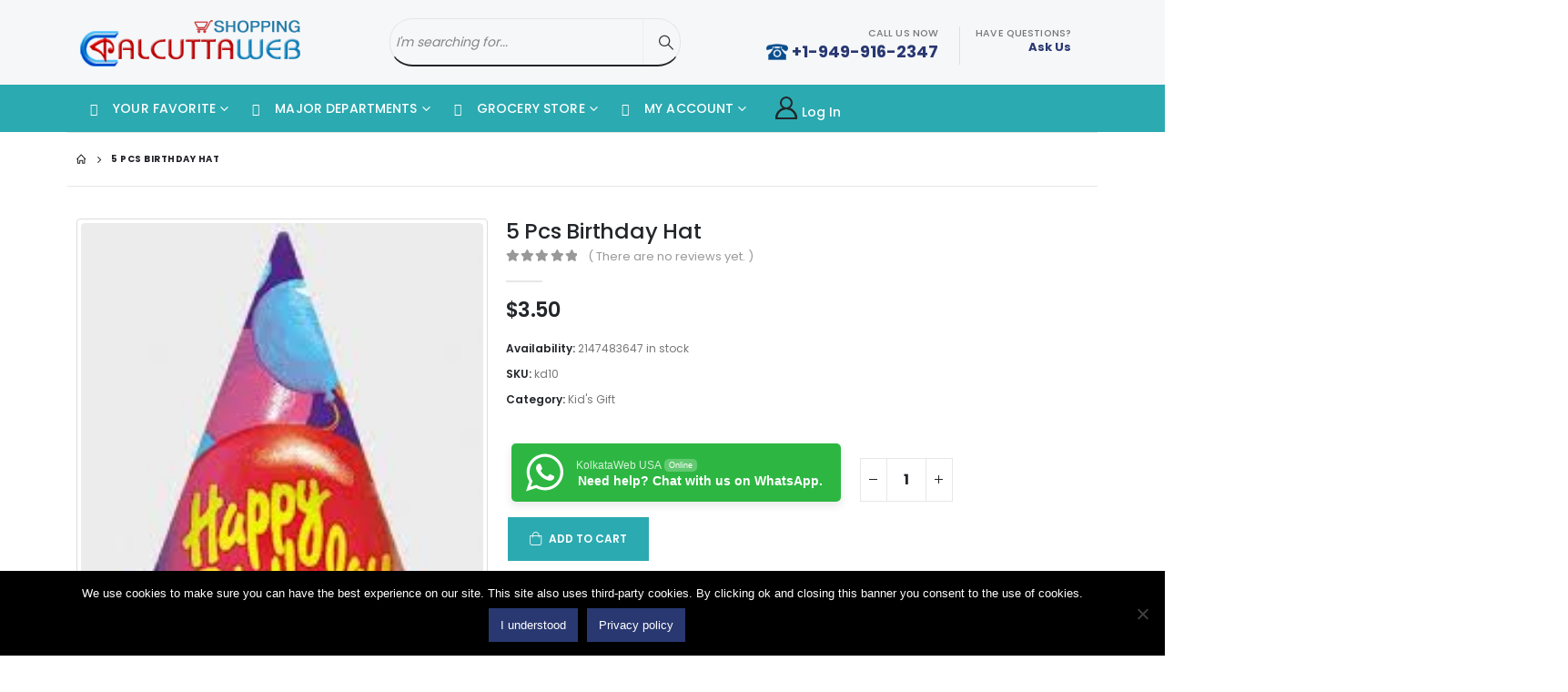

--- FILE ---
content_type: text/html; charset=UTF-8
request_url: https://www.kolkataweb.com/product/uncategorized/5-pcs-birthday-hat/
body_size: 325848
content:
	<!DOCTYPE html>
	<html  lang="en-US">
	<head>
		<meta http-equiv="X-UA-Compatible" content="IE=edge" />
		<meta http-equiv="Content-Type" content="text/html; charset=UTF-8" />
		<meta name="viewport" content="width=device-width, initial-scale=1, minimum-scale=1" />

		<link rel="profile" href="https://gmpg.org/xfn/11" />
		<link rel="pingback" href="https://www.kolkataweb.com/xmlrpc.php" />
		<meta name='robots' content='index, follow, max-image-preview:large, max-snippet:-1, max-video-preview:-1' />

	<!-- This site is optimized with the Yoast SEO plugin v26.2 - https://yoast.com/wordpress/plugins/seo/ -->
	<title>5 Pcs Birthday Hat</title>
	<meta name="description" content="5 Pcs Birthday Hat, Image may be differ................." />
	<link rel="canonical" href="https://www.kolkataweb.com/product/uncategorized/5-pcs-birthday-hat/" />
	<meta property="og:locale" content="en_US" />
	<meta property="og:type" content="article" />
	<meta property="og:title" content="5 Pcs Birthday Hat" />
	<meta property="og:description" content="5 Pcs Birthday Hat, Image may be differ................." />
	<meta property="og:url" content="https://www.kolkataweb.com/product/uncategorized/5-pcs-birthday-hat/" />
	<meta property="og:site_name" content="Kolkata Web" />
	<meta property="article:publisher" content="https://www.facebook.com/CalcuttawebShopping/" />
	<meta property="article:modified_time" content="2020-08-24T17:12:27+00:00" />
	<meta property="og:image" content="https://www.kolkataweb.com/wp-content/uploads/nc/data/m/5-pcs-birthday-hat-kd10.jpg" />
	<meta property="og:image:width" content="186" />
	<meta property="og:image:height" content="271" />
	<meta property="og:image:type" content="image/jpeg" />
	<meta name="twitter:card" content="summary_large_image" />
	<meta name="twitter:site" content="@calcuttaweb" />
	<script type="application/ld+json" class="yoast-schema-graph">{"@context":"https://schema.org","@graph":[{"@type":"WebPage","@id":"https://www.kolkataweb.com/product/uncategorized/5-pcs-birthday-hat/","url":"https://www.kolkataweb.com/product/uncategorized/5-pcs-birthday-hat/","name":"5 Pcs Birthday Hat","isPartOf":{"@id":"https://www.kolkataweb.com/#website"},"primaryImageOfPage":{"@id":"https://www.kolkataweb.com/product/uncategorized/5-pcs-birthday-hat/#primaryimage"},"image":{"@id":"https://www.kolkataweb.com/product/uncategorized/5-pcs-birthday-hat/#primaryimage"},"thumbnailUrl":"https://www.kolkataweb.com/wp-content/uploads/nc/data/m/5-pcs-birthday-hat-kd10.jpg","datePublished":"2013-02-27T09:14:55+00:00","dateModified":"2020-08-24T17:12:27+00:00","description":"5 Pcs Birthday Hat, Image may be differ.................","breadcrumb":{"@id":"https://www.kolkataweb.com/product/uncategorized/5-pcs-birthday-hat/#breadcrumb"},"inLanguage":"en-US","potentialAction":[{"@type":"ReadAction","target":["https://www.kolkataweb.com/product/uncategorized/5-pcs-birthday-hat/"]}]},{"@type":"ImageObject","inLanguage":"en-US","@id":"https://www.kolkataweb.com/product/uncategorized/5-pcs-birthday-hat/#primaryimage","url":"https://www.kolkataweb.com/wp-content/uploads/nc/data/m/5-pcs-birthday-hat-kd10.jpg","contentUrl":"https://www.kolkataweb.com/wp-content/uploads/nc/data/m/5-pcs-birthday-hat-kd10.jpg","width":186,"height":271},{"@type":"BreadcrumbList","@id":"https://www.kolkataweb.com/product/uncategorized/5-pcs-birthday-hat/#breadcrumb","itemListElement":[{"@type":"ListItem","position":1,"name":"Home","item":"https://www.kolkataweb.com/"},{"@type":"ListItem","position":2,"name":"Shop","item":"https://www.kolkataweb.com/shop/"},{"@type":"ListItem","position":3,"name":"5 Pcs Birthday Hat"}]},{"@type":"WebSite","@id":"https://www.kolkataweb.com/#website","url":"https://www.kolkataweb.com/","name":"Kolkata Web","description":"","publisher":{"@id":"https://www.kolkataweb.com/#organization"},"potentialAction":[{"@type":"SearchAction","target":{"@type":"EntryPoint","urlTemplate":"https://www.kolkataweb.com/?s={search_term_string}"},"query-input":{"@type":"PropertyValueSpecification","valueRequired":true,"valueName":"search_term_string"}}],"inLanguage":"en-US"},{"@type":"Organization","@id":"https://www.kolkataweb.com/#organization","name":"KolkataWeb","url":"https://www.kolkataweb.com/","logo":{"@type":"ImageObject","inLanguage":"en-US","@id":"https://www.kolkataweb.com/#/schema/logo/image/","url":"https://www.kolkataweb.com/wp-content/uploads/2020/03/logo-cw-store-1.png","contentUrl":"https://www.kolkataweb.com/wp-content/uploads/2020/03/logo-cw-store-1.png","width":210,"height":45,"caption":"KolkataWeb"},"image":{"@id":"https://www.kolkataweb.com/#/schema/logo/image/"},"sameAs":["https://www.facebook.com/CalcuttawebShopping/","https://x.com/calcuttaweb","https://www.youtube.com/user/calcuttaweb2011"]}]}</script>
	<!-- / Yoast SEO plugin. -->


<link rel='dns-prefetch' href='//cdnjs.cloudflare.com' />
<link rel='dns-prefetch' href='//fonts.googleapis.com' />
<link rel="alternate" title="oEmbed (JSON)" type="application/json+oembed" href="https://www.kolkataweb.com/wp-json/oembed/1.0/embed?url=https%3A%2F%2Fwww.kolkataweb.com%2Fproduct%2Funcategorized%2F5-pcs-birthday-hat%2F" />
<link rel="alternate" title="oEmbed (XML)" type="text/xml+oembed" href="https://www.kolkataweb.com/wp-json/oembed/1.0/embed?url=https%3A%2F%2Fwww.kolkataweb.com%2Fproduct%2Funcategorized%2F5-pcs-birthday-hat%2F&#038;format=xml" />
		<link rel="shortcut icon" href="//www.kolkataweb.com/wp-content/uploads/2020/03/kol-logo.png" type="image/x-icon" />
				<link rel="apple-touch-icon" href="//www.kolkataweb.com/wp-content/uploads/2020/03/kol-logo.png" />
				<link rel="apple-touch-icon" sizes="120x120" href="//www.kolkataweb.com/wp-content/uploads/2020/03/kol-logo.png" />
				<link rel="apple-touch-icon" sizes="76x76" href="//www.kolkataweb.com/wp-content/uploads/2020/03/kol-logo.png" />
				<link rel="apple-touch-icon" sizes="152x152" href="//www.kolkataweb.com/wp-content/uploads/2020/03/kol-logo.png" />
		<style id='wp-img-auto-sizes-contain-inline-css'>
img:is([sizes=auto i],[sizes^="auto," i]){contain-intrinsic-size:3000px 1500px}
/*# sourceURL=wp-img-auto-sizes-contain-inline-css */
</style>
<link rel='stylesheet' id='dashicons-css' href='https://www.kolkataweb.com/wp-includes/css/dashicons.min.css?ver=6.9' media='all' />
<style id='dashicons-inline-css'>
[data-font="Dashicons"]:before {font-family: 'Dashicons' !important;content: attr(data-icon) !important;speak: none !important;font-weight: normal !important;font-variant: normal !important;text-transform: none !important;line-height: 1 !important;font-style: normal !important;-webkit-font-smoothing: antialiased !important;-moz-osx-font-smoothing: grayscale !important;}
/*# sourceURL=dashicons-inline-css */
</style>
<link rel='stylesheet' id='menu-icons-extra-css' href='https://www.kolkataweb.com/wp-content/plugins/menu-icons/css/extra.min.css?ver=0.13.20' media='all' />
<style id='wp-emoji-styles-inline-css'>

	img.wp-smiley, img.emoji {
		display: inline !important;
		border: none !important;
		box-shadow: none !important;
		height: 1em !important;
		width: 1em !important;
		margin: 0 0.07em !important;
		vertical-align: -0.1em !important;
		background: none !important;
		padding: 0 !important;
	}
/*# sourceURL=wp-emoji-styles-inline-css */
</style>
<style id='wp-block-library-inline-css'>
:root{--wp-block-synced-color:#7a00df;--wp-block-synced-color--rgb:122,0,223;--wp-bound-block-color:var(--wp-block-synced-color);--wp-editor-canvas-background:#ddd;--wp-admin-theme-color:#007cba;--wp-admin-theme-color--rgb:0,124,186;--wp-admin-theme-color-darker-10:#006ba1;--wp-admin-theme-color-darker-10--rgb:0,107,160.5;--wp-admin-theme-color-darker-20:#005a87;--wp-admin-theme-color-darker-20--rgb:0,90,135;--wp-admin-border-width-focus:2px}@media (min-resolution:192dpi){:root{--wp-admin-border-width-focus:1.5px}}.wp-element-button{cursor:pointer}:root .has-very-light-gray-background-color{background-color:#eee}:root .has-very-dark-gray-background-color{background-color:#313131}:root .has-very-light-gray-color{color:#eee}:root .has-very-dark-gray-color{color:#313131}:root .has-vivid-green-cyan-to-vivid-cyan-blue-gradient-background{background:linear-gradient(135deg,#00d084,#0693e3)}:root .has-purple-crush-gradient-background{background:linear-gradient(135deg,#34e2e4,#4721fb 50%,#ab1dfe)}:root .has-hazy-dawn-gradient-background{background:linear-gradient(135deg,#faaca8,#dad0ec)}:root .has-subdued-olive-gradient-background{background:linear-gradient(135deg,#fafae1,#67a671)}:root .has-atomic-cream-gradient-background{background:linear-gradient(135deg,#fdd79a,#004a59)}:root .has-nightshade-gradient-background{background:linear-gradient(135deg,#330968,#31cdcf)}:root .has-midnight-gradient-background{background:linear-gradient(135deg,#020381,#2874fc)}:root{--wp--preset--font-size--normal:16px;--wp--preset--font-size--huge:42px}.has-regular-font-size{font-size:1em}.has-larger-font-size{font-size:2.625em}.has-normal-font-size{font-size:var(--wp--preset--font-size--normal)}.has-huge-font-size{font-size:var(--wp--preset--font-size--huge)}.has-text-align-center{text-align:center}.has-text-align-left{text-align:left}.has-text-align-right{text-align:right}.has-fit-text{white-space:nowrap!important}#end-resizable-editor-section{display:none}.aligncenter{clear:both}.items-justified-left{justify-content:flex-start}.items-justified-center{justify-content:center}.items-justified-right{justify-content:flex-end}.items-justified-space-between{justify-content:space-between}.screen-reader-text{border:0;clip-path:inset(50%);height:1px;margin:-1px;overflow:hidden;padding:0;position:absolute;width:1px;word-wrap:normal!important}.screen-reader-text:focus{background-color:#ddd;clip-path:none;color:#444;display:block;font-size:1em;height:auto;left:5px;line-height:normal;padding:15px 23px 14px;text-decoration:none;top:5px;width:auto;z-index:100000}html :where(.has-border-color){border-style:solid}html :where([style*=border-top-color]){border-top-style:solid}html :where([style*=border-right-color]){border-right-style:solid}html :where([style*=border-bottom-color]){border-bottom-style:solid}html :where([style*=border-left-color]){border-left-style:solid}html :where([style*=border-width]){border-style:solid}html :where([style*=border-top-width]){border-top-style:solid}html :where([style*=border-right-width]){border-right-style:solid}html :where([style*=border-bottom-width]){border-bottom-style:solid}html :where([style*=border-left-width]){border-left-style:solid}html :where(img[class*=wp-image-]){height:auto;max-width:100%}:where(figure){margin:0 0 1em}html :where(.is-position-sticky){--wp-admin--admin-bar--position-offset:var(--wp-admin--admin-bar--height,0px)}@media screen and (max-width:600px){html :where(.is-position-sticky){--wp-admin--admin-bar--position-offset:0px}}

/*# sourceURL=wp-block-library-inline-css */
</style><style id='global-styles-inline-css'>
:root{--wp--preset--aspect-ratio--square: 1;--wp--preset--aspect-ratio--4-3: 4/3;--wp--preset--aspect-ratio--3-4: 3/4;--wp--preset--aspect-ratio--3-2: 3/2;--wp--preset--aspect-ratio--2-3: 2/3;--wp--preset--aspect-ratio--16-9: 16/9;--wp--preset--aspect-ratio--9-16: 9/16;--wp--preset--color--black: #000000;--wp--preset--color--cyan-bluish-gray: #abb8c3;--wp--preset--color--white: #ffffff;--wp--preset--color--pale-pink: #f78da7;--wp--preset--color--vivid-red: #cf2e2e;--wp--preset--color--luminous-vivid-orange: #ff6900;--wp--preset--color--luminous-vivid-amber: #fcb900;--wp--preset--color--light-green-cyan: #7bdcb5;--wp--preset--color--vivid-green-cyan: #00d084;--wp--preset--color--pale-cyan-blue: #8ed1fc;--wp--preset--color--vivid-cyan-blue: #0693e3;--wp--preset--color--vivid-purple: #9b51e0;--wp--preset--color--primary: var(--porto-primary-color);--wp--preset--color--secondary: var(--porto-secondary-color);--wp--preset--color--tertiary: var(--porto-tertiary-color);--wp--preset--color--quaternary: var(--porto-quaternary-color);--wp--preset--color--dark: var(--porto-dark-color);--wp--preset--color--light: var(--porto-light-color);--wp--preset--color--primary-hover: var(--porto-primary-light-5);--wp--preset--gradient--vivid-cyan-blue-to-vivid-purple: linear-gradient(135deg,rgb(6,147,227) 0%,rgb(155,81,224) 100%);--wp--preset--gradient--light-green-cyan-to-vivid-green-cyan: linear-gradient(135deg,rgb(122,220,180) 0%,rgb(0,208,130) 100%);--wp--preset--gradient--luminous-vivid-amber-to-luminous-vivid-orange: linear-gradient(135deg,rgb(252,185,0) 0%,rgb(255,105,0) 100%);--wp--preset--gradient--luminous-vivid-orange-to-vivid-red: linear-gradient(135deg,rgb(255,105,0) 0%,rgb(207,46,46) 100%);--wp--preset--gradient--very-light-gray-to-cyan-bluish-gray: linear-gradient(135deg,rgb(238,238,238) 0%,rgb(169,184,195) 100%);--wp--preset--gradient--cool-to-warm-spectrum: linear-gradient(135deg,rgb(74,234,220) 0%,rgb(151,120,209) 20%,rgb(207,42,186) 40%,rgb(238,44,130) 60%,rgb(251,105,98) 80%,rgb(254,248,76) 100%);--wp--preset--gradient--blush-light-purple: linear-gradient(135deg,rgb(255,206,236) 0%,rgb(152,150,240) 100%);--wp--preset--gradient--blush-bordeaux: linear-gradient(135deg,rgb(254,205,165) 0%,rgb(254,45,45) 50%,rgb(107,0,62) 100%);--wp--preset--gradient--luminous-dusk: linear-gradient(135deg,rgb(255,203,112) 0%,rgb(199,81,192) 50%,rgb(65,88,208) 100%);--wp--preset--gradient--pale-ocean: linear-gradient(135deg,rgb(255,245,203) 0%,rgb(182,227,212) 50%,rgb(51,167,181) 100%);--wp--preset--gradient--electric-grass: linear-gradient(135deg,rgb(202,248,128) 0%,rgb(113,206,126) 100%);--wp--preset--gradient--midnight: linear-gradient(135deg,rgb(2,3,129) 0%,rgb(40,116,252) 100%);--wp--preset--font-size--small: 13px;--wp--preset--font-size--medium: 20px;--wp--preset--font-size--large: 36px;--wp--preset--font-size--x-large: 42px;--wp--preset--spacing--20: 0.44rem;--wp--preset--spacing--30: 0.67rem;--wp--preset--spacing--40: 1rem;--wp--preset--spacing--50: 1.5rem;--wp--preset--spacing--60: 2.25rem;--wp--preset--spacing--70: 3.38rem;--wp--preset--spacing--80: 5.06rem;--wp--preset--shadow--natural: 6px 6px 9px rgba(0, 0, 0, 0.2);--wp--preset--shadow--deep: 12px 12px 50px rgba(0, 0, 0, 0.4);--wp--preset--shadow--sharp: 6px 6px 0px rgba(0, 0, 0, 0.2);--wp--preset--shadow--outlined: 6px 6px 0px -3px rgb(255, 255, 255), 6px 6px rgb(0, 0, 0);--wp--preset--shadow--crisp: 6px 6px 0px rgb(0, 0, 0);}:where(.is-layout-flex){gap: 0.5em;}:where(.is-layout-grid){gap: 0.5em;}body .is-layout-flex{display: flex;}.is-layout-flex{flex-wrap: wrap;align-items: center;}.is-layout-flex > :is(*, div){margin: 0;}body .is-layout-grid{display: grid;}.is-layout-grid > :is(*, div){margin: 0;}:where(.wp-block-columns.is-layout-flex){gap: 2em;}:where(.wp-block-columns.is-layout-grid){gap: 2em;}:where(.wp-block-post-template.is-layout-flex){gap: 1.25em;}:where(.wp-block-post-template.is-layout-grid){gap: 1.25em;}.has-black-color{color: var(--wp--preset--color--black) !important;}.has-cyan-bluish-gray-color{color: var(--wp--preset--color--cyan-bluish-gray) !important;}.has-white-color{color: var(--wp--preset--color--white) !important;}.has-pale-pink-color{color: var(--wp--preset--color--pale-pink) !important;}.has-vivid-red-color{color: var(--wp--preset--color--vivid-red) !important;}.has-luminous-vivid-orange-color{color: var(--wp--preset--color--luminous-vivid-orange) !important;}.has-luminous-vivid-amber-color{color: var(--wp--preset--color--luminous-vivid-amber) !important;}.has-light-green-cyan-color{color: var(--wp--preset--color--light-green-cyan) !important;}.has-vivid-green-cyan-color{color: var(--wp--preset--color--vivid-green-cyan) !important;}.has-pale-cyan-blue-color{color: var(--wp--preset--color--pale-cyan-blue) !important;}.has-vivid-cyan-blue-color{color: var(--wp--preset--color--vivid-cyan-blue) !important;}.has-vivid-purple-color{color: var(--wp--preset--color--vivid-purple) !important;}.has-black-background-color{background-color: var(--wp--preset--color--black) !important;}.has-cyan-bluish-gray-background-color{background-color: var(--wp--preset--color--cyan-bluish-gray) !important;}.has-white-background-color{background-color: var(--wp--preset--color--white) !important;}.has-pale-pink-background-color{background-color: var(--wp--preset--color--pale-pink) !important;}.has-vivid-red-background-color{background-color: var(--wp--preset--color--vivid-red) !important;}.has-luminous-vivid-orange-background-color{background-color: var(--wp--preset--color--luminous-vivid-orange) !important;}.has-luminous-vivid-amber-background-color{background-color: var(--wp--preset--color--luminous-vivid-amber) !important;}.has-light-green-cyan-background-color{background-color: var(--wp--preset--color--light-green-cyan) !important;}.has-vivid-green-cyan-background-color{background-color: var(--wp--preset--color--vivid-green-cyan) !important;}.has-pale-cyan-blue-background-color{background-color: var(--wp--preset--color--pale-cyan-blue) !important;}.has-vivid-cyan-blue-background-color{background-color: var(--wp--preset--color--vivid-cyan-blue) !important;}.has-vivid-purple-background-color{background-color: var(--wp--preset--color--vivid-purple) !important;}.has-black-border-color{border-color: var(--wp--preset--color--black) !important;}.has-cyan-bluish-gray-border-color{border-color: var(--wp--preset--color--cyan-bluish-gray) !important;}.has-white-border-color{border-color: var(--wp--preset--color--white) !important;}.has-pale-pink-border-color{border-color: var(--wp--preset--color--pale-pink) !important;}.has-vivid-red-border-color{border-color: var(--wp--preset--color--vivid-red) !important;}.has-luminous-vivid-orange-border-color{border-color: var(--wp--preset--color--luminous-vivid-orange) !important;}.has-luminous-vivid-amber-border-color{border-color: var(--wp--preset--color--luminous-vivid-amber) !important;}.has-light-green-cyan-border-color{border-color: var(--wp--preset--color--light-green-cyan) !important;}.has-vivid-green-cyan-border-color{border-color: var(--wp--preset--color--vivid-green-cyan) !important;}.has-pale-cyan-blue-border-color{border-color: var(--wp--preset--color--pale-cyan-blue) !important;}.has-vivid-cyan-blue-border-color{border-color: var(--wp--preset--color--vivid-cyan-blue) !important;}.has-vivid-purple-border-color{border-color: var(--wp--preset--color--vivid-purple) !important;}.has-vivid-cyan-blue-to-vivid-purple-gradient-background{background: var(--wp--preset--gradient--vivid-cyan-blue-to-vivid-purple) !important;}.has-light-green-cyan-to-vivid-green-cyan-gradient-background{background: var(--wp--preset--gradient--light-green-cyan-to-vivid-green-cyan) !important;}.has-luminous-vivid-amber-to-luminous-vivid-orange-gradient-background{background: var(--wp--preset--gradient--luminous-vivid-amber-to-luminous-vivid-orange) !important;}.has-luminous-vivid-orange-to-vivid-red-gradient-background{background: var(--wp--preset--gradient--luminous-vivid-orange-to-vivid-red) !important;}.has-very-light-gray-to-cyan-bluish-gray-gradient-background{background: var(--wp--preset--gradient--very-light-gray-to-cyan-bluish-gray) !important;}.has-cool-to-warm-spectrum-gradient-background{background: var(--wp--preset--gradient--cool-to-warm-spectrum) !important;}.has-blush-light-purple-gradient-background{background: var(--wp--preset--gradient--blush-light-purple) !important;}.has-blush-bordeaux-gradient-background{background: var(--wp--preset--gradient--blush-bordeaux) !important;}.has-luminous-dusk-gradient-background{background: var(--wp--preset--gradient--luminous-dusk) !important;}.has-pale-ocean-gradient-background{background: var(--wp--preset--gradient--pale-ocean) !important;}.has-electric-grass-gradient-background{background: var(--wp--preset--gradient--electric-grass) !important;}.has-midnight-gradient-background{background: var(--wp--preset--gradient--midnight) !important;}.has-small-font-size{font-size: var(--wp--preset--font-size--small) !important;}.has-medium-font-size{font-size: var(--wp--preset--font-size--medium) !important;}.has-large-font-size{font-size: var(--wp--preset--font-size--large) !important;}.has-x-large-font-size{font-size: var(--wp--preset--font-size--x-large) !important;}
/*# sourceURL=global-styles-inline-css */
</style>

<style id='classic-theme-styles-inline-css'>
/*! This file is auto-generated */
.wp-block-button__link{color:#fff;background-color:#32373c;border-radius:9999px;box-shadow:none;text-decoration:none;padding:calc(.667em + 2px) calc(1.333em + 2px);font-size:1.125em}.wp-block-file__button{background:#32373c;color:#fff;text-decoration:none}
/*# sourceURL=/wp-includes/css/classic-themes.min.css */
</style>
<link rel='stylesheet' id='nta-css-popup-css' href='https://www.kolkataweb.com/wp-content/plugins/whatsapp-for-wordpress/assets/dist/css/style.css?ver=6.9' media='all' />
<link rel='stylesheet' id='contact-form-7-css' href='https://www.kolkataweb.com/wp-content/plugins/contact-form-7/includes/css/styles.css?ver=6.1.4' media='all' />
<link rel='stylesheet' id='cookie-notice-front-css' href='https://www.kolkataweb.com/wp-content/plugins/cookie-notice/css/front.min.css?ver=2.5.11' media='all' />
<link rel='stylesheet' id='bonfire-touchy-css-css' href='https://www.kolkataweb.com/wp-content/plugins/touchy-by-bonfire/touchy.css?ver=1' media='all' />
<link rel='stylesheet' id='touchy-fontawesome-css' href='https://www.kolkataweb.com/wp-content/plugins/touchy-by-bonfire/fonts/font-awesome/css/all.min.css?ver=1' media='all' />
<link rel='stylesheet' id='touchy-fonts-css' href='//fonts.googleapis.com/css?family=Roboto%3A400&#038;ver=1.0.0' media='all' />
<link rel='stylesheet' id='photoswipe-css' href='https://www.kolkataweb.com/wp-content/plugins/woocommerce/assets/css/photoswipe/photoswipe.min.css?ver=10.4.3' media='all' />
<link rel='stylesheet' id='photoswipe-default-skin-css' href='https://www.kolkataweb.com/wp-content/plugins/woocommerce/assets/css/photoswipe/default-skin/default-skin.min.css?ver=10.4.3' media='all' />
<style id='woocommerce-inline-inline-css'>
.woocommerce form .form-row .required { visibility: visible; }
/*# sourceURL=woocommerce-inline-inline-css */
</style>
<link rel='stylesheet' id='yith_wcas_frontend-css' href='https://www.kolkataweb.com/wp-content/plugins/yith-woocommerce-ajax-search-premium/assets/css/yith_wcas_ajax_search.css?ver=1.9.1' media='all' />
<style id='yith_wcas_frontend-inline-css'>

                .autocomplete-suggestion{
                    padding-right: 20px;
                }
                .woocommerce .autocomplete-suggestion  span.yith_wcas_result_on_sale,
                .autocomplete-suggestion  span.yith_wcas_result_on_sale{
                        background: #7eb742;
                        color: #ffffff
                }
                .woocommerce .autocomplete-suggestion  span.yith_wcas_result_outofstock,
                .autocomplete-suggestion  span.yith_wcas_result_outofstock{
                        background: #7a7a7a;
                        color: #ffffff
                }
                .woocommerce .autocomplete-suggestion  span.yith_wcas_result_featured,
                .autocomplete-suggestion  span.yith_wcas_result_featured{
                        background: #c0392b;
                        color: #ffffff
                }
                .autocomplete-suggestion img{
                    width: 50px;
                }
                .autocomplete-suggestion .yith_wcas_result_content .title{
                    color: #004b91;
                }
                .autocomplete-suggestion{
                                    min-height: 60px;
                                }
			.searchform div.yith-ajaxsearchform-container,
			.searchform div.yith-ajaxsearchform-container .yith-ajaxsearchform-select {
			display: flex;
			}

			.searchform div.yith-ajaxsearchform-container .search-navigation {
			order: 1;
			}

			.searchform div.yith-ajaxsearchform-container .yith-ajaxsearchform-select {
			order: 2;
			font-size: 0;
			}

			.searchform div.yith-ajaxsearchform-container #yith-searchsubmit {
			order: 3;
			}

			.searchform div.yith-ajaxsearchform-container input {
			border-right: none;
			width: 160px!important;
			max-width: 100%!important;
			}

			.searchform div.yith-ajaxsearchform-container > .yith-ajaxsearchform-select select {
			width: 130px!important;
			background-image: url(https://www.kolkataweb.com/wp-content/themes/porto/images/select-bg.svg)!important;
			background-position-x: 96%!important;
			background-position-y: 49%!important;
			background-size: 26px 60px!important;
			background-repeat: no-repeat!important;
			background-attachment: initial!important;
			background-origin: initial!important;
			background-clip: initial!important;
			}

			.autocomplete-suggestions {
			margin-top: 0;
			}

			
/*# sourceURL=yith_wcas_frontend-inline-css */
</style>
<link rel='stylesheet' id='yith-wacp-frontend-css' href='https://www.kolkataweb.com/wp-content/plugins/yith-woocommerce-added-to-cart-popup-premium/assets/css/wacp-frontend.css?ver=1.8.4' media='all' />
<style id='yith-wacp-frontend-inline-css'>

                #yith-wacp-popup .yith-wacp-content a.button {
                        background: rgb(8,77,140);
                        color: rgb(255,255,255);
                }
                #yith-wacp-popup .yith-wacp-content a.button:hover {
                        background: rgb(43,170,177);
                        color: rgb(255,255,255);
                }
#yith-wacp-popup .yith-wacp-wrapper{max-width:700px;max-height:700px;}#yith-wacp-mini-cart.empty{ visibility:hidden!important; }#yith-wacp-popup .yith-wacp-main{background-color: #ffffff;}
			#yith-wacp-popup .yith-wacp-overlay{background-color: #000000;}
			#yith-wacp-popup.open .yith-wacp-overlay{opacity: 0.8;}
			#yith-wacp-popup .yith-wacp-close{color: #ffffff;}
			#yith-wacp-popup .yith-wacp-close:hover{color: #c0c0c0;}
			#yith-wacp-popup .yith-wacp-message{color: #000000;background-color: #e6ffc5;}
			.yith-wacp-content .cart-info > div{color: rgb(8,77,140);}
			.yith-wacp-content .cart-info > div span{color: rgb(8,77,140);}
			.yith-wacp-content table.cart-list td.item-info .item-name:hover,.yith-wacp-content h3.product-title:hover{color: #565656;}
			.yith-wacp-content table.cart-list td.item-info .item-name,.yith-wacp-content table.cart-list td.item-info dl,.yith-wacp-content h3.product-title{color: #000000;}
			.yith-wacp-content table.cart-list td.item-info .item-price,.yith-wacp-content .product-price,.yith-wacp-content ul.products li.product .price,.yith-wacp-content ul.products li.product .price ins {color: rgb(8,77,140);}
/*# sourceURL=yith-wacp-frontend-inline-css */
</style>
<link rel='stylesheet' id='yith_wcbsl_frontend_style-css' href='https://www.kolkataweb.com/wp-content/plugins/yith-woocommerce-best-sellers-premium/assets/css/frontend.css?ver=1.1.28' media='all' />
<style id='yith_wcbsl_frontend_style-inline-css'>
.yith-wcbsl-badge-content{
                background: #a00000 !important;
                color: #ffffff !important;
            }.yith-wcbsl-bestseller-positioning-in-product-wrapper a {
                background: #a00000 !important;
                color: #ffffff !important;
            }.yith-wcbsl-bestseller-positioning-in-product-wrapper a:hover {
                background: #b33333 !important;
                color: #ffffff !important;
            }.yith-wcbsl-bestseller-positioning-in-product-wrapper a:focus {
                background: #800000 !important;
                color: #ffffff !important;
            }
/*# sourceURL=yith_wcbsl_frontend_style-inline-css */
</style>
<link rel='stylesheet' id='yith-wcbr-css' href='https://www.kolkataweb.com/wp-content/plugins/yith-woocommerce-brands-add-on-premium/assets/css/yith-wcbr.css?ver=1.6.1' media='all' />
<link rel='stylesheet' id='jquery-swiper-css' href='https://www.kolkataweb.com/wp-content/plugins/yith-woocommerce-brands-add-on-premium/assets/css/swiper.css?ver=6.4.6' media='all' />
<link rel='stylesheet' id='select2-css' href='https://www.kolkataweb.com/wp-content/plugins/woocommerce/assets/css/select2.css?ver=10.4.3' media='all' />
<link rel='stylesheet' id='yith-wcbr-shortcode-css' href='https://www.kolkataweb.com/wp-content/plugins/yith-woocommerce-brands-add-on-premium/assets/css/yith-wcbr-shortcode.css?ver=1.6.1' media='all' />
<link rel='stylesheet' id='ywot_style-css' href='https://www.kolkataweb.com/wp-content/plugins/yith-woocommerce-order-tracking-premium/assets/css/ywot_style.css?ver=6.9' media='all' />
<link rel='stylesheet' id='ywot_font-css' href='https://www.kolkataweb.com/wp-content/plugins/yith-woocommerce-order-tracking-premium/assets/css/fonts.css?ver=6.9' media='all' />
<link rel='stylesheet' id='yit-icon-retinaicon-font-css' href='https://www.kolkataweb.com/wp-content/plugins/yith-woocommerce-popup-premium/assets/fonts/retinaicon-font/style.css?ver=1.5.4' media='all' />
<link rel='stylesheet' id='ypop_frontend-css' href='https://www.kolkataweb.com/wp-content/plugins/yith-woocommerce-popup-premium/assets/css/frontend.css?ver=1.5.4' media='all' />
<link rel='stylesheet' id='dgwt-wcas-style-css' href='https://www.kolkataweb.com/wp-content/plugins/ajax-search-for-woocommerce/assets/css/style.min.css?ver=1.32.2' media='all' />
<link rel='stylesheet' id='porto-sp-attr-table-css' href='https://www.kolkataweb.com/wp-content/plugins/porto-functionality/shortcodes//assets/cp-attribute-table/attribute-table.css?ver=3.3.0' media='all' />
<link rel='stylesheet' id='porto-compare-product-css' href='https://www.kolkataweb.com/wp-content/plugins/porto-functionality/lib/compare-product/compare-product.css?ver=3.3.0' media='all' />
<link rel='stylesheet' id='yith-wc-quick-order-forms-style-css' href='https://www.kolkataweb.com/wp-content/plugins/yith-quick-order-forms-for-woocommerce/assets/css/yith-qof-frontend.css?ver=1.2.16.0' media='all' />
<link rel='stylesheet' id='yith-wfbt-query-dialog-style-css' href='https://cdnjs.cloudflare.com/ajax/libs/jquery-modal/0.9.1/jquery.modal.min.css?ver=6.9' media='all' />
<link rel='stylesheet' id='yith-wfbt-style-css' href='https://www.kolkataweb.com/wp-content/plugins/yith-woocommerce-frequently-bought-together-premium/assets/css/yith-wfbt.css?ver=1.8.10' media='all' />
<style id='yith-wfbt-style-inline-css'>

                .yith-wfbt-submit-block .yith-wfbt-submit-button{background: #222222;color: #ffffff;border-color: #222222;}
                .yith-wfbt-submit-block .yith-wfbt-submit-button:hover{background: #222222;color: #ffffff;border-color: #222222;}
                .yith-wfbt-form{background: #ffffff;}
/*# sourceURL=yith-wfbt-style-inline-css */
</style>
<link rel='stylesheet' id='wacp-scroller-plugin-css-css' href='https://www.kolkataweb.com/wp-content/plugins/yith-woocommerce-added-to-cart-popup-premium/assets/css/perfect-scrollbar.css?ver=1.8.4' media='all' />
<link rel='stylesheet' id='porto-fs-progress-bar-css' href='https://www.kolkataweb.com/wp-content/themes/porto/inc/lib/woocommerce-shipping-progress-bar/shipping-progress-bar.css?ver=7.3.0' media='all' />
<link rel='stylesheet' id='porto-css-vars-css' href='https://www.kolkataweb.com/wp-content/uploads/porto_styles/theme_css_vars.css?ver=7.3.0' media='all' />
<link rel='stylesheet' id='js_composer_front-css' href='https://www.kolkataweb.com/wp-content/uploads/porto_styles/js_composer.css?ver=7.3.0' media='all' />
<link rel='stylesheet' id='bootstrap-css' href='https://www.kolkataweb.com/wp-content/uploads/porto_styles/bootstrap.css?ver=7.3.0' media='all' />
<link rel='stylesheet' id='porto-plugins-css' href='https://www.kolkataweb.com/wp-content/themes/porto/css/plugins_optimized.css?ver=7.3.0' media='all' />
<link rel='stylesheet' id='porto-theme-css' href='https://www.kolkataweb.com/wp-content/themes/porto/css/theme.css?ver=7.3.0' media='all' />
<link rel='stylesheet' id='porto-shortcodes-css' href='https://www.kolkataweb.com/wp-content/uploads/porto_styles/shortcodes.css?ver=7.3.0' media='all' />
<link rel='stylesheet' id='porto-theme-shop-css' href='https://www.kolkataweb.com/wp-content/themes/porto/css/theme_shop.css?ver=7.3.0' media='all' />
<link rel='stylesheet' id='porto-shop-fbt-css' href='https://www.kolkataweb.com/wp-content/themes/porto/css/theme/shop/other/fbt.css?ver=7.3.0' media='all' />
<link rel='stylesheet' id='porto-theme-wpb-css' href='https://www.kolkataweb.com/wp-content/themes/porto/css/theme_wpb.css?ver=7.3.0' media='all' />
<link rel='stylesheet' id='porto-theme-radius-css' href='https://www.kolkataweb.com/wp-content/themes/porto/css/theme_radius.css?ver=7.3.0' media='all' />
<link rel='stylesheet' id='porto-dynamic-style-css' href='https://www.kolkataweb.com/wp-content/uploads/porto_styles/dynamic_style.css?ver=7.3.0' media='all' />
<link rel='stylesheet' id='porto-type-builder-css' href='https://www.kolkataweb.com/wp-content/plugins/porto-functionality/builders/assets/type-builder.css?ver=3.3.0' media='all' />
<link rel='stylesheet' id='porto-account-login-style-css' href='https://www.kolkataweb.com/wp-content/themes/porto/css/theme/shop/login-style/account-login.css?ver=7.3.0' media='all' />
<link rel='stylesheet' id='porto-theme-woopage-css' href='https://www.kolkataweb.com/wp-content/themes/porto/css/theme/shop/other/woopage.css?ver=7.3.0' media='all' />
<link rel='stylesheet' id='porto-sp-layout-css' href='https://www.kolkataweb.com/wp-content/themes/porto/css/theme/shop/single-product/sticky_info.css?ver=7.3.0' media='all' />
<link rel='stylesheet' id='porto-style-css' href='https://www.kolkataweb.com/wp-content/themes/porto/style.css?ver=7.3.0' media='all' />
<style id='porto-style-inline-css'>
.side-header-narrow-bar-logo{max-width:250px}@media (min-width:992px){}.page-top ul.breadcrumb > li.home{display:inline-block}.page-top ul.breadcrumb > li.home a{position:relative;width:1em;text-indent:-9999px}.page-top ul.breadcrumb > li.home a:after{content:"\e883";font-family:'porto';float:left;text-indent:0}@media (min-width:1500px){.left-sidebar.col-lg-3,.right-sidebar.col-lg-3{width:20%}.main-content.col-lg-9{width:80%}.main-content.col-lg-6{width:60%}}.product-images .img-thumbnail .inner,.product-images .img-thumbnail .inner img{-webkit-transform:none;transform:none}.sticky-product{position:fixed;top:0;left:0;width:100%;z-index:100;background-color:#fff;box-shadow:0 3px 5px rgba(0,0,0,0.08);padding:15px 0}.sticky-product.pos-bottom{top:auto;bottom:var(--porto-icon-menus-mobile,0);box-shadow:0 -3px 5px rgba(0,0,0,0.08)}.sticky-product .container{display:-ms-flexbox;display:flex;-ms-flex-align:center;align-items:center;-ms-flex-wrap:wrap;flex-wrap:wrap}.sticky-product .sticky-image{max-width:60px;margin-right:15px}.sticky-product .add-to-cart{-ms-flex:1;flex:1;text-align:right;margin-top:5px}.sticky-product .product-name{font-size:16px;font-weight:600;line-height:inherit;margin-bottom:0}.sticky-product .sticky-detail{line-height:1.5;display:-ms-flexbox;display:flex}.sticky-product .star-rating{margin:5px 15px;font-size:1em}.sticky-product .availability{padding-top:2px}.sticky-product .sticky-detail .price{font-family:Poppins,Poppins,sans-serif;font-weight:400;margin-bottom:0;font-size:1.3em;line-height:1.5}.sticky-product.pos-top:not(.hide){top:0;opacity:1;visibility:visible;transform:translate3d( 0,0,0 )}.sticky-product.pos-top.scroll-down{opacity:0 !important;visibility:hidden;transform:translate3d( 0,-100%,0 )}.sticky-product.sticky-ready{transition:left .3s,visibility 0.3s,opacity 0.3s,transform 0.3s,top 0.3s ease}.sticky-product .quantity.extra-type{display:none}@media (min-width:992px){body.single-product .sticky-product .container{padding-left:calc(var(--porto-grid-gutter-width) / 2);padding-right:calc(var(--porto-grid-gutter-width) / 2)}}.sticky-product .container{padding-left:var(--porto-fluid-spacing);padding-right:var(--porto-fluid-spacing)}@media (max-width:768px){.sticky-product .sticky-image,.sticky-product .sticky-detail,.sticky-product{display:none}.sticky-product.show-mobile{display:block;padding-top:10px;padding-bottom:10px}.sticky-product.show-mobile .add-to-cart{margin-top:0}.sticky-product.show-mobile .single_add_to_cart_button{margin:0;width:100%}}.porto-sicon-box{margin-bottom:0}.vc_btn3.btn{font-weight:700;letter-spacing:.01em;padding:1em 1.75em;text-transform:uppercase}.background-color-gray{background-color:#f6f7f9}.btn-secondary-light > .btn{background-color:#e78594;border-color:transparent !important}.ls-20em{letter-spacing:.02em}.h-100 > .porto-ultimate-content-box{height:100%}.bottom-0{bottom:0}#header .header-contact .nav-top{align-items:center;font-size:.9524em;font-weight:500;letter-spacing:.01em}#header.sticky-header .main-menu-wrap,.fixed-header #header.sticky-header .main-menu-wrap{background-color:#2baab1}#header .wishlist i{vertical-align:middle;font-size:24px}#header .fa-user{position:relative;top:3px}#header .fa-user:before{content:'';width:14px;height:14px;border-radius:7px;border:2px solid #222529;display:block;margin:0 auto}#header .fa-user:after{content:'';display:block;width:24px;height:13px;border-radius:12px 12px 0 0;border:2px solid #222529;margin-top:-2px}#mini-cart .minicart-icon{width:25px;height:20px;border:2px solid #222529;border-radius:0 0 5px 5px;position:relative;opacity:.9}#mini-cart .minicart-icon:before{content:'';position:absolute;border:2px solid;border-color:inherit;border-bottom:none;border-radius:10px 10px 0 0;left:50%;top:-8px;margin-left:-7.5px;width:15px;height:11px}#mini-cart .cart-head:after,#header .widgettitle{display:none}#mini-cart .cart-items{background:#d66a79}#header:not(.sticky-header) #mini-cart .cart-head{padding-right:0;min-width:45px}#mini-cart .cart-items{left:auto;right:-3px;top:1px}.sticky-header #mini-cart .minicart-icon{border-color:#222529}#mini-cart .cart-popup:before{right:12.7px}#mini-cart .cart-popup:after{right:12px}#main-toggle-menu:before{content:'';position:fixed;width:100vw;height:100vh;left:0;margin-top:52px;background:rgba(34,37,41,.15);z-index:999;display:none}#main-toggle-menu:not(.closed):before{display:block}#main-toggle-menu .menu-title{background:none !important;font-size:15px;text-transform:none;padding:16px 20px;height:52px;color:#222529;border-right:1px solid #e7e7e7}#main-toggle-menu .menu-title:hover,#main-toggle-menu .menu-title:not(.closed){background:#293871 !important;color:#fff;border-right-color:#293871}#main-toggle-menu .menu-title:after{content:'\f078';font-family:'Font Awesome 5 Free';font-weight:900;margin-left:.5rem;font-size:.75em}#main-toggle-menu .menu-title .toggle{border-top:2px solid;width:18px;vertical-align:middle;margin-right:.75rem;top:-1px}#main-toggle-menu .menu-title .toggle:before{content:'';position:absolute;left:0;right:0;top:-7px;border-top:2px solid}#main-toggle-menu .menu-title .toggle:after{content:'';position:absolute;left:0;right:0;bottom:-5px;border-top:2px solid}#main-toggle-menu .toggle-menu-wrap{width:250px;box-shadow:0 0 60px rgba(0,0,0,.15)}#main-toggle-menu .toggle-menu-wrap > ul{border-bottom:none;border-top:3px solid #293871}#header .main-menu{margin:0}.sidebar-menu > li.menu-item > a{margin:0;padding-left:15px;padding-right:15px}.sidebar-menu > li.menu-item > a > i{margin-right:.5rem;font-size:1.25em;position:relative;top:.1em}@media (min-width:992px){.header-bottom{border-top:1px solid #f0f0f0;border-bottom:1px solid #e7e7e7}.header-bottom .header-right{width:33.3333%}#header .searchform{box-shadow:none;border-radius:0;border:none;border-bottom:2px solid #222529;font-size:14px;margin-bottom:-2px}#header .searchform-popup,#header .searchform,#header .searchform input{display:block;width:100%}#header .searchform .searchform-fields{align-items:center}#header .searchform .text{flex:1}#header .searchform input{font-size:1em;font-style:italic;height:50px;border-radius:0;padding:0}#footer .footer-bottom .footer-center{text-align:right}}#header .searchform-popup .search-toggle{color:#222529;font-size:20px}.page-top{padding-top:0;padding-bottom:0}.page-top > .container{position:relative}.page-top > .container:after{content:'';display:block;position:absolute;bottom:0;left:10px;right:10px;border-bottom:1px solid #e7e7e7}.page-top .breadcrumbs-wrap{font-size:10px;font-weight:700;letter-spacing:.05em}#header .main-menu .wide .popup{left:-1px !important}ul.products li.product-col .product-image{background:none}.flash-sale .product-image{background:none;margin-bottom:0 !important}.flash-sale .product-image img{max-width:64%}.flash-sale ul.products li.product-col{margin-bottom:0}.price{color:#444}ul.products li.product-col h3{color:#222529}ul.products li.product:hover .product-image{box-shadow:none}.product-summary-wrap .single_add_to_cart_button{font-size:12px;font-weight:600;letter-spacing:.005em}.product-summary-wrap .single_add_to_cart_button:before{font-weight:400}.product-layout-default .product-images .img-thumbnail .inner,body.woocommerce-page.archive .sidebar-content{border:none}body.woocommerce-page.archive .sidebar-content aside.widget{padding:0 15px;border-bottom:none;margin-bottom:30px}.woocommerce-page .sidebar-content .widget-title{font-size:12px;font-weight:600;color:#000;letter-spacing:.05em;border-bottom:1px solid #e7e7e7 !important;padding-bottom:6px !important}body.woocommerce-page.archive .sidebar-content .widget .widget-title{margin-left:-15px;margin-right:-15px}.sidebar .product-categories li > a,.widget > div > ul,.widget > ul{font-size:12px;font-weight:400}.sidebar-content .filter-item-list{display:block}.sidebar-content .filter-item-list .filter-color{margin-bottom:15px;text-indent:35px;line-height:10px;width:18px;height:18px}.widget_product_categories .widget-title .toggle,.widget_price_filter .widget-title .toggle,.widget_layered_nav .widget-title .toggle,.widget_layered_nav_filters .widget-title .toggle,.widget_rating_filter .widget-title .toggle{right:-4px}.product_list_widget .product-title{color:#222529;font-weight:500}.porto-related-products{background:none;padding-top:0;padding-bottom:0}.slider-title{letter-spacing:0 !important;font-weight:600;text-transform:none}.footer-top .widget_wysija_cont{border-bottom:2px solid #fff}.footer-top .wysija-paragraph{display:table-cell;width:99%}.footer-top .wysija-input{background:none;border:none;height:48px;color:#999;font-style:italic;font-weight:300;padding-left:0}.footer-top .wysija-input:focus{box-shadow:none}.footer-top .wysija-submit{background:none !important;border:none;font-weight:700;letter-spacing:.01em;padding-left:0;padding-right:0}.footer-top .wysija-submit:after{content:'\f105'}#footer .widget-title{font-size:1.2698em;text-transform:none}#footer .footer-main > .container:after{content:'';display:block;position:absolute;left:10px;right:10px;bottom:0;border-top:1px solid #e7e7e7}#footer .footer-bottom{font-size:12px}#footer .footer-bottom img{max-width:200px}#footer .share-links a{box-shadow:none;font-size:24px;width:2.25em;height:2.25em;border:1px solid #d0d0d0}input[type="radio"]{margin-top:36px}.form-row{margin-bottom:35px}table{overflow-x:auto !important}.single_variation_wrap,.single-product .cart:not(.variations_form){padding:1.25rem 0 1rem;border-top:0 solid #e7e7e7;border-bottom:1px solid #e7e7e7}.wa__btn_popup{right:10px !important;bottom:80px !important}.wa__sq_button{border-radius:5px;width:auto !important;margin-left:4px;margin-top:2px;margin-bottom:17px;margin-right:20px}.single_variation_wrap,.single-product .cart:not(.variations_form){margin-left:2px;margin-top:2px}.wa__btn_popup .wa__btn_popup_txt{width:6px;background-color:rgba(255,255,255,0)}.single_variation_wrap,.single-product .cart:not(.variations_form){margin-left:2px}.touchy-cart-count > span > span{margin-top:-4px;display:block;left:10px;border-radius:50px;height:15px;min-width:15px!important;font-size:10px}.touchy-back-text-label-offset span,.touchy-back-text-label-offset i{position:relative;margin-top:20px;top:-30px;padding-top:30px}#footer .footer-main > .container{padding-top:0.9rem;padding-bottom:0rem}#footer .footer-main > .container:after{border-top:0 solid #e7e7e7}#footer .footer-bottom .footer-center{text-align:center !important}#footer .footer-bottom{background-color:#293871}.footer-top{padding-top:10px;padding-bottom:10px}.home-features .vc_column_container > .vc_column-inner{width:auto;border-right:1px solid #e7e7e7;display:flex;justify-content:center;padding-top:2px !important;padding-bottom:2px !important}.btn-lg,.btn-group-lg>.btn,.vc_btn3.vc_btn3-size-lg,.cart-actions .button,.checkout-button,#place_order,input.submit.btn-lg,input.btn.btn-lg[type="submit"],input.button.btn-lg[type="submit"]{margin-left:20px}.no-breadcrumbs .main-content{padding-top:0}.main-content{padding-bottom:0}.btn-secondary-light > .btn{background-color:#f14c4c;border-color:transparent !important}#footer .footer-bottom{font-size:15px;color:#fff !important}#footer .footer-bottom a:hover{color:#ffffff !important}#footer .footer-bottom a,#footer .footer-bottom .widget_nav_menu ul li:before{color:#000000}.stats-block .stats-text{padding-top:20px;text-align:center}.stats-block .stats-number,div.stats-desc > div.counter_prefix,div.stats-desc > div.counter_suffix{text-align:center}.featured-boxes-style-2 .featured-box .icon-featured{display:inline-block;font-size:30px;height:150px;line-height:150px;padding:0;width:150px;margin-top:0}.divider i{background:#47a447;color:#ffffff}.toggle-simple .toggle > label{font-weight:400}#main-toggle-menu .menu-title{background:#293871 !important;color:#ffffff;border-left:1px solid rgba(0,0,0,0.1);border-right:1px solid rgba(0,0,0,0.1)}#main-toggle-menu .menu-title:hover,#main-toggle-menu .menu-title:not(.closed){background:#47a447 !important;color:#fff;border-right-color:#293871}#header .searchform .selectric .label{padding-left:8px;padding-top:8px;margin-right:-3px}#header .searchform select,#header .searchform button,#header .searchform .selectric .label{height:49px;line-height:34px}#header .searchform{margin-bottom:0;border-top:1px solid #e5e5e5;border-right:1px solid #e5e5e5;border-left:1px solid #e5e5e5;border-bottom:2px solid #222529}#header .searchform button{padding:0 1px}#header .searchform input{padding-left:6px}#header .searchform .selectric-cat{width:138px}#header .searchform .button-wrap{width:40px;padding-left:8px}#header .searchform.searchform-cats input{width:134px}.left-sidebar .widget_product_categories{border:1px solid #e7e7e7;padding:14px 6px}body.woocommerce-page.archive .sidebar-content aside.widget{border:1px solid #dddddc;margin-bottom:30px;margin-top:0;padding-left:20px;padding-right:20px;padding-top:14px}.porto-product-filters-toggle{background:#2baab1;color:#f6f7f9}.shop-loop-before{background:#2baab1}.woocommerce-result-count{color:#ffffff}.porto-product-filters-toggle + .woocommerce-ordering{color:#fff}.yith-wcbr-brand-filter.default .yith-wcbr-brand-filters a:hover,.yith-wcbr-brand-filter.big-header .yith-wcbr-brand-filters a:hover,.yith-wcbr-brand-filter.shadow .yith-wcbr-brand-filters a:hover,.yith-wcbr-brand-filter.boxed .yith-wcbr-brand-filters a:hover,.yith-wcbr-brand-filter.highlight .yith-wcbr-brand-filters a:hover,.yith-wcbr-brand-filter.default .yith-wcbr-brand-filters a.active,.yith-wcbr-brand-filter.big-header .yith-wcbr-brand-filters a.active,.yith-wcbr-brand-filter.shadow .yith-wcbr-brand-filters a.active,.yith-wcbr-brand-filter.boxed .yith-wcbr-brand-filters a.active,.yith-wcbr-brand-filter.highlight .yith-wcbr-brand-filters a.active{background:#2baab1}.owl-carousel .owl-nav.disabled+.owl-dots{margin-top:50px}body.woocommerce-page.archive .sidebar-content aside.widget{background-color:#f6f7f9}.sidebar-content .widget:last-child{background-color:#f6f7f9}.product-images .product-image-slider.owl-carousel{margin-bottom:0;border:2px solid rgb(231,231,231)}.shop_table .product-thumbnail img{border:1px solid rgb(231,231,231)}ul.products li.product-col .product-image{border:2px solid rgb(231,231,231)}.form-control:focus,.btn-default.btn{border-color:rgba(0,0,0,0.09);background-color:#9E9E9E}ul.products li.product-col .product-image{box-shadow:0 0 6px #c4c4c4}.main-menu-wrap{background-color:#e7e7e7}body.woocommerce-page.archive .sidebar-content aside.widget{box-shadow:0 0 6px #c4c4c4}.left-sidebar .widget_product_categories{box-shadow:0 0 6px #c4c4c4;background-color:#f6f7f9}.woocommerce-page .sidebar-content .widget-title{padding-top:6px;padding-left:6px}.sidebar-content .widget:last-child{box-shadow:0 0 6px #c4c4c4}.woocommerce-widget-layered-nav-list .chosen a:not(.filter-color),.filter-item-list .active .filter-item{background-color:#2baab1}.single_add_to_cart_button{background:#2baab1}blockquote{border-left:5px solid #2baab1}.single-product .product_title{font-size:1.475rem;font-weight:500}.single-product .product-summary-wrap .price{font-size:1.4rem}.add-links .add_to_cart_button{background-color:#f4f4f4}#header .header-main .header-left{padding:1px 0}#header .header-main .header-right{padding:8px 0}#header .header-main .header-center{padding:15px 15px;text-align:center}.header-bottom{border-top:1px solid #dcdbdb;border-bottom:1px solid #dcdbdb;box-shadow:0 0 6px #dcdbdb}#footer .footer-bottom{background-color:#2baab1}.products.related{padding-top:1.875rem;margin-bottom:0}#header .main-menu .popup a,.side-nav-wrap .sidebar-menu .popup,.main-sidebar-menu .sidebar-menu .popup,.porto-popup-menu .sub-menu{font-family:Poppins,sans-serif;font-size:13px;font-weight:400;line-height:18px;letter-spacing:0}.mega-menu .wide .popup>.inner>ul.sub-menu{max-height:400px;overflow-x:hidden;overflow-y:auto}.main-menu-wrap{background-color:#2baab1}#header .main-menu > li.menu-item > a{font-family:Poppins,sans-serif;font-size:14px;font-weight:500;line-height:22px;letter-spacing:.14px;color:#ffffff;padding:15px 20px 15px 20px}.header-reveal #header.sticky-header .main-menu-wrap{margin-top:0;animation:header-reveal 0.4s ease-in;background-color:#2baab1}#header .main-menu > li.menu-item.active > a{background-color:#293871;color:#ffffff}#header .menu-custom-block a{text-transform:none;color:#ffffff}#header.sticky-header .header-main .container{min-height:60px;background-color:#2baab1}.sticky-header .main-menu-wrap .logo img{transform:scale(1);transform-origin:left center;transition:none !important}#header .searchform,.fixed-header #header.sticky-header .searchform{background:#f6f7f9}#header .main-menu > li.menu-item > a{padding:15px 10px 15px 10px}.form-row{margin-bottom:20px}.woocommerce form .form-row .input-checkbox{margin-top:6px;margin-right:10px}input[type="radio"],input[type="checkbox"]{margin-right:20px;margin-top:7px}.form-row.terms .input-checkbox{margin-top:4px !important}.wishlist_table.modern_grid li .item-details .item-details-wrapper{width:530px !important}.yith_wcwl_wishlist_footer .yith_wcwl_wishlist_bulk_action{margin-top:50px}#header .header-contact{border-right:0 solid #dde0e2;padding-right:0;margin-right:18px;line-height:22px}#header .nav-top li>a,#header .nav-top li>span{padding:0 1px}.mr-xl-4,.mx-xl-4{margin-right:1rem !important;margin-top:6px;padding-right:22px;border-right:1px solid #dde0e2}#header .header-main .header-center{padding:20px 15px;text-align:center}div.wpb_single_image .vc_single_image-wrapper{display:inline-block;max-width:86%}.yith-wacp-content .yith-wacp-related li.product.yith-wacp-related-product .product-price{font-size:7px;text-align:center !important}.yith-wacp-content .yith-wacp-related li.product.yith-wacp-related-product h3{text-align:center !important}.yith-wacp-content h3.cart-list-title{text-align:center;text-transform:uppercase;font-size:15px;margin-top:0;margin-bottom:30px;background-color:#2baab1;color:#ffffff}.yith-wacp-content table.cart-list td{padding:15px 10px;vertical-align:middle;border:1px solid}#yith-wacp-popup .yith-wacp-content{padding:45px 25px}.yith-wacp-content h3.product-title{font-size:18px;line-height:1;margin-bottom:10px;margin-top:0}[type="submit"].btn-default{color:#fff}.form-control:focus,.btn-default.btn{border-color:rgba(0,0,0,0.09);background-color:#293871}.form-control:focus,.btn-default.btn{border-color:rgba(0,0,0,0.09);background-color:#293871;color:#fff}body.wide .container:not(.inner-container){width:90%;max-width:100%}#header .main-menu-wrap .main-menu .menu-custom-block a,#header .main-menu-wrap .main-menu .menu-custom-block span{padding:10px 20px 6px 20px}.mega-menu .wide .popup>.inner>ul.sub-menu{max-height:400px;max-width:65%;overflow-x:hidden;overflow-y:auto;background-color:#ffffff;border-top:3px solid #084d8c;box-shadow:0 10px 25px rgb(0 0 0 / 15%)}#header .main-menu .wide .popup > .inner{background-color:transparent}.mega-menu .wide .popup > .inner{background:transparent}.mega-menu .wide .popup>.inner{padding:0}.dgwt-wcas-pd-addtc-form{display:none}.dgwt-wcas-suggestion.dgwt-wcas-suggestion-more .dgwt-wcas-st-more{display:none}#header .main-menu .wide .popup{border-top:0 solid #293871}.mega-menu .wide .popup{border-top:0 solid #ccc;box-shadow:0 0 0 rgb(0 0 0 / 15%)}
/*# sourceURL=porto-style-inline-css */
</style>
<link rel='stylesheet' id='porto-360-gallery-css' href='https://www.kolkataweb.com/wp-content/themes/porto/inc/lib/threesixty/threesixty.css?ver=7.3.0' media='all' />
<script type="text/template" id="tmpl-variation-template">
	<div class="woocommerce-variation-description">{{{ data.variation.variation_description }}}</div>
	<div class="woocommerce-variation-price">{{{ data.variation.price_html }}}</div>
	<div class="woocommerce-variation-availability">{{{ data.variation.availability_html }}}</div>
</script>
<script type="text/template" id="tmpl-unavailable-variation-template">
	<p role="alert">Sorry, this product is unavailable. Please choose a different combination.</p>
</script>
<script src="https://www.kolkataweb.com/wp-includes/js/jquery/jquery.min.js?ver=3.7.1" id="jquery-core-js"></script>
<script src="https://www.kolkataweb.com/wp-includes/js/jquery/jquery-migrate.min.js?ver=3.4.1" id="jquery-migrate-js"></script>
<script id="wcch-tracking-js-extra">
var wcch = {"ajaxUrl":"https://www.kolkataweb.com/wp-admin/admin-ajax.php","currentUrl":"https://www.kolkataweb.com/product/uncategorized/5-pcs-birthday-hat/"};
//# sourceURL=wcch-tracking-js-extra
</script>
<script src="https://www.kolkataweb.com/wp-content/plugins/woocommerce-customer-history/assets/js/tracking.js?ver=1.2.0" id="wcch-tracking-js"></script>
<script src="https://www.kolkataweb.com/wp-content/plugins/woocommerce/assets/js/jquery-blockui/jquery.blockUI.min.js?ver=2.7.0-wc.10.4.3" id="wc-jquery-blockui-js" data-wp-strategy="defer"></script>
<script id="wc-add-to-cart-js-extra">
var wc_add_to_cart_params = {"ajax_url":"/wp-admin/admin-ajax.php","wc_ajax_url":"/?wc-ajax=%%endpoint%%","i18n_view_cart":"View cart","cart_url":"https://www.kolkataweb.com/cart/","is_cart":"","cart_redirect_after_add":"no"};
//# sourceURL=wc-add-to-cart-js-extra
</script>
<script src="https://www.kolkataweb.com/wp-content/plugins/woocommerce/assets/js/frontend/add-to-cart.min.js?ver=10.4.3" id="wc-add-to-cart-js" data-wp-strategy="defer"></script>
<script src="https://www.kolkataweb.com/wp-content/plugins/woocommerce/assets/js/photoswipe/photoswipe.min.js?ver=4.1.1-wc.10.4.3" id="wc-photoswipe-js" defer data-wp-strategy="defer"></script>
<script src="https://www.kolkataweb.com/wp-content/plugins/woocommerce/assets/js/photoswipe/photoswipe-ui-default.min.js?ver=4.1.1-wc.10.4.3" id="wc-photoswipe-ui-default-js" defer data-wp-strategy="defer"></script>
<script id="wc-single-product-js-extra">
var wc_single_product_params = {"i18n_required_rating_text":"Please select a rating","i18n_rating_options":["1 of 5 stars","2 of 5 stars","3 of 5 stars","4 of 5 stars","5 of 5 stars"],"i18n_product_gallery_trigger_text":"View full-screen image gallery","review_rating_required":"yes","flexslider":{"rtl":false,"animation":"slide","smoothHeight":true,"directionNav":false,"controlNav":"thumbnails","slideshow":false,"animationSpeed":500,"animationLoop":false,"allowOneSlide":false},"zoom_enabled":"","zoom_options":[],"photoswipe_enabled":"1","photoswipe_options":{"shareEl":false,"closeOnScroll":false,"history":false,"hideAnimationDuration":0,"showAnimationDuration":0},"flexslider_enabled":""};
//# sourceURL=wc-single-product-js-extra
</script>
<script src="https://www.kolkataweb.com/wp-content/plugins/woocommerce/assets/js/frontend/single-product.min.js?ver=10.4.3" id="wc-single-product-js" defer data-wp-strategy="defer"></script>
<script src="https://www.kolkataweb.com/wp-content/plugins/woocommerce/assets/js/js-cookie/js.cookie.min.js?ver=2.1.4-wc.10.4.3" id="wc-js-cookie-js" defer data-wp-strategy="defer"></script>
<script id="woocommerce-js-extra">
var woocommerce_params = {"ajax_url":"/wp-admin/admin-ajax.php","wc_ajax_url":"/?wc-ajax=%%endpoint%%","i18n_password_show":"Show password","i18n_password_hide":"Hide password"};
//# sourceURL=woocommerce-js-extra
</script>
<script src="https://www.kolkataweb.com/wp-content/plugins/woocommerce/assets/js/frontend/woocommerce.min.js?ver=10.4.3" id="woocommerce-js" defer data-wp-strategy="defer"></script>
<script src="https://www.kolkataweb.com/wp-content/plugins/js_composer/assets/js/vendors/woocommerce-add-to-cart.js?ver=8.0" id="vc_woocommerce-add-to-cart-js-js"></script>
<script id="WCPAY_ASSETS-js-extra">
var wcpayAssets = {"url":"https://www.kolkataweb.com/wp-content/plugins/woocommerce-payments/dist/"};
//# sourceURL=WCPAY_ASSETS-js-extra
</script>
<script src="https://www.kolkataweb.com/wp-content/plugins/yith-woocommerce-popup-premium/assets/js/jquery.cookie.min.js?ver=1.5.4" id="ypop_cookie-js"></script>
<script src="https://www.kolkataweb.com/wp-content/plugins/yith-woocommerce-popup-premium/assets/js/jquery.yitpopup.min.js?ver=1.5.4" id="ypop_popup-js"></script>
<script id="wc-cart-fragments-js-extra">
var wc_cart_fragments_params = {"ajax_url":"/wp-admin/admin-ajax.php","wc_ajax_url":"/?wc-ajax=%%endpoint%%","cart_hash_key":"wc_cart_hash_84614da2f0a946c4b7d4d7aeaa8792c5","fragment_name":"wc_fragments_84614da2f0a946c4b7d4d7aeaa8792c5","request_timeout":"15000"};
//# sourceURL=wc-cart-fragments-js-extra
</script>
<script src="https://www.kolkataweb.com/wp-content/plugins/woocommerce/assets/js/frontend/cart-fragments.min.js?ver=10.4.3" id="wc-cart-fragments-js" defer data-wp-strategy="defer"></script>
<script src="https://www.kolkataweb.com/wp-includes/js/underscore.min.js?ver=1.13.7" id="underscore-js"></script>
<script id="wp-util-js-extra">
var _wpUtilSettings = {"ajax":{"url":"/wp-admin/admin-ajax.php"}};
//# sourceURL=wp-util-js-extra
</script>
<script src="https://www.kolkataweb.com/wp-includes/js/wp-util.min.js?ver=6.9" id="wp-util-js"></script>
<script id="wc-add-to-cart-variation-js-extra">
var wc_add_to_cart_variation_params = {"wc_ajax_url":"/?wc-ajax=%%endpoint%%","i18n_no_matching_variations_text":"Sorry, no products matched your selection. Please choose a different combination.","i18n_make_a_selection_text":"Please select some product options before adding this product to your cart.","i18n_unavailable_text":"Sorry, this product is unavailable. Please choose a different combination."};
var wc_add_to_cart_variation_params = {"wc_ajax_url":"/?wc-ajax=%%endpoint%%","i18n_no_matching_variations_text":"Sorry, no products matched your selection. Please choose a different combination.","i18n_make_a_selection_text":"Please select some product options before adding this product to your cart.","i18n_unavailable_text":"Sorry, this product is unavailable. Please choose a different combination.","i18n_reset_alert_text":"Your selection has been reset. Please select some product options before adding this product to your cart."};
//# sourceURL=wc-add-to-cart-variation-js-extra
</script>
<script src="https://www.kolkataweb.com/wp-content/plugins/woocommerce/assets/js/frontend/add-to-cart-variation.min.js?ver=10.4.3" id="wc-add-to-cart-variation-js" defer data-wp-strategy="defer"></script>
<script src="https://www.kolkataweb.com/wp-content/plugins/woocommerce/assets/js/jquery-cookie/jquery.cookie.min.js?ver=1.4.1-wc.10.4.3" id="wc-jquery-cookie-js" defer data-wp-strategy="defer"></script>
<script></script><link rel="https://api.w.org/" href="https://www.kolkataweb.com/wp-json/" /><link rel="alternate" title="JSON" type="application/json" href="https://www.kolkataweb.com/wp-json/wp/v2/product/10723" /><link rel="EditURI" type="application/rsd+xml" title="RSD" href="https://www.kolkataweb.com/xmlrpc.php?rsd" />
<link rel='shortlink' href='https://www.kolkataweb.com/?p=10723' />
		<style>
        /* logo location */
        .touchy-logo-wrapper { background-color:; }
        .touchy-logo-wrapper { background-color:transparent; }
        .touchy-logo a { color:; }
        .touchy-logo a:hover { color:; }
        .touchy-logo-wrapper {
                    }
        .touchy-logo-wrapper-bg {
                        opacity:;
                    }
        .touchy-logo-image img { max-height:px; }

        /* if logo location hidden*/
                .touchy-wrapper { position:fixed; top:0; }
        .touchy-search-wrapper { position:fixed; top:0; }
        .touchy-by-bonfire-wrapper { position:fixed; top:65px; }
                
        /* text labels */
        .touchy-wrapper .touchy-back-button::before {
            content:'  HOME';
            color:#0c0c0c;
        }
        .touchy-wrapper .touchy-call-button::before {
            content:'  CATEGORY';
            color:#0c0c0c;
            margin-left:-2px;
        }
        .touchy-wrapper .touchy-email-button::before {
            content:'  ACCOUNT';
            color:#0c0c0c;
        }
        .touchy-wrapper .touchy-search-button::before {
            content:'  SEARCH';
            color:#0c0c0c;
        }
        .touchy-wrapper .touchy-woo-button::before {
            content:'CART';
            color:#0a0a0a;
        }
        .touchy-wrapper .touchy-menu-button::before {
            content:'  CART';
            color:#0a0a0a;
        }
        
        /* text label hovers (on touch devices only) */
                .touchy-wrapper .touchy-back-button:hover::before { color:; }
        .touchy-wrapper .touchy-call-button:hover::before { color:; }
        .touchy-wrapper .touchy-email-button:hover::before { color:; }
        .touchy-wrapper .touchy-search-button:hover::before { color:; }
        .touchy-wrapper .touchy-woo-button:hover::before { color:; }
        .touchy-wrapper .touchy-menu-button:hover::before { color:; }
                /* text label colors for search and menu button active states */
        .touchy-wrapper .touchy-search-button-active::before { color:; }
        .touchy-wrapper .touchy-menu-button-active::before { color:; }
        
        /* button borders */
        .touchy-wrapper .touchy-back-button,
        .touchy-wrapper .touchy-call-button,
        .touchy-wrapper .touchy-email-button,
        .touchy-wrapper .touchy-search-button,
        .touchy-wrapper .touchy-woo-button,
        .touchy-wrapper .touchy-menu-button {
            border-width:0;
        }

                
                
                
                
                
                
        /* icon positioning if text label entered */
                .touchy-back-text-label-offset > div { margin-top:-7px; }
        .touchy-back-text-label-offset span,
        .touchy-back-text-label-offset i { position:relative; top:-5px; }
                
                .touchy-call-text-label-offset > div { position:relative; top:-9px; }
        .touchy-call-text-label-offset span,
        .touchy-call-text-label-offset i { position:relative; top:-5px; }
                
                .touchy-email-text-label-offset > div { margin-top:-9px; }
        .touchy-email-text-label-offset span,
        .touchy-email-text-label-offset i { position:relative; top:-5px; }
                
                .touchy-search-text-label-offset > div { margin-top:-11px; }
        .touchy-search-text-label-offset span,
        .touchy-search-text-label-offset i { position:relative; top:-5px; }
        
                .touchy-woo-text-label-offset > a { top:-4px; }
        .touchy-cart-count > span {	top:-4px; }
                
                .touchy-menu-text-label-offset > div { margin-top:-8px; }
        .touchy-menu-text-label-offset i { position:relative; top:-8px; }
                
        /* custom text label font size */
        .touchy-wrapper .touchy-back-button::before,
        .touchy-wrapper .touchy-call-button::before,
        .touchy-wrapper .touchy-email-button::before,
        .touchy-wrapper .touchy-search-button::before,
        .touchy-wrapper .touchy-woo-button::before,
        .touchy-wrapper .touchy-menu-button::before {
            font-size:8px;
        }

        /* FontAwesome icon font size */
                
		/* BACK button */
		.touchy-wrapper .touchy-back-button { color:#084d8c; background-color:; }
		/* CALL button */
		.touchy-wrapper .touchy-call-button { color:#ed6868; background-color:; }
		/* EMAIL button */
		.touchy-wrapper .touchy-email-button { color:#ed6868; background-color:; }
		/* SEARCH button */
		.touchy-wrapper .touchy-search-button { color:#ed6868; background-color:; }
        /* WOO button */
		.touchy-wrapper .touchy-woo-button { color:; background-color:; }
        /* when search button active */
        .touchy-search-button-active { color: !important; background-color: !important; }
        .touchy-search-button-active .touchy-default-search-outer {            
            -webkit-box-shadow:0px 0px 0px 2px  !important;
            -moz-box-shadow:0px 0px 0px 2px  !important;
            box-shadow:0px 0px 0px 2px  !important;
        }
        .touchy-search-button-active .touchy-default-search-outer:after,
        .touchy-search-button-active .touchy-default-search-inner,
        .touchy-search-button-active .touchy-default-search-inner:before,
        .touchy-search-button-active .touchy-default-search-inner:after { background-color: !important; }
        /* MENU button */
		.touchy-menu-button { color:#ed6868; background-color:; }
        .touchy-default-menu,
        .touchy-default-menu:before,
        .touchy-default-menu:after { background-color:#ed6868; }
        /* when menu button active */
        .touchy-menu-button-active { color:; background-color:; }
        .touchy-menu-button-active .touchy-default-menu,
        .touchy-menu-button-active .touchy-default-menu:before,
        .touchy-menu-button-active .touchy-default-menu:after { background-color:; }
        /* menu button animation */
        
        /* menubar background color */
        
        /* show top button hovers on non-touch devices only */
                .touchy-back-button:hover { color:; background-color:; }
        .touchy-call-button:hover { color:; background-color:; }
        .touchy-email-button:hover { color:; background-color:; }
        .touchy-search-button:hover { color:; border-color:; background-color:; }
        .touchy-woo-button:hover { background-color:; }
        .touchy-woo-button:hover .touchy-shopping-icon { background-color:; }
        .touchy-menu-button:hover { color:; border-color:; background-color:; }

        /* default back button */
        .touchy-back-button:hover .touchy-default-back,
        .touchy-back-button:hover .touchy-default-back:before,
        .touchy-back-button:hover .touchy-default-back:after { background-color:; }

        /* default call icon hovers */
        .touchy-call-button:hover .touchy-default-call-one,
        .touchy-call-button:hover .touchy-default-call-two,
        .touchy-call-button:hover .touchy-default-call-three,
        .touchy-call-button:hover .touchy-default-call-one:before,
        .touchy-call-button:hover .touchy-default-call-two:before,
        .touchy-call-button:hover .touchy-default-call-three:before,
        .touchy-call-button:hover .touchy-default-call-one:after,
        .touchy-call-button:hover .touchy-default-call-two:after,
        .touchy-call-button:hover .touchy-default-call-three:after { background-color:; }

        /* default email icon hovers */
        .touchy-email-button:hover .touchy-default-email-outer {
            -webkit-box-shadow:0px 0px 0px 2px ;
            -moz-box-shadow:0px 0px 0px 2px ;
            box-shadow:0px 0px 0px 2px ;
        }
        .touchy-email-button:hover .touchy-default-email-outer:before,
        .touchy-email-button:hover .touchy-default-email-outer:after,
        .touchy-email-button:hover .touchy-default-email-outer .touchy-default-email-inner:before,
        .touchy-email-button:hover .touchy-default-email-outer .touchy-default-email-inner:after { background-color:; }
        
        /* default search icon hovers */
        .touchy-search-button:hover .touchy-default-search-outer {
            -webkit-box-shadow:0px 0px 0px 2px ;
            -moz-box-shadow:0px 0px 0px 2px ;
            box-shadow:0px 0px 0px 2px ;
        }
        .touchy-search-button:hover .touchy-default-search-outer:after,
        .touchy-search-button:hover .touchy-default-search-outer .touchy-default-search-inner,
        .touchy-search-button:hover .touchy-default-search-outer .touchy-default-search-inner:before,
        .touchy-search-button:hover .touchy-default-search-outer .touchy-default-search-inner:after { background-color:; }
        
        /* default menu icon hover */
        .touchy-menu-button:hover .touchy-default-menu,
        .touchy-menu-button:hover .touchy-default-menu:before,
        .touchy-menu-button:hover .touchy-default-menu:after { background-color:; }
                
        /* default back button */
        .touchy-default-back,
        .touchy-default-back:before,
        .touchy-default-back:after { background-color:#084d8c; }
        
        /* default call button */
        .touchy-default-call-one,
        .touchy-default-call-two,
        .touchy-default-call-three,
        .touchy-default-call-one:before,
        .touchy-default-call-two:before,
        .touchy-default-call-three:before,
        .touchy-default-call-one:after,
        .touchy-default-call-two:after,
        .touchy-default-call-three:after { background-color:#ed6868; }
        
        /* default email button */
        .touchy-email-button .touchy-default-email-outer {
            -webkit-box-shadow:0px 0px 0px 2px #ed6868;
            -moz-box-shadow:0px 0px 0px 2px #ed6868;
            box-shadow:0px 0px 0px 2px #ed6868;
        }
        .touchy-email-button .touchy-default-email-outer:before,
        .touchy-email-button .touchy-default-email-outer:after,
        .touchy-email-button .touchy-default-email-outer .touchy-default-email-inner:before,
        .touchy-email-button .touchy-default-email-outer .touchy-default-email-inner:after { background-color:#ed6868; }
        
        /* default search button */
        .touchy-search-button .touchy-default-search-outer {
            -webkit-box-shadow:0px 0px 0px 2px #ed6868;
            -moz-box-shadow:0px 0px 0px 2px #ed6868;
            box-shadow:0px 0px 0px 2px #ed6868;
        }
        .touchy-search-button .touchy-default-search-outer:after,
        .touchy-search-button .touchy-default-search-outer .touchy-default-search-inner,
        .touchy-search-button .touchy-default-search-outer .touchy-default-search-inner:before,
        .touchy-search-button .touchy-default-search-outer .touchy-default-search-inner:after { background-color:#ed6868; }

        /* menu bar dividers */
        		.touchy-wrapper .touchy-back-button:after,
        .touchy-wrapper .touchy-call-button:after,
        .touchy-wrapper .touchy-email-button:after,
        .touchy-wrapper .touchy-search-button:after,
        .touchy-wrapper .touchy-woo-button:after {
            top:1px;
            bottom:1px;
            height:auto;
        }
                
		/* menu bar dividers */
		.touchy-back-button:after,
        .touchy-call-button:after,
        .touchy-email-button:after,
        .touchy-search-button:after,
        .touchy-woo-button:after { background-color:#EBEBEB; }
        
        /* hide button dividers on button hover when hover button background color selected (on non-touch devices only) */
                                                
        /* search field placeholder color */
        input.touchy-search-field::-webkit-input-placeholder { color: !important; }
        input.touchy-search-field:-moz-placeholder { color: !important; }
        input.touchy-search-field::-moz-placeholder { color: !important; }
        /* search field text color */
        .touchy-search-wrapper input.touchy-search-field { color:; }
        /* search field 'clear field' button color */
        .touchy-clear-search::before,
        .touchy-clear-search::after { background-color: !important; }
        /* search field background color */
        .touchy-search-wrapper input.touchy-search-field { background-color:; }
        /* search button text + background color */
        .touchy-search-wrapper input.touchy-search { color:; background-color:; }
        /* full-screen search background color */
        .touchy-fullscreen-search-wrapper {
            background-color:;
            
                    }

        /* WOO BUTTON */
        /* woocommerce icon select */
                    .touchy-shopping-icon {
                -webkit-mask-image:url(https://www.kolkataweb.com/wp-content/plugins/touchy-by-bonfire/icons/touchy-shopping-bag.svg);
                mask-image:url(https://www.kolkataweb.com/wp-content/plugins/touchy-by-bonfire/icons/touchy-shopping-bag.svg);
            }
                /* woocommerce icon colors */
        .touchy-shopping-icon {
            background-color:#ed6868;
        }
        a.touchy-cart-count:hover .touchy-shopping-icon {
            
        }
        .touchy-cart-count > span {
            color:#ffffff;
            background-color:#293871;
        }

        /* accordion + tooltip background, corner radius, menu end marker */
        .touchy-by-bonfire {
            border-radius:px;
            border-bottom-width:px;
        }
		.touchy-menu-tooltip:before { border-bottom-color:; }
		.touchy-by-bonfire { background:; border-color:; }
        /* if tooltip color overridden */
        .touchy-menu-tooltip:before { border-bottom-color:; }
        
        /* sub-menu background */
        .touchy-by-bonfire ul.sub-menu { background:; }

        /* horizontal menu item divider */
        .touchy-by-bonfire .menu > li,
        .touchy-by-bonfire ul.sub-menu > li:first-child { border-color:; }
        /* horizontal menu item divider (sub-menu) */
        .touchy-by-bonfire ul li ul li:after { background-color:; }

		/* accordion menu separator */
		.touchy-by-bonfire .menu li span { border-left-color:; }
        /* accordion menu separator (sub-menu) */
		.touchy-by-bonfire .sub-menu li span { border-left-color:; }
        
		/* submenu arrow animation */
                /* accordion menu item */
		.touchy-by-bonfire .menu a {
            font-size:px;
            line-height:px;
            font-family:;
            color:;
        }
        .touchy-by-bonfire ul li.current-menu-item > a,
        .touchy-by-bonfire .sub-menu .current-menu-item > a { color:; }
		.touchy-by-bonfire .menu a:hover,
        .touchy-by-bonfire ul li.current-menu-item a:hover,
        .touchy-by-bonfire .menu a:active { color:; }
        
        /* menu icons */
        .touchy-by-bonfire .menu a i {
            font-size:px;
            color:;
        }
        .touchy-by-bonfire .menu a:hover i {
            color:;
        }
        .touchy-by-bonfire .sub-menu a i {
            font-size:px;
            color:;
        }
        .touchy-by-bonfire .sub-menu a:hover i {
            color:;
        }

		/* menu description */
		.touchy-menu-item-description {
            font-size:px;
            line-height:px;
            margin-top:px;
            font-family:;
            color:;
        }

		/* accordion sub-menu item */
		.touchy-by-bonfire .sub-menu a { color:; }
		.touchy-by-bonfire .sub-menu a:hover, .touchy-by-bonfire .sub-menu a:active { color:; }
		
        /* highlighted menu item */
        .touchy-by-bonfire ul li.marker > a { border-color:; }
        
		/* content overlay color + transparency */
		.touchy-overlay { background-color:; }
        .touchy-overlay-active { opacity:; }
        
        /* menu height */
        .touchy-wrapper { height:50px; }

		/* menu transparency */
        .touchy-wrapper { opacity:; }
        
        /* menubar border roundness */
        .touchy-wrapper a:first-child {
            border-top-left-radius:px;
            border-bottom-left-radius:px;
        }
                .touchy-wrapper a:last-child {
            border-top-right-radius:px;
            border-bottom-right-radius:px;
        }
        .touchy-wrapper a:last-child:after {
            display:none;
        }
        
        /* hide menubar shadow */
                
        /* widget area background */
        .touchy-widgets-wrapper { background-color:; }
        
        /* absolute positioning */
                
        /* bottom positioning */
                .touchy-logo-wrapper {
            z-index:99992 !important;
                    }
        .touchy-wrapper {
            position:fixed !important;
            top:auto;
            bottom:0;
        }
        .touchy-by-bonfire-wrapper {
            position:fixed !important;
            top:20px;
            bottom:65px;
        }
        .touchy-search-wrapper {
            position:fixed !important;
            top:auto;
            bottom:0;
        }
        .touchy-fullscreen-search-wrapper .touchy-search-wrapper {
            position:fixed !important;
            top:0;
            bottom:auto;
        }
        .touchy-search-wrapper.touchy-search-wrapper-active {
            -webkit-transform:translateY(-51px);
            -moz-transform:translateY(-51px);
            transform:translateY(-51px);
        }
        .touchy-fullscreen-search-wrapper .touchy-search-wrapper {
            -webkit-transform:translateY(-51px);
            -moz-transform:translateY(-51px);
            transform:translateY(-51px);
        }
        .touchy-fullscreen-search-wrapper.touchy-search-wrapper-active .touchy-search-wrapper {
            -webkit-transform:translateY(0);
            -moz-transform:translateY(0);
            transform:translateY(0);
        }
        .touchy-menu-tooltip:before {
            top:-17px;
            border-bottom:0;
            border-top:6px solid #fff;
            border-top-color:;
        }
        .touchy-by-bonfire {
            position:absolute;
            top:auto;
            bottom:0;
            border-width:3px 0 0 0;

            -webkit-transform:translateY(10px);
            -moz-transform:translateY(10px);
            transform:translateY(10px);

            border-top-width:px;
        }
                
        /* hide logo area background shadow */
                .touchy-logo-wrapper {
            -webkit-box-shadow:none;
            -moz-box-shadow:none;
            box-shadow:none;
        }
		        
        /* accordion expand icon */
		.touchy-by-bonfire .touchy-sub-arrow-inner:before,
        .touchy-by-bonfire .touchy-sub-arrow-inner:after { background-color:; }
        /* accordion expand icon (sub-menu) */
        .touchy-by-bonfire .sub-menu li .touchy-sub-arrow-inner:before,
        .touchy-by-bonfire .sub-menu li .touchy-sub-arrow-inner:after { background-color:; }
        
        /* show sub-menu arrow hover colors on non-touch devices only */
                .touchy-by-bonfire .touchy-sub-arrow:hover .touchy-sub-arrow-inner:before,
        .touchy-by-bonfire .touchy-sub-arrow:hover .touchy-sub-arrow-inner:after { background-color:#777; }
        /* accordion expand icon hover */
        .touchy-by-bonfire .touchy-sub-arrow:hover .touchy-sub-arrow-inner:before,
        .touchy-by-bonfire .touchy-sub-arrow:hover .touchy-sub-arrow-inner:after { background-color:; }
        /* accordion expand icon hover (sub-menu) */
        .touchy-by-bonfire .sub-menu li .touchy-sub-arrow:hover .touchy-sub-arrow-inner:before,
        .touchy-by-bonfire .sub-menu li .touchy-sub-arrow:hover .touchy-sub-arrow-inner:after { background-color:; }
                
        /* full menu item menu */
        .touchy-by-bonfire .menu .full-item-arrow-hover > .touchy-sub-arrow .touchy-sub-arrow-inner::before,
        .touchy-by-bonfire .menu .full-item-arrow-hover > .touchy-sub-arrow .touchy-sub-arrow-inner::after,
        .touchy-by-bonfire .menu > li > span.touchy-submenu-active .touchy-sub-arrow-inner::before,
        .touchy-by-bonfire .menu > li > span.touchy-submenu-active .touchy-sub-arrow-inner::after { background-color:; }
        /* full menu item sub-menu */
        .touchy-by-bonfire .sub-menu .full-item-arrow-hover > .touchy-sub-arrow .touchy-sub-arrow-inner::before,
        .touchy-by-bonfire .sub-menu .full-item-arrow-hover > .touchy-sub-arrow .touchy-sub-arrow-inner::after,
        .touchy-by-bonfire .sub-menu > li > span.touchy-submenu-active .touchy-sub-arrow-inner::before,
        .touchy-by-bonfire .sub-menu > li > span.touchy-submenu-active .touchy-sub-arrow-inner::after { background-color:; }
        
        /* if submenu arrow divider is hidden */
        
        /* left/right menubar button padding */
        .touchy-wrapper-inner {
            width:calc(100% - 2 * px);
            padding-left:px;
            padding-right:px;
        }

        /* if custom menu margin is entered */
                
        /* push down Touchy if WordPress toolbar is active */
                
		/* hide touchy between resolutions */
		@media ( min-width:768px) and (max-width:3840px) {
			.touchy-logo-wrapper,
            .touchy-search-wrapper,
            .touchy-fullscreen-search-wrapper,
            .touchy-wrapper,
			.touchy-overlay,
			.touchy-by-bonfire { display:none !important; }
		}
		/* hide theme menu */
				</style>
		<!-- END CUSTOM COLORS (WP THEME CUSTOMIZER) -->
	
			<style>
			.dgwt-wcas-ico-magnifier,.dgwt-wcas-ico-magnifier-handler{max-width:20px}.dgwt-wcas-search-wrapp{max-width:600px}		</style>
				<script type="text/javascript" id="webfont-queue">
		WebFontConfig = {
			google: { families: [ 'Poppins:400,500,600,700,800','Shadows+Into+Light:400,700','Open+Sans:400,600,700' ] }
		};
		(function(d) {
			var wf = d.createElement('script'), s = d.scripts[d.scripts.length - 1];
			wf.src = 'https://www.kolkataweb.com/wp-content/themes/porto/js/libs/webfont.js';
			wf.async = true;
			s.parentNode.insertBefore(wf, s);
		})(document);</script>
			<noscript><style>.woocommerce-product-gallery{ opacity: 1 !important; }</style></noscript>
	<meta name="generator" content="Powered by WPBakery Page Builder - drag and drop page builder for WordPress."/>
<link rel="icon" href="https://www.kolkataweb.com/wp-content/uploads/2020/03/kol-logo-32x32.png" sizes="32x32" />
<link rel="icon" href="https://www.kolkataweb.com/wp-content/uploads/2020/03/kol-logo-300x300.png" sizes="192x192" />
<link rel="apple-touch-icon" href="https://www.kolkataweb.com/wp-content/uploads/2020/03/kol-logo-300x300.png" />
<meta name="msapplication-TileImage" content="https://www.kolkataweb.com/wp-content/uploads/2020/03/kol-logo-300x300.png" />
			<script src="https://www.google.com/recaptcha/api.js?hl=" async defer></script>
			<noscript><style> .wpb_animate_when_almost_visible { opacity: 1; }</style></noscript>	<link rel='stylesheet' id='wc-blocks-checkout-style-css' href='https://www.kolkataweb.com/wp-content/plugins/woocommerce-payments/dist/blocks-checkout.css?ver=10.1.0' media='all' />
<link rel='stylesheet' id='wc-blocks-style-css' href='https://www.kolkataweb.com/wp-content/plugins/woocommerce/assets/client/blocks/wc-blocks.css?ver=wc-10.4.3' media='all' />
</head>
	<body class="wp-singular product-template-default single single-product postid-10723 wp-embed-responsive wp-theme-porto theme-porto cookies-not-set woocommerce woocommerce-page woocommerce-no-js ywcas-porto yith-wc-quick-order-forms show_checkout_login_reminder yith-wcms yith-wcms-pro porto-rounded login-popup wide blog-1 wpb-js-composer js-comp-ver-8.0 vc_responsive">
	
	<div class="page-wrapper"><!-- page wrapper -->
		
											<!-- header wrapper -->
				<div class="header-wrapper">
										<header id="header" class="header-separate header-1 sticky-menu-header">
	
	<div class="header-main">
		<div class="container header-row">
			<div class="header-left">
				<a class="mobile-toggle" href="#" aria-label="Mobile Menu"><i class="fas fa-bars"></i></a>
	<div class="logo">
	<a href="https://www.kolkataweb.com/" title="Kolkata Web - "  rel="home">
		<img class="img-responsive sticky-logo" width="250" height="70" src="//www.kolkataweb.com/wp-content/uploads/2020/09/logo-cw-store.png" alt="Kolkata Web" /><img class="img-responsive sticky-retina-logo" width="250" height="70" src="//www.kolkataweb.com/wp-content/uploads/2020/03/logo-cw-store.png" alt="Kolkata Web" style="max-height:70px;" /><img class="img-responsive standard-logo retina-logo" width="250" height="70" src="//www.kolkataweb.com/wp-content/uploads/2020/03/logo-cw-store.png" alt="Kolkata Web" />	</a>
	</div>
				</div>
			<div class="header-center">
				<div class="searchform-popup advanced-search-layout search-rounded"><a  class="search-toggle" aria-label="Search Toggle" href="#"><i class="porto-icon-magnifier"></i><span class="search-text">Search</span></a>	<form action="https://www.kolkataweb.com/" method="get"
		class="searchform search-layout-advanced">
		<div class="searchform-fields">
			<span class="text"><input name="s" type="text" value="" placeholder="I&#039;m searching for..." autocomplete="off" /></span>
						<span class="button-wrap">
				<button class="btn btn-special" title="Search" type="submit">
					<i class="porto-icon-magnifier"></i>
				</button>
							</span>
		</div>
				<div class="live-search-list"></div>
			</form>
	</div>			</div>
			<div class="header-right">
				<div class="header-minicart">
					<div class="header-contact"><ul class="nav nav-pills nav-top d-none d-sm-flex">
 
	
	<li class="phone mr-xl-4">
		<a href="tel:+19499162347"><span class="d-block font-size-sm text-uppercase line-height-xs">Call us now</span><h4 class="text-color-primary mb-0 font-weight-bold"><img class="img-responsive footer-payment-img" width="24px" src="https://www.kolkataweb.com/wp-content/uploads/2020/03/call-icon.png" alt=""> +1-949-916-2347</h4></a>
	</li>
  

   <li class="d-none d-lg-block">
		<a href="https://www.kolkataweb.com/contact-us/"><span class="d-block font-size-sm text-uppercase line-height-xs">Have Questions?</span> <p style="font-weight:700;font-size:13px;line-height:13px;color:#293871;">Ask Us</p></a>

	</li>

	

</ul></div>				</div>

				
			</div>
		</div>
			</div>

			<div class="main-menu-wrap">
			<div id="main-menu" class="container  hide-sticky-content">
									<div class="menu-left">
						
	<div class="logo">
	<a href="https://www.kolkataweb.com/" title="Kolkata Web - " >
		<img class="img-responsive standard-logo" width="250" height="70" src="//www.kolkataweb.com/wp-content/uploads/2020/09/logo-cw-store.png" alt="Kolkata Web" /><img class="img-responsive retina-logo" width="250" height="70" src="//www.kolkataweb.com/wp-content/uploads/2020/03/logo-cw-store.png" alt="Kolkata Web" style="max-height:70px;" />	</a>
	</div>
						</div>
								<div class="menu-center">
					<ul id="menu-primary-menu-whole-site" class="main-menu mega-menu show-arrow"><li id="nav-menu-item-17672" class="menu-item menu-item-type-custom menu-item-object-custom menu-item-has-children has-sub wide pos-center col-4"><a href="https://www.kolkataweb.com/product-category/old-favorite/"><i class="fas fa-folder-plus"></i> YOUR FAVORITE</a>
<div class="popup"><div class="inner" style=""><ul class="sub-menu porto-wide-sub-menu">
	<li id="nav-menu-item-18394" class="menu-item menu-item-type-taxonomy menu-item-object-product_cat menu-item-has-children sub" data-cols="1"><a href="https://www.kolkataweb.com/product-category/old-favorite/flower-cake/"><i class="fas fa-caret-square-down"></i> FLOWER &#038; CAKE</a>
	<ul class="sub-menu">
		<li id="nav-menu-item-17520" class="menu-item menu-item-type-taxonomy menu-item-object-product_cat"><a href="https://www.kolkataweb.com/product-category/old-favorite/flower-cake/flower-card/"><i class="fas fa-angle-double-right"></i> Flower + Card</a></li>
		<li id="nav-menu-item-17485" class="menu-item menu-item-type-taxonomy menu-item-object-product_cat menu-item-has-children"><a href="https://www.kolkataweb.com/product-category/old-favorite/flower-cake/cake-with-card/"><i class="far fa-caret-square-right"></i>  Cake With Card</a>
		<ul class="sub-menu">
			<li id="nav-menu-item-18613" class="menu-item menu-item-type-taxonomy menu-item-object-product_cat"><a href="https://www.kolkataweb.com/product-category/old-favorite/flower-cake/cake-with-card/cakes/"><i class="fas fa-angle-double-right"></i> Cakes</a></li>
			<li id="nav-menu-item-17544" class="menu-item menu-item-type-taxonomy menu-item-object-product_cat"><a href="https://www.kolkataweb.com/product-category/old-favorite/flower-cake/cake-with-card/flurys/"><i class="fas fa-angle-double-right"></i> Flurys</a></li>
			<li id="nav-menu-item-18614" class="menu-item menu-item-type-taxonomy menu-item-object-product_cat"><a href="https://www.kolkataweb.com/product-category/old-favorite/flower-cake/cake-with-card/homemade-cake/"><i class="fas fa-angle-double-right"></i> Homemade Cake</a></li>
			<li id="nav-menu-item-17587" class="menu-item menu-item-type-taxonomy menu-item-object-product_cat"><a href="https://www.kolkataweb.com/product-category/old-favorite/flower-cake/cake-with-card/kathleen/"><i class="fas fa-angle-double-right"></i> Kathleen</a></li>
			<li id="nav-menu-item-17588" class="menu-item menu-item-type-taxonomy menu-item-object-product_cat"><a href="https://www.kolkataweb.com/product-category/old-favorite/flower-cake/cake-with-card/kookie-jar/"><i class="fas fa-angle-double-right"></i> Kookie Jar</a></li>
			<li id="nav-menu-item-17611" class="menu-item menu-item-type-taxonomy menu-item-object-product_cat"><a href="https://www.kolkataweb.com/product-category/old-favorite/flower-cake/cake-with-card/nahoums/"><i class="fas fa-angle-double-right"></i> NAHOUM&#8217;S</a></li>
			<li id="nav-menu-item-18615" class="menu-item menu-item-type-taxonomy menu-item-object-product_cat"><a href="https://www.kolkataweb.com/product-category/old-favorite/flower-cake/cake-with-card/other-cake/"><i class="fas fa-angle-double-right"></i> Other Cake</a></li>
		</ul>
</li>
	</ul>
</li>
	<li id="nav-menu-item-19078" class="menu-item menu-item-type-taxonomy menu-item-object-product_cat menu-item-has-children sub" data-cols="1"><a href="https://www.kolkataweb.com/product-category/old-favorite/restaurant-food-fast-food/"><i class="fas fa-caret-square-down"></i> RESTAURANT &#038; FAST FOOD</a>
	<ul class="sub-menu">
		<li id="nav-menu-item-17454" class="menu-item menu-item-type-taxonomy menu-item-object-product_cat"><a href="https://www.kolkataweb.com/product-category/old-favorite/restaurant-food-fast-food/restaurant-food/6-ballygunge-place-flavours-of-bengal/"><i class="fas fa-angle-double-right"></i> 6 Ballygunge Place</a></li>
		<li id="nav-menu-item-17456" class="menu-item menu-item-type-taxonomy menu-item-object-product_cat"><a href="https://www.kolkataweb.com/product-category/old-favorite/restaurant-food-fast-food/restaurant-food/bhojohari-manna-100-bangaliyana/"><i class="fas fa-angle-double-right"></i> Bhojohari Manna</a></li>
		<li id="nav-menu-item-19068" class="menu-item menu-item-type-taxonomy menu-item-object-product_cat"><a href="https://www.kolkataweb.com/product-category/old-favorite/restaurant-food-fast-food/restaurant-food/oh-calcutta/"><i class="fas fa-angle-double-right"></i> Oh! Calcutta</a></li>
		<li id="nav-menu-item-17591" class="menu-item menu-item-type-taxonomy menu-item-object-product_cat"><a href="https://www.kolkataweb.com/product-category/old-favorite/restaurant-food-fast-food/restaurant-food/koshe-kosha-original-mutton-magic/"><i class="fas fa-angle-double-right"></i> Koshe Kosha</a></li>
		<li id="nav-menu-item-19069" class="menu-item menu-item-type-taxonomy menu-item-object-product_cat"><a href="https://www.kolkataweb.com/product-category/old-favorite/restaurant-food-fast-food/restaurant-food/mainland-china/"><i class="fas fa-angle-double-right"></i> Mainland China</a></li>
		<li id="nav-menu-item-19070" class="menu-item menu-item-type-taxonomy menu-item-object-product_cat"><a href="https://www.kolkataweb.com/product-category/old-favorite/restaurant-food-fast-food/restaurant-food/golden-dragon/"><i class="fas fa-angle-double-right"></i> Golden Dragon</a></li>
		<li id="nav-menu-item-19066" class="menu-item menu-item-type-taxonomy menu-item-object-product_cat"><a href="https://www.kolkataweb.com/product-category/old-favorite/restaurant-food-fast-food/restaurant-food/bar-b-q/"><i class="fas fa-angle-double-right"></i> Bar B Q</a></li>
		<li id="nav-menu-item-19071" class="menu-item menu-item-type-taxonomy menu-item-object-product_cat"><a href="https://www.kolkataweb.com/product-category/old-favorite/restaurant-food-fast-food/restaurant-food/kwality/"><i class="fas fa-angle-double-right"></i> Kwality</a></li>
		<li id="nav-menu-item-19072" class="menu-item menu-item-type-taxonomy menu-item-object-product_cat"><a href="https://www.kolkataweb.com/product-category/old-favorite/restaurant-food-fast-food/restaurant-food/jimmys-kitchen/"><i class="fas fa-angle-double-right"></i> Jimmy&#8217;s Kitchen</a></li>
	</ul>
</li>
	<li id="nav-menu-item-19279" class="menu-item menu-item-type-taxonomy menu-item-object-product_cat menu-item-has-children sub" data-cols="1"><a href="https://www.kolkataweb.com/product-category/old-favorite/restaurant-food-fast-food/"><i class="fas fa-caret-square-down"></i> RESTAURANT &#038; FAST FOOD</a>
	<ul class="sub-menu">
		<li id="nav-menu-item-17633" class="menu-item menu-item-type-taxonomy menu-item-object-product_cat"><a href="https://www.kolkataweb.com/product-category/old-favorite/restaurant-food-fast-food/restaurant-food/peter-cat-kolkata/"><i class="fas fa-angle-double-right"></i> Peter Cat</a></li>
		<li id="nav-menu-item-17458" class="menu-item menu-item-type-taxonomy menu-item-object-product_cat"><a href="https://www.kolkataweb.com/product-category/old-favorite/restaurant-food-fast-food/restaurant-food/china-town/"><i class="fas fa-angle-double-right"></i> China Town</a></li>
		<li id="nav-menu-item-19063" class="menu-item menu-item-type-taxonomy menu-item-object-product_cat"><a href="https://www.kolkataweb.com/product-category/old-favorite/restaurant-food-fast-food/restaurant-food/ambar/"><i class="fas fa-angle-double-right"></i> Ambar</a></li>
		<li id="nav-menu-item-17457" class="menu-item menu-item-type-taxonomy menu-item-object-product_cat"><a href="https://www.kolkataweb.com/product-category/old-favorite/restaurant-food-fast-food/restaurant-food/bijoli-grill/"><i class="fas fa-angle-double-right"></i> Bijoli Grill</a></li>
		<li id="nav-menu-item-17592" class="menu-item menu-item-type-taxonomy menu-item-object-product_cat"><a href="https://www.kolkataweb.com/product-category/old-favorite/restaurant-food-fast-food/restaurant-food/mitra-cafe/"><i class="fas fa-angle-double-right"></i> MITRA CAFE</a></li>
		<li id="nav-menu-item-19065" class="menu-item menu-item-type-taxonomy menu-item-object-product_cat"><a href="https://www.kolkataweb.com/product-category/old-favorite/restaurant-food-fast-food/restaurant-food/arsalan/"><i class="fas fa-angle-double-right"></i> Arsalan</a></li>
		<li id="nav-menu-item-19064" class="menu-item menu-item-type-taxonomy menu-item-object-product_cat"><a href="https://www.kolkataweb.com/product-category/old-favorite/restaurant-food-fast-food/restaurant-food/aminia/"><i class="fas fa-angle-double-right"></i> Aminia</a></li>
		<li id="nav-menu-item-19074" class="menu-item menu-item-type-taxonomy menu-item-object-product_cat"><a href="https://www.kolkataweb.com/product-category/old-favorite/restaurant-food-fast-food/restaurant-food/shiraz-golden-restaurant/"><i class="fas fa-angle-double-right"></i> Shiraz Golden Restaurant</a></li>
		<li id="nav-menu-item-17671" class="menu-item menu-item-type-taxonomy menu-item-object-product_cat"><a href="https://www.kolkataweb.com/product-category/old-favorite/restaurant-food-fast-food/restaurant-food/zeeshan-resturant/"><i class="fas fa-angle-double-right"></i> Zeeshan Resturant</a></li>
	</ul>
</li>
	<li id="nav-menu-item-19080" class="menu-item menu-item-type-taxonomy menu-item-object-product_cat menu-item-has-children sub" data-cols="1"><a href="https://www.kolkataweb.com/product-category/old-favorite/restaurant-food-fast-food/"><i class="fas fa-caret-square-down"></i> RESTAURANT &#038; FAST FOOD</a>
	<ul class="sub-menu">
		<li id="nav-menu-item-19067" class="menu-item menu-item-type-taxonomy menu-item-object-product_cat"><a href="https://www.kolkataweb.com/product-category/old-favorite/restaurant-food-fast-food/restaurant-food/bedouin/"><i class="fas fa-angle-double-right"></i> Bedouin</a></li>
		<li id="nav-menu-item-17642" class="menu-item menu-item-type-taxonomy menu-item-object-product_cat"><a href="https://www.kolkataweb.com/product-category/old-favorite/restaurant-food-fast-food/fast-food/pizza-hut/"><i class="fas fa-angle-double-right"></i> Pizza Hut</a></li>
		<li id="nav-menu-item-17518" class="menu-item menu-item-type-taxonomy menu-item-object-product_cat"><a href="https://www.kolkataweb.com/product-category/old-favorite/restaurant-food-fast-food/fast-food/dominos-pizza/"><i class="fas fa-angle-double-right"></i> Domino&#8217;s Pizza</a></li>
		<li id="nav-menu-item-17590" class="menu-item menu-item-type-taxonomy menu-item-object-product_cat"><a href="https://www.kolkataweb.com/product-category/old-favorite/restaurant-food-fast-food/fast-food/mcdonalds/"><i class="fas fa-angle-double-right"></i> McDonald&#8217;s</a></li>
		<li id="nav-menu-item-17659" class="menu-item menu-item-type-taxonomy menu-item-object-product_cat"><a href="https://www.kolkataweb.com/product-category/old-favorite/restaurant-food-fast-food/fast-food/subway/"><i class="fas fa-angle-double-right"></i> SUBWAY</a></li>
		<li id="nav-menu-item-19076" class="menu-item menu-item-type-taxonomy menu-item-object-product_cat"><a href="https://www.kolkataweb.com/product-category/old-favorite/restaurant-food-fast-food/fast-food/wow-momo/"><i class="fas fa-angle-double-right"></i> WOW momo</a></li>
		<li id="nav-menu-item-17589" class="menu-item menu-item-type-taxonomy menu-item-object-product_cat"><a href="https://www.kolkataweb.com/product-category/old-favorite/restaurant-food-fast-food/fast-food/kfc/"><i class="fas fa-angle-double-right"></i> KFC</a></li>
		<li id="nav-menu-item-17632" class="menu-item menu-item-type-taxonomy menu-item-object-product_cat"><a href="https://www.kolkataweb.com/product-category/old-favorite/restaurant-food-fast-food/restaurant-food/others-restaurant-food/"><i class="fas fa-angle-double-right"></i> Others Restaurant Food</a></li>
		<li id="nav-menu-item-17455" class="menu-item menu-item-type-taxonomy menu-item-object-product_cat"><a href="https://www.kolkataweb.com/product-category/old-favorite/restaurant-food-fast-food/restaurant-food/bengali-combo-meal/"><i class="fas fa-angle-double-right"></i> Bengali Combo Meal</a></li>
	</ul>
</li>
	<li id="nav-menu-item-17660" class="menu-item menu-item-type-taxonomy menu-item-object-product_cat menu-item-has-children sub" data-cols="1"><a href="https://www.kolkataweb.com/product-category/old-favorite/sweets/"><i class="fas fa-caret-square-down"></i> SWEETS &#038; SNACKS</a>
	<ul class="sub-menu">
		<li id="nav-menu-item-17532" class="menu-item menu-item-type-taxonomy menu-item-object-product_cat"><a href="https://www.kolkataweb.com/product-category/old-favorite/sweets/ganguram-special-sweet-snack/"><i class="fas fa-angle-double-right"></i> Ganguram Sweets</a></li>
		<li id="nav-menu-item-17493" class="menu-item menu-item-type-taxonomy menu-item-object-product_cat"><a href="https://www.kolkataweb.com/product-category/old-favorite/sweets/chittaranjan-mistanna-bhandar-special/"><i class="fas fa-angle-double-right"></i> Chittaranjan Mistanna Bhandar</a></li>
		<li id="nav-menu-item-19118" class="menu-item menu-item-type-taxonomy menu-item-object-product_cat"><a href="https://www.kolkataweb.com/product-category/old-favorite/sweets/bhim-nag/"><i class="fas fa-angle-double-right"></i> Bhim Nag</a></li>
		<li id="nav-menu-item-19119" class="menu-item menu-item-type-taxonomy menu-item-object-product_cat"><a href="https://www.kolkataweb.com/product-category/old-favorite/sweets/haldirams/"><i class="fas fa-angle-double-right"></i> Haldiram&#8217;s</a></li>
		<li id="nav-menu-item-19120" class="menu-item menu-item-type-taxonomy menu-item-object-product_cat"><a href="https://www.kolkataweb.com/product-category/old-favorite/sweets/balaram-mullick-and-radharaman-mullick/"><i class="fas fa-angle-double-right"></i> Balaram Mullick</a></li>
		<li id="nav-menu-item-19121" class="menu-item menu-item-type-taxonomy menu-item-object-product_cat"><a href="https://www.kolkataweb.com/product-category/old-favorite/sweets/gupta-brothers/"><i class="fas fa-angle-double-right"></i> Gupta Brothers</a></li>
		<li id="nav-menu-item-19122" class="menu-item menu-item-type-taxonomy menu-item-object-product_cat"><a href="https://www.kolkataweb.com/product-category/old-favorite/sweets/tewari-confectioners/"><i class="fas fa-angle-double-right"></i> Tewari Confectioners</a></li>
		<li id="nav-menu-item-19123" class="menu-item menu-item-type-taxonomy menu-item-object-product_cat"><a href="https://www.kolkataweb.com/product-category/old-favorite/sweets/banchharams/"><i class="fas fa-angle-double-right"></i> Banchharam&#8217;s</a></li>
	</ul>
</li>
	<li id="nav-menu-item-19117" class="menu-item menu-item-type-taxonomy menu-item-object-product_cat menu-item-has-children sub" data-cols="1"><a href="https://www.kolkataweb.com/product-category/old-favorite/sweets/"><i class="fas fa-caret-square-down"></i> SWEETS &#038; SNACKS</a>
	<ul class="sub-menu">
		<li id="nav-menu-item-19124" class="menu-item menu-item-type-taxonomy menu-item-object-product_cat"><a href="https://www.kolkataweb.com/product-category/old-favorite/sweets/nalin-chandra-das-and-sons/"><i class="fas fa-angle-double-right"></i> Nalin Chandra Das and Sons</a></li>
		<li id="nav-menu-item-19125" class="menu-item menu-item-type-taxonomy menu-item-object-product_cat"><a href="https://www.kolkataweb.com/product-category/old-favorite/sweets/nepal-chandra-sweets/"><i class="fas fa-angle-double-right"></i> Nepal Chandra Sweets</a></li>
		<li id="nav-menu-item-19126" class="menu-item menu-item-type-taxonomy menu-item-object-product_cat"><a href="https://www.kolkataweb.com/product-category/old-favorite/sweets/sen-mahasay/"><i class="fas fa-angle-double-right"></i> Sen Mahasay</a></li>
		<li id="nav-menu-item-19127" class="menu-item menu-item-type-taxonomy menu-item-object-product_cat"><a href="https://www.kolkataweb.com/product-category/old-favorite/sweets/girish-chandra-dey-nakur-chandra-nandy/"><i class="fas fa-angle-double-right"></i> Girish Chandra Dey</a></li>
		<li id="nav-menu-item-19128" class="menu-item menu-item-type-taxonomy menu-item-object-product_cat"><a href="https://www.kolkataweb.com/product-category/old-favorite/sweets/taramoyee-mistanna-bhandar/"><i class="fas fa-angle-double-right"></i> Taramoyee Mistanna Bhandar</a></li>
		<li id="nav-menu-item-17531" class="menu-item menu-item-type-taxonomy menu-item-object-product_cat"><a href="https://www.kolkataweb.com/product-category/old-favorite/sweets/exclusive-sweet/"><i class="fas fa-angle-double-right"></i> Exclusive Sweet</a></li>
		<li id="nav-menu-item-17661" class="menu-item menu-item-type-taxonomy menu-item-object-product_cat"><a href="https://www.kolkataweb.com/product-category/old-favorite/sweets/tatya-er-misti/"><i class="fas fa-angle-double-right"></i> Tatya-er Misti</a></li>
		<li id="nav-menu-item-17648" class="menu-item menu-item-type-taxonomy menu-item-object-product_cat"><a href="https://www.kolkataweb.com/product-category/old-favorite/sweets/snack/"><i class="fas fa-angle-double-right"></i> Snacks</a></li>
	</ul>
</li>
	<li id="nav-menu-item-17600" class="menu-item menu-item-type-taxonomy menu-item-object-product_cat menu-item-has-children sub" data-cols="1"><a href="https://www.kolkataweb.com/product-category/old-favorite/parents-service/"><i class="fas fa-caret-square-down"></i> GROCERY | FISH | MEAT | FRUIT</a>
	<ul class="sub-menu">
		<li id="nav-menu-item-17561" class="menu-item menu-item-type-taxonomy menu-item-object-product_cat"><a href="https://www.kolkataweb.com/product-category/old-favorite/parents-service/grocery/"><i class="fas fa-angle-double-right"></i> Grocery</a></li>
		<li id="nav-menu-item-17597" class="menu-item menu-item-type-taxonomy menu-item-object-product_cat"><a href="https://www.kolkataweb.com/product-category/old-favorite/parents-service/meat-and-fish/"><i class="fas fa-angle-double-right"></i> Meat and Fish</a></li>
		<li id="nav-menu-item-17562" class="menu-item menu-item-type-taxonomy menu-item-object-product_cat"><a href="https://www.kolkataweb.com/product-category/old-favorite/parents-service/health-drinks/"><i class="fas fa-angle-double-right"></i> Health Drinks</a></li>
		<li id="nav-menu-item-17564" class="menu-item menu-item-type-taxonomy menu-item-object-product_cat"><a href="https://www.kolkataweb.com/product-category/old-favorite/parents-service/juice/"><i class="fas fa-angle-double-right"></i> Juice</a></li>
		<li id="nav-menu-item-17548" class="menu-item menu-item-type-taxonomy menu-item-object-product_cat"><a href="https://www.kolkataweb.com/product-category/old-favorite/parents-service/fruits/"><i class="fas fa-angle-double-right"></i> Fruits</a></li>
		<li id="nav-menu-item-17566" class="menu-item menu-item-type-taxonomy menu-item-object-product_cat"><a href="https://www.kolkataweb.com/product-category/old-favorite/parents-service/mineral-water/"><i class="fas fa-angle-double-right"></i> Mineral Water</a></li>
		<li id="nav-menu-item-17565" class="menu-item menu-item-type-taxonomy menu-item-object-product_cat"><a href="https://www.kolkataweb.com/product-category/old-favorite/parents-service/medical-service/"><i class="fas fa-angle-double-right"></i> Medical Service</a></li>
	</ul>
</li>
	<li id="nav-menu-item-17500" class="menu-item menu-item-type-taxonomy menu-item-object-product_cat current-product-ancestor menu-item-has-children sub" data-cols="1"><a href="https://www.kolkataweb.com/product-category/old-favorite/gift-store/"><i class="fas fa-caret-square-down"></i> GIFT STORE</a>
	<ul class="sub-menu">
		<li id="nav-menu-item-17472" class="menu-item menu-item-type-taxonomy menu-item-object-product_cat"><a href="https://www.kolkataweb.com/product-category/old-favorite/gift-store/bag/"><i class="fas fa-angle-double-right"></i> Bag</a></li>
		<li id="nav-menu-item-17473" class="menu-item menu-item-type-taxonomy menu-item-object-product_cat"><a href="https://www.kolkataweb.com/product-category/old-favorite/gift-store/crockery/"><i class="fas fa-angle-double-right"></i> Crockery</a></li>
		<li id="nav-menu-item-17501" class="menu-item menu-item-type-taxonomy menu-item-object-product_cat"><a href="https://www.kolkataweb.com/product-category/old-favorite/gift-store/dry-fruits1/"><i class="fas fa-angle-double-right"></i> Dry Fruits</a></li>
		<li id="nav-menu-item-17504" class="menu-item menu-item-type-taxonomy menu-item-object-product_cat"><a href="https://www.kolkataweb.com/product-category/old-favorite/gift-store/fragrance/"><i class="fas fa-angle-double-right"></i> Fragrance</a></li>
		<li id="nav-menu-item-17505" class="menu-item menu-item-type-taxonomy menu-item-object-product_cat"><a href="https://www.kolkataweb.com/product-category/old-favorite/gift-store/gift-voucher/"><i class="fas fa-angle-double-right"></i> Gift Voucher</a></li>
		<li id="nav-menu-item-17581" class="menu-item menu-item-type-taxonomy menu-item-object-product_cat current-product-ancestor current-menu-parent current-product-parent active"><a href="https://www.kolkataweb.com/product-category/old-favorite/gift-store/kids-gift/"><i class="fas fa-angle-double-right"></i> Kid&#8217;s Gift</a></li>
		<li id="nav-menu-item-17635" class="menu-item menu-item-type-taxonomy menu-item-object-product_cat"><a href="https://www.kolkataweb.com/product-category/old-favorite/gift-store/panjika1/"><i class="fas fa-angle-double-right"></i> Panjika</a></li>
		<li id="nav-menu-item-17636" class="menu-item menu-item-type-taxonomy menu-item-object-product_cat"><a href="https://www.kolkataweb.com/product-category/old-favorite/gift-store/pen/"><i class="fas fa-angle-double-right"></i> Pen</a></li>
		<li id="nav-menu-item-17637" class="menu-item menu-item-type-taxonomy menu-item-object-product_cat"><a href="https://www.kolkataweb.com/product-category/old-favorite/gift-store/silver-item/"><i class="fas fa-angle-double-right"></i> Silver  Item</a></li>
	</ul>
</li>
	<li id="nav-menu-item-17619" class="menu-item menu-item-type-taxonomy menu-item-object-product_cat menu-item-has-children sub" data-cols="1"><a href="https://www.kolkataweb.com/product-category/old-favorite/occasion/"><i class="fas fa-caret-square-down"></i> OCCASION</a>
	<ul class="sub-menu">
		<li id="nav-menu-item-17486" class="menu-item menu-item-type-taxonomy menu-item-object-product_cat"><a href="https://www.kolkataweb.com/product-category/old-favorite/occasion/chocolate/"><i class="fas fa-angle-double-right"></i> Chocolate</a></li>
		<li id="nav-menu-item-17487" class="menu-item menu-item-type-taxonomy menu-item-object-product_cat"><a href="https://www.kolkataweb.com/product-category/old-favorite/occasion/combo-packs/"><i class="fas fa-angle-double-right"></i> Combo Packs</a></li>
		<li id="nav-menu-item-17519" class="menu-item menu-item-type-taxonomy menu-item-object-product_cat"><a href="https://www.kolkataweb.com/product-category/old-favorite/occasion/dry-fruits/"><i class="fas fa-angle-double-right"></i> Dry Fruits</a></li>
		<li id="nav-menu-item-17643" class="menu-item menu-item-type-taxonomy menu-item-object-product_cat"><a href="https://www.kolkataweb.com/product-category/old-favorite/occasion/puja-dala/"><i class="fas fa-angle-double-right"></i> Puja Dala</a></li>
		<li id="nav-menu-item-17644" class="menu-item menu-item-type-taxonomy menu-item-object-product_cat"><a href="https://www.kolkataweb.com/product-category/old-favorite/occasion/rakhi-gift/"><i class="fas fa-angle-double-right"></i> Rakhi Gift</a></li>
	</ul>
</li>
	<li id="nav-menu-item-17601" class="menu-item menu-item-type-taxonomy menu-item-object-product_cat menu-item-has-children sub" data-cols="1"><a href="https://www.kolkataweb.com/product-category/old-favorite/service-store/"><i class="fas fa-caret-square-down"></i> SERVICE STORE</a>
	<ul class="sub-menu">
		<li id="nav-menu-item-17489" class="menu-item menu-item-type-taxonomy menu-item-object-product_cat"><a href="https://www.kolkataweb.com/product-category/old-favorite/service-store/catering-for-kolkata/"><i class="fas fa-angle-double-right"></i> Catering For Kolkata</a></li>
		<li id="nav-menu-item-17602" class="menu-item menu-item-type-taxonomy menu-item-object-product_cat menu-item-has-children"><a href="https://www.kolkataweb.com/product-category/old-favorite/service-store/property-management/"><i class="far fa-caret-square-right"></i> Property Management</a>
		<ul class="sub-menu">
			<li id="nav-menu-item-17572" class="menu-item menu-item-type-taxonomy menu-item-object-product_cat"><a href="https://www.kolkataweb.com/product-category/old-favorite/service-store/handyman-work/"><i class="fas fa-angle-double-right"></i> Handyman Work</a></li>
			<li id="nav-menu-item-17573" class="menu-item menu-item-type-taxonomy menu-item-object-product_cat"><a href="https://www.kolkataweb.com/product-category/old-favorite/service-store/home-cleaning-service/"><i class="fas fa-angle-double-right"></i> Home Cleaning Service</a></li>
			<li id="nav-menu-item-17665" class="menu-item menu-item-type-taxonomy menu-item-object-product_cat"><a href="https://www.kolkataweb.com/product-category/old-favorite/service-store/utility-bill-payment/"><i class="fas fa-angle-double-right"></i> Utility Bill Payment</a></li>
		</ul>
</li>
	</ul>
</li>
	<li id="nav-menu-item-17499" class="menu-item menu-item-type-taxonomy menu-item-object-product_cat menu-item-has-children sub" data-cols="1"><a href="https://www.kolkataweb.com/product-category/old-favorite/furniture-store/"><i class="fas fa-caret-square-down"></i> FURNITURE STORE</a>
	<ul class="sub-menu">
		<li id="nav-menu-item-17670" class="menu-item menu-item-type-taxonomy menu-item-object-product_cat"><a href="https://www.kolkataweb.com/product-category/old-favorite/furniture-store/wooden-furniture/"><i class="fas fa-angle-double-right"></i> Wooden Furniture</a></li>
		<li id="nav-menu-item-17497" class="menu-item menu-item-type-taxonomy menu-item-object-product_cat"><a href="https://www.kolkataweb.com/product-category/old-favorite/furniture-store/custom-furniture/"><i class="fas fa-angle-double-right"></i> Custom Furniture</a></li>
		<li id="nav-menu-item-17586" class="menu-item menu-item-type-taxonomy menu-item-object-product_cat"><a href="https://www.kolkataweb.com/product-category/old-favorite/furniture-store/interior-design/"><i class="fas fa-angle-double-right"></i> Interior Design</a></li>
	</ul>
</li>
	<li id="nav-menu-item-17580" class="menu-item menu-item-type-taxonomy menu-item-object-product_cat menu-item-has-children sub" data-cols="1"><a href="https://www.kolkataweb.com/product-category/old-favorite/idol-puja-items/"><i class="fas fa-caret-square-down"></i> IDOL &#038; PUJA ITEMS</a>
	<ul class="sub-menu">
		<li id="nav-menu-item-17584" class="menu-item menu-item-type-taxonomy menu-item-object-product_cat"><a href="https://www.kolkataweb.com/product-category/old-favorite/idol-puja-items/idol/"><i class="fas fa-angle-double-right"></i> Idol</a></li>
		<li id="nav-menu-item-17638" class="menu-item menu-item-type-taxonomy menu-item-object-product_cat"><a href="https://www.kolkataweb.com/product-category/old-favorite/idol-puja-items/panjika/"><i class="fas fa-angle-double-right"></i> Panjika</a></li>
		<li id="nav-menu-item-17639" class="menu-item menu-item-type-taxonomy menu-item-object-product_cat"><a href="https://www.kolkataweb.com/product-category/old-favorite/idol-puja-items/puja-items/"><i class="fas fa-angle-double-right"></i> Puja Items</a></li>
	</ul>
</li>
	<li id="nav-menu-item-17449" class="menu-item menu-item-type-taxonomy menu-item-object-product_cat menu-item-has-children sub" data-cols="1"><a href="https://www.kolkataweb.com/product-category/old-favorite/book-store/"><i class="fas fa-caret-square-down"></i>  BOOK STORE</a>
	<ul class="sub-menu">
		<li id="nav-menu-item-17593" class="menu-item menu-item-type-taxonomy menu-item-object-product_cat"><a href="https://www.kolkataweb.com/product-category/old-favorite/book-store/magazine/"><i class="fas fa-angle-double-right"></i> Magazine</a></li>
	</ul>
</li>
	<li id="nav-menu-item-17502" class="menu-item menu-item-type-taxonomy menu-item-object-product_cat menu-item-has-children sub" data-cols="1"><a href="https://www.kolkataweb.com/product-category/old-favorite/electronics/"><i class="fas fa-caret-square-down"></i> ELECTRONICS</a>
	<ul class="sub-menu">
		<li id="nav-menu-item-17503" class="menu-item menu-item-type-taxonomy menu-item-object-product_cat"><a href="https://www.kolkataweb.com/product-category/old-favorite/electronics/fan/"><i class="fas fa-angle-double-right"></i> FAN</a></li>
		<li id="nav-menu-item-17598" class="menu-item menu-item-type-taxonomy menu-item-object-product_cat"><a href="https://www.kolkataweb.com/product-category/old-favorite/electronics/mobile/"><i class="fas fa-angle-double-right"></i> Mobile</a></li>
	</ul>
</li>
	<li id="nav-menu-item-17552" class="menu-item menu-item-type-taxonomy menu-item-object-product_cat" data-cols="1"><a href="https://www.kolkataweb.com/product-category/old-favorite/homemade-food-store/"><i class="fas fa-caret-square-down"></i> HOMEMADE FOOD STORE</a></li>
</ul></div></div>
</li>
<li id="nav-menu-item-16939" class="menu-item menu-item-type-custom menu-item-object-custom menu-item-has-children has-sub narrow pos-center"><a class="nolink" href="#"><i class="fas fa-grip-horizontal"></i> MAJOR DEPARTMENTS</a>
<div class="popup"><div class="inner" style=""><ul class="sub-menu porto-narrow-sub-menu">
	<li id="nav-menu-item-17708" class="menu-item menu-item-type-custom menu-item-object-custom" data-cols="1"><a href="https://www.kolkataweb.com/product-category/old-favorite/flower-cake/cake-with-card/"><i class="fas fa-birthday-cake"></i> Cake with Card</a></li>
	<li id="nav-menu-item-19129" class="menu-item menu-item-type-custom menu-item-object-custom" data-cols="1"><a href="https://www.kolkataweb.com/product-category/old-favorite/flower-cake/flower-card/"><i class="fas fa-fan"></i> Flower With Card</a></li>
	<li id="nav-menu-item-17705" class="menu-item menu-item-type-custom menu-item-object-custom" data-cols="1"><a href="https://www.kolkataweb.com/product-category/old-favorite/restaurant-food-fast-food/restaurant-food/"><i class="fas fa-utensils"></i> Restaurant Food</a></li>
	<li id="nav-menu-item-17706" class="menu-item menu-item-type-custom menu-item-object-custom" data-cols="1"><a href="https://www.kolkataweb.com/product-category/old-favorite/restaurant-food-fast-food/fast-food/"><i class="fas fa-pizza-slice"></i> Fast Food</a></li>
	<li id="nav-menu-item-17707" class="menu-item menu-item-type-custom menu-item-object-custom" data-cols="1"><a href="https://www.kolkataweb.com/product-category/old-favorite/sweets/"><i class="fas fa-cookie"></i> Sweets &#038; Snacks</a></li>
	<li id="nav-menu-item-17709" class="menu-item menu-item-type-custom menu-item-object-custom" data-cols="1"><a href="https://www.kolkataweb.com/product-category/old-favorite/gift-store/"><i class="fas fa-gift"></i>  Gift Store</a></li>
	<li id="nav-menu-item-17710" class="menu-item menu-item-type-custom menu-item-object-custom" data-cols="1"><a href="https://www.kolkataweb.com/product-category/old-favorite/parents-service/"><i class="fas fa-user-md"></i> Grocery | Fish | Meat | Fruit</a></li>
	<li id="nav-menu-item-17703" class="menu-item menu-item-type-custom menu-item-object-custom" data-cols="1"><a href="https://www.kolkataweb.com/product-category/old-favorite/parents-service/medical-service/"><i class="fas fa-prescription"></i> Health Care Store</a></li>
	<li id="nav-menu-item-17704" class="menu-item menu-item-type-custom menu-item-object-custom" data-cols="1"><a href="https://www.kolkataweb.com/product-category/old-favorite/service-store/"><i class="fas fa-concierge-bell"></i> Service Store</a></li>
	<li id="nav-menu-item-19667" class="menu-item menu-item-type-taxonomy menu-item-object-product_cat" data-cols="1"><a href="https://www.kolkataweb.com/product-category/old-favorite/homemade-food-store/"><i class="fas fa-bread-slice"></i> Home Made Food</a></li>
</ul></div></div>
</li>
<li id="nav-menu-item-16942" class="background 2baab1 menu-item menu-item-type-taxonomy menu-item-object-product_cat menu-item-has-children has-sub wide col-4"><a href="https://www.kolkataweb.com/product-category/grocery-store/"><i class="fas fa-shopping-bag"></i> GROCERY STORE</a>
<div class="popup"><div class="inner" style=""><ul class="sub-menu porto-wide-sub-menu">
	<li id="nav-menu-item-16943" class="menu-item menu-item-type-taxonomy menu-item-object-product_cat menu-item-has-children sub" data-cols="1"><a href="https://www.kolkataweb.com/product-category/grocery-store/fruits-vegetables/"><i class="fas fa-seedling"></i> FRUITS &#038; VEGETABLES</a>
	<ul class="sub-menu">
		<li id="nav-menu-item-16946" class="menu-item menu-item-type-taxonomy menu-item-object-product_cat"><a href="https://www.kolkataweb.com/product-category/grocery-store/fruits-vegetables/fresh-vegetables/"><i class="fas fa-carrot"></i> Fresh Vegetables</a></li>
		<li id="nav-menu-item-16944" class="menu-item menu-item-type-taxonomy menu-item-object-product_cat"><a href="https://www.kolkataweb.com/product-category/grocery-store/fruits-vegetables/fresh-fruits/"><i class="fas fa-apple-alt"></i> Fresh Fruits</a></li>
		<li id="nav-menu-item-16947" class="menu-item menu-item-type-taxonomy menu-item-object-product_cat"><a href="https://www.kolkataweb.com/product-category/grocery-store/fruits-vegetables/organic-vegetables/"><i class="fas fa-pepper-hot"></i> Organic Vegetables</a></li>
		<li id="nav-menu-item-16945" class="menu-item menu-item-type-taxonomy menu-item-object-product_cat"><a href="https://www.kolkataweb.com/product-category/grocery-store/fruits-vegetables/organic-fruits/"><i class="fas fa-lemon"></i> Organic Fruits</a></li>
		<li id="nav-menu-item-16948" class="menu-item menu-item-type-taxonomy menu-item-object-product_cat"><a href="https://www.kolkataweb.com/product-category/grocery-store/fruits-vegetables/herbs-seasonings/"><i class="fas fa-cannabis"></i> Herbs &#038; Seasonings</a></li>
		<li id="nav-menu-item-16949" class="menu-item menu-item-type-taxonomy menu-item-object-product_cat"><a href="https://www.kolkataweb.com/product-category/grocery-store/fruits-vegetables/exotic-veggies/"><i class="fas fa-leaf"></i> Exotic Veggies</a></li>
		<li id="nav-menu-item-16950" class="menu-item menu-item-type-taxonomy menu-item-object-product_cat"><a href="https://www.kolkataweb.com/product-category/grocery-store/fruits-vegetables/exotic-fruits/"><i class="far fa-lemon"></i> Exotic Fruits</a></li>
		<li id="nav-menu-item-16951" class="menu-item menu-item-type-taxonomy menu-item-object-product_cat"><a href="https://www.kolkataweb.com/product-category/grocery-store/fruits-vegetables/cuts-sprouts/"><i class="fab fa-pagelines"></i> Cuts &#038; Sprouts</a></li>
	</ul>
</li>
	<li id="nav-menu-item-16952" class="menu-item menu-item-type-taxonomy menu-item-object-product_cat menu-item-has-children sub" data-cols="1"><a href="https://www.kolkataweb.com/product-category/grocery-store/foodgrains-oil-masala/"><i class="fas fa-mortar-pestle"></i> FOODGRAIN, OIL &#038; SPICES</a>
	<ul class="sub-menu">
		<li id="nav-menu-item-16953" class="menu-item menu-item-type-taxonomy menu-item-object-product_cat"><a href="https://www.kolkataweb.com/product-category/grocery-store/foodgrains-oil-masala/atta-flours-sooji/"><i class="fas fa-drum-steelpan"></i> Atta, Flours &#038; Sooji</a></li>
		<li id="nav-menu-item-16954" class="menu-item menu-item-type-taxonomy menu-item-object-product_cat"><a href="https://www.kolkataweb.com/product-category/grocery-store/foodgrains-oil-masala/salt-sugar-jaggery/"><i class="fab fa-mix"></i> Salt, Sugar &#038; Jaggery</a></li>
		<li id="nav-menu-item-16955" class="menu-item menu-item-type-taxonomy menu-item-object-product_cat"><a href="https://www.kolkataweb.com/product-category/grocery-store/foodgrains-oil-masala/dals-pulses/"><i class="fas fa-box"></i> Dals &#038; Pulses</a></li>
		<li id="nav-menu-item-16956" class="menu-item menu-item-type-taxonomy menu-item-object-product_cat"><a href="https://www.kolkataweb.com/product-category/grocery-store/foodgrains-oil-masala/rice-rice-products/"><i class="fab fa-renren"></i> Rice &#038; Rice Products</a></li>
		<li id="nav-menu-item-16957" class="menu-item menu-item-type-taxonomy menu-item-object-product_cat"><a href="https://www.kolkataweb.com/product-category/grocery-store/foodgrains-oil-masala/edible-oils-ghee/"><i class="fas fa-oil-can"></i> Edible Oils &#038; Ghee</a></li>
		<li id="nav-menu-item-16958" class="menu-item menu-item-type-taxonomy menu-item-object-product_cat"><a href="https://www.kolkataweb.com/product-category/grocery-store/foodgrains-oil-masala/masalas-spices/"><i class="fab fa-viadeo"></i> Masalas &#038; Spices</a></li>
		<li id="nav-menu-item-16959" class="menu-item menu-item-type-taxonomy menu-item-object-product_cat"><a href="https://www.kolkataweb.com/product-category/grocery-store/foodgrains-oil-masala/organic-staples/"><i class="fas fa-map-pin"></i> Organic Staples</a></li>
		<li id="nav-menu-item-16962" class="menu-item menu-item-type-taxonomy menu-item-object-product_cat"><a href="https://www.kolkataweb.com/product-category/grocery-store/foodgrains-oil-masala/dry-fruits/"><i class="fab fa-raspberry-pi"></i> Dry Fruits</a></li>
	</ul>
</li>
	<li id="nav-menu-item-16963" class="menu-item menu-item-type-taxonomy menu-item-object-product_cat menu-item-has-children sub" data-cols="1"><a href="https://www.kolkataweb.com/product-category/grocery-store/bakery-cakes-dairy/"><i class="fas fa-cheese"></i> BAKERY, CAKES &#038; DAIRY</a>
	<ul class="sub-menu">
		<li id="nav-menu-item-16964" class="menu-item menu-item-type-taxonomy menu-item-object-product_cat"><a href="https://www.kolkataweb.com/product-category/grocery-store/bakery-cakes-dairy/dairy/"><i class="fas fa-prescription-bottle"></i> Dairy</a></li>
		<li id="nav-menu-item-16965" class="menu-item menu-item-type-taxonomy menu-item-object-product_cat"><a href="https://www.kolkataweb.com/product-category/grocery-store/bakery-cakes-dairy/breads-buns/"><i class="fas fa-bread-slice"></i> Breads &#038; Buns</a></li>
		<li id="nav-menu-item-16966" class="menu-item menu-item-type-taxonomy menu-item-object-product_cat"><a href="https://www.kolkataweb.com/product-category/grocery-store/bakery-cakes-dairy/gourmet-breads/"><i class="fas fa-hamburger"></i> Gourmet Breads</a></li>
		<li id="nav-menu-item-16967" class="menu-item menu-item-type-taxonomy menu-item-object-product_cat"><a href="https://www.kolkataweb.com/product-category/grocery-store/bakery-cakes-dairy/cookies-rusk-khari/"><i class="fas fa-cookie"></i> Cookies, Rusk &#038; Khari</a></li>
		<li id="nav-menu-item-16968" class="menu-item menu-item-type-taxonomy menu-item-object-product_cat"><a href="https://www.kolkataweb.com/product-category/grocery-store/bakery-cakes-dairy/cakes-pastries/"><i class="fas fa-birthday-cake"></i> Cakes &#038; Pastries</a></li>
		<li id="nav-menu-item-16969" class="menu-item menu-item-type-taxonomy menu-item-object-product_cat"><a href="https://www.kolkataweb.com/product-category/grocery-store/bakery-cakes-dairy/bakery-snacks/"><i class="fas fa-stroopwafel"></i> Bakery Snacks</a></li>
		<li id="nav-menu-item-16970" class="menu-item menu-item-type-taxonomy menu-item-object-product_cat"><a href="https://www.kolkataweb.com/product-category/grocery-store/bakery-cakes-dairy/ice-creams-desserts/"><i class="fas fa-ice-cream"></i> Ice Creams &#038; Desserts</a></li>
	</ul>
</li>
	<li id="nav-menu-item-16971" class="menu-item menu-item-type-taxonomy menu-item-object-product_cat menu-item-has-children sub" data-cols="1"><a href="https://www.kolkataweb.com/product-category/grocery-store/beverages/"><i class="fas fa-mug-hot"></i> BEVERAGES</a>
	<ul class="sub-menu">
		<li id="nav-menu-item-16973" class="menu-item menu-item-type-taxonomy menu-item-object-product_cat"><a href="https://www.kolkataweb.com/product-category/grocery-store/beverages/water/"><i class="fas fa-tint"></i> Water</a></li>
		<li id="nav-menu-item-16974" class="menu-item menu-item-type-taxonomy menu-item-object-product_cat"><a href="https://www.kolkataweb.com/product-category/grocery-store/beverages/tea/"><i class="fas fa-mug-hot"></i> Tea</a></li>
		<li id="nav-menu-item-16975" class="menu-item menu-item-type-taxonomy menu-item-object-product_cat"><a href="https://www.kolkataweb.com/product-category/grocery-store/beverages/coffee/"><i class="fas fa-coffee"></i> Coffee</a></li>
		<li id="nav-menu-item-16976" class="menu-item menu-item-type-taxonomy menu-item-object-product_cat"><a href="https://www.kolkataweb.com/product-category/grocery-store/beverages/health-drink-supplement/"><i class="fab fa-untappd"></i> Health Drink, Supplement</a></li>
		<li id="nav-menu-item-16977" class="menu-item menu-item-type-taxonomy menu-item-object-product_cat"><a href="https://www.kolkataweb.com/product-category/grocery-store/beverages/fruit-juices-drinks/"><i class="fas fa-cocktail"></i> Fruit Juices &#038; Drinks</a></li>
		<li id="nav-menu-item-16978" class="menu-item menu-item-type-taxonomy menu-item-object-product_cat"><a href="https://www.kolkataweb.com/product-category/grocery-store/beverages/energy-soft-drinks/"><i class="fas fa-wine-glass-alt"></i> Energy &#038; Soft Drinks</a></li>
	</ul>
</li>
	<li id="nav-menu-item-16983" class="menu-item menu-item-type-taxonomy menu-item-object-product_cat menu-item-has-children sub" data-cols="1"><a href="https://www.kolkataweb.com/product-category/grocery-store/snacks-branded-foods/"><i class="fas fa-cookie-bite"></i> SNACKS &#038; BRANDED FOOD</a>
	<ul class="sub-menu">
		<li id="nav-menu-item-16984" class="menu-item menu-item-type-taxonomy menu-item-object-product_cat"><a href="https://www.kolkataweb.com/product-category/grocery-store/snacks-branded-foods/noodle-pasta-vermicelli/"><i class="fas fa-icicles"></i> Noodle, Pasta, Vermicelli</a></li>
		<li id="nav-menu-item-16985" class="menu-item menu-item-type-taxonomy menu-item-object-product_cat"><a href="https://www.kolkataweb.com/product-category/grocery-store/snacks-branded-foods/breakfast-cereals/"><i class="fas fa-stroopwafel"></i> Breakfast Cereals</a></li>
		<li id="nav-menu-item-16986" class="menu-item menu-item-type-taxonomy menu-item-object-product_cat"><a href="https://www.kolkataweb.com/product-category/grocery-store/snacks-branded-foods/biscuits-cookies/"><i class="fas fa-cookie"></i> Biscuits &#038; Cookies</a></li>
		<li id="nav-menu-item-16987" class="menu-item menu-item-type-taxonomy menu-item-object-product_cat"><a href="https://www.kolkataweb.com/product-category/grocery-store/snacks-branded-foods/chocolates-candies/"><i class="fas fa-candy-cane"></i> Chocolates &#038; Candies</a></li>
		<li id="nav-menu-item-16988" class="menu-item menu-item-type-taxonomy menu-item-object-product_cat"><a href="https://www.kolkataweb.com/product-category/grocery-store/snacks-branded-foods/spreads-sauces-ketchup/"><i class="fas fa-wine-bottle"></i> Spreads, Sauces, Ketchup</a></li>
		<li id="nav-menu-item-16989" class="menu-item menu-item-type-taxonomy menu-item-object-product_cat"><a href="https://www.kolkataweb.com/product-category/grocery-store/snacks-branded-foods/frozen-veggies-snacks/"><i class="fas fa-ruler-combined"></i> Frozen Veggies &#038; Snacks</a></li>
		<li id="nav-menu-item-16990" class="menu-item menu-item-type-taxonomy menu-item-object-product_cat"><a href="https://www.kolkataweb.com/product-category/grocery-store/snacks-branded-foods/pickles-chutney/"><i class="fab fa-raspberry-pi"></i> Pickles &#038; Chutney</a></li>
		<li id="nav-menu-item-16991" class="menu-item menu-item-type-taxonomy menu-item-object-product_cat"><a href="https://www.kolkataweb.com/product-category/grocery-store/snacks-branded-foods/ready-to-cook-eat/"><i class="fab fa-waze"></i> Ready To Cook &#038; Eat</a></li>
		<li id="nav-menu-item-16992" class="menu-item menu-item-type-taxonomy menu-item-object-product_cat"><a href="https://www.kolkataweb.com/product-category/grocery-store/snacks-branded-foods/snacks-namkeen/"><i class="fas fa-shapes"></i> Snacks &#038; Namkeen</a></li>
		<li id="nav-menu-item-16993" class="menu-item menu-item-type-taxonomy menu-item-object-product_cat"><a href="https://www.kolkataweb.com/product-category/grocery-store/snacks-branded-foods/indian-mithai/"><i class="fas fa-fan"></i> Indian Mithai</a></li>
	</ul>
</li>
	<li id="nav-menu-item-16996" class="menu-item menu-item-type-taxonomy menu-item-object-product_cat menu-item-has-children sub" data-cols="1"><a href="https://www.kolkataweb.com/product-category/grocery-store/beauty-hygiene/"><i class="fas fa-eye-dropper"></i> BEAUTY &#038; HYGIENE</a>
	<ul class="sub-menu">
		<li id="nav-menu-item-16997" class="menu-item menu-item-type-taxonomy menu-item-object-product_cat"><a href="https://www.kolkataweb.com/product-category/grocery-store/beauty-hygiene/oral-care/"><i class="fas fa-tooth"></i> Oral Care</a></li>
		<li id="nav-menu-item-16998" class="menu-item menu-item-type-taxonomy menu-item-object-product_cat"><a href="https://www.kolkataweb.com/product-category/grocery-store/beauty-hygiene/feminine-hygiene/"><i class="fas fa-theater-masks"></i> Feminine Hygiene</a></li>
		<li id="nav-menu-item-16999" class="menu-item menu-item-type-taxonomy menu-item-object-product_cat"><a href="https://www.kolkataweb.com/product-category/grocery-store/beauty-hygiene/bath-hand-wash/"><i class="fas fa-bath"></i> Bath &#038; Hand Wash</a></li>
		<li id="nav-menu-item-17000" class="menu-item menu-item-type-taxonomy menu-item-object-product_cat"><a href="https://www.kolkataweb.com/product-category/grocery-store/beauty-hygiene/hair-care/"><i class="fas fa-hryvnia"></i> Hair Care</a></li>
		<li id="nav-menu-item-17001" class="menu-item menu-item-type-taxonomy menu-item-object-product_cat"><a href="https://www.kolkataweb.com/product-category/grocery-store/beauty-hygiene/mens-grooming/"><i class="fas fa-hat-wizard"></i> Men&#8217;s Grooming</a></li>
		<li id="nav-menu-item-17002" class="menu-item menu-item-type-taxonomy menu-item-object-product_cat"><a href="https://www.kolkataweb.com/product-category/grocery-store/beauty-hygiene/health-medicine/"><i class="fas fa-heartbeat"></i> Health &#038; Medicine</a></li>
		<li id="nav-menu-item-17003" class="menu-item menu-item-type-taxonomy menu-item-object-product_cat"><a href="https://www.kolkataweb.com/product-category/grocery-store/beauty-hygiene/skin-care/"><i class="fas fa-spa"></i> Skin Care</a></li>
		<li id="nav-menu-item-17004" class="menu-item menu-item-type-taxonomy menu-item-object-product_cat"><a href="https://www.kolkataweb.com/product-category/grocery-store/beauty-hygiene/makeup/"><i class="fas fa-holly-berry"></i> Makeup</a></li>
		<li id="nav-menu-item-17005" class="menu-item menu-item-type-taxonomy menu-item-object-product_cat"><a href="https://www.kolkataweb.com/product-category/grocery-store/beauty-hygiene/fragrances-deos/"><i class="fas fa-air-freshener"></i> Fragrances &#038; Deos</a></li>
	</ul>
</li>
	<li id="nav-menu-item-17006" class="menu-item menu-item-type-taxonomy menu-item-object-product_cat menu-item-has-children sub" data-cols="1"><a href="https://www.kolkataweb.com/product-category/grocery-store/cleaning-household/"><i class="fas fa-broom"></i> CLEANING &#038; HOUSEHOLD</a>
	<ul class="sub-menu">
		<li id="nav-menu-item-17007" class="menu-item menu-item-type-taxonomy menu-item-object-product_cat"><a href="https://www.kolkataweb.com/product-category/grocery-store/cleaning-household/detergents-dishwash/"><i class="fas fa-fill-drip"></i>  Detergents &#038; Dishwash</a></li>
		<li id="nav-menu-item-17008" class="menu-item menu-item-type-taxonomy menu-item-object-product_cat"><a href="https://www.kolkataweb.com/product-category/grocery-store/cleaning-household/toilet-kitchen-floor-cleaners/"><i class="fas fa-toilet"></i> Toilet, Kitchen, Floor Cleaners</a></li>
		<li id="nav-menu-item-17009" class="menu-item menu-item-type-taxonomy menu-item-object-product_cat"><a href="https://www.kolkataweb.com/product-category/grocery-store/cleaning-household/fresheners-repellents/"><i class="fas fa-spray-can"></i> Fresheners &#038; Repellents</a></li>
		<li id="nav-menu-item-17010" class="menu-item menu-item-type-taxonomy menu-item-object-product_cat"><a href="https://www.kolkataweb.com/product-category/grocery-store/cleaning-household/disposables-garbage-bag/"><i class="fas fa-atom"></i> Disposables, Garbage Bag</a></li>
		<li id="nav-menu-item-17011" class="menu-item menu-item-type-taxonomy menu-item-object-product_cat"><a href="https://www.kolkataweb.com/product-category/grocery-store/cleaning-household/mops-brushes-scrubs/"><i class="fas fa-brush"></i> Mops, Brushes &#038; Scrubs</a></li>
		<li id="nav-menu-item-17012" class="menu-item menu-item-type-taxonomy menu-item-object-product_cat"><a href="https://www.kolkataweb.com/product-category/grocery-store/cleaning-household/pooja-needs/"><i class="fas fa-praying-hands"></i> Pooja Needs</a></li>
		<li id="nav-menu-item-17013" class="menu-item menu-item-type-taxonomy menu-item-object-product_cat"><a href="https://www.kolkataweb.com/product-category/grocery-store/cleaning-household/car-shoe-care/"><i class="fas fa-car-alt"></i> Car &#038; Shoe Care</a></li>
		<li id="nav-menu-item-17014" class="menu-item menu-item-type-taxonomy menu-item-object-product_cat"><a href="https://www.kolkataweb.com/product-category/grocery-store/cleaning-household/bins-bathroom-ware/"><i class="fas fa-dumpster"></i> Bins &#038; Bathroom Ware</a></li>
		<li id="nav-menu-item-17015" class="menu-item menu-item-type-taxonomy menu-item-object-product_cat"><a href="https://www.kolkataweb.com/product-category/grocery-store/cleaning-household/party-festive-needs/"><i class="fas fa-gifts"></i> Party &#038; Festive Needs</a></li>
		<li id="nav-menu-item-17016" class="menu-item menu-item-type-taxonomy menu-item-object-product_cat"><a href="https://www.kolkataweb.com/product-category/grocery-store/cleaning-household/stationery/"><i class="fas fa-highlighter"></i> Stationery</a></li>
	</ul>
</li>
	<li id="nav-menu-item-17017" class="menu-item menu-item-type-taxonomy menu-item-object-product_cat menu-item-has-children sub" data-cols="1"><a href="https://www.kolkataweb.com/product-category/grocery-store/kitchen-garden-pets/"><i class="fas fa-magic"></i> KITCHEN, GARDEN &#038; PETS</a>
	<ul class="sub-menu">
		<li id="nav-menu-item-17018" class="menu-item menu-item-type-taxonomy menu-item-object-product_cat"><a href="https://www.kolkataweb.com/product-category/grocery-store/kitchen-garden-pets/steel-utensils/"><i class="fab fa-renren"></i> Steel Utensils</a></li>
		<li id="nav-menu-item-17019" class="menu-item menu-item-type-taxonomy menu-item-object-product_cat"><a href="https://www.kolkataweb.com/product-category/grocery-store/kitchen-garden-pets/cookware-non-stick/"><i class="fas fa-toolbox"></i> Cookware &#038; Non Stick</a></li>
		<li id="nav-menu-item-17020" class="menu-item menu-item-type-taxonomy menu-item-object-product_cat"><a href="https://www.kolkataweb.com/product-category/grocery-store/kitchen-garden-pets/appliances-electricals/"><i class="fas fa-blender"></i> Appliances &#038; Electricals</a></li>
		<li id="nav-menu-item-17021" class="menu-item menu-item-type-taxonomy menu-item-object-product_cat"><a href="https://www.kolkataweb.com/product-category/grocery-store/kitchen-garden-pets/storage-accessories/"><i class="fas fa-box-open"></i> Storage &#038; Accessories</a></li>
		<li id="nav-menu-item-17022" class="menu-item menu-item-type-taxonomy menu-item-object-product_cat"><a href="https://www.kolkataweb.com/product-category/grocery-store/kitchen-garden-pets/kitchen-accessories/"><i class="fas fa-beer"></i> Kitchen Accessories</a></li>
		<li id="nav-menu-item-17023" class="menu-item menu-item-type-taxonomy menu-item-object-product_cat"><a href="https://www.kolkataweb.com/product-category/grocery-store/kitchen-garden-pets/pet-food-accessories/"><i class="fas fa-cat"></i> Pet Food &#038; Accessories</a></li>
		<li id="nav-menu-item-17024" class="menu-item menu-item-type-taxonomy menu-item-object-product_cat"><a href="https://www.kolkataweb.com/product-category/grocery-store/kitchen-garden-pets/flask-casserole/"><i class="fas fa-flask"></i> Flask &#038; Casserole</a></li>
		<li id="nav-menu-item-17025" class="menu-item menu-item-type-taxonomy menu-item-object-product_cat"><a href="https://www.kolkataweb.com/product-category/grocery-store/kitchen-garden-pets/crockery-cutlery/"><i class="fas fa-utensils"></i> Crockery &#038; Cutlery</a></li>
		<li id="nav-menu-item-17026" class="menu-item menu-item-type-taxonomy menu-item-object-product_cat"><a href="https://www.kolkataweb.com/product-category/grocery-store/kitchen-garden-pets/bakeware/"><i class="fas fa-mitten"></i> Bakeware</a></li>
		<li id="nav-menu-item-17027" class="menu-item menu-item-type-taxonomy menu-item-object-product_cat"><a href="https://www.kolkataweb.com/product-category/grocery-store/kitchen-garden-pets/gardening/"><i class="fas fa-tree"></i> Gardening</a></li>
	</ul>
</li>
	<li id="nav-menu-item-17035" class="menu-item menu-item-type-taxonomy menu-item-object-product_cat menu-item-has-children sub" data-cols="1"><a href="https://www.kolkataweb.com/product-category/grocery-store/gourmet-world-food/"><i class="fas fa-hamburger"></i> GOURMET &#038; WORLD FOOD</a>
	<ul class="sub-menu">
		<li id="nav-menu-item-17036" class="menu-item menu-item-type-taxonomy menu-item-object-product_cat"><a href="https://www.kolkataweb.com/product-category/grocery-store/gourmet-world-food/oils-vinegar/"><i class="fas fa-vial"></i> Oils &#038; Vinegar</a></li>
		<li id="nav-menu-item-17037" class="menu-item menu-item-type-taxonomy menu-item-object-product_cat"><a href="https://www.kolkataweb.com/product-category/grocery-store/gourmet-world-food/dairy-cheese/"><i class="fas fa-pizza-slice"></i> Dairy &#038; Cheese</a></li>
		<li id="nav-menu-item-17038" class="menu-item menu-item-type-taxonomy menu-item-object-product_cat"><a href="https://www.kolkataweb.com/product-category/grocery-store/gourmet-world-food/snacks-dry-fruits-nuts/"><i class="fas fa-brain"></i> Snacks, Dry Fruits, Nuts</a></li>
		<li id="nav-menu-item-17039" class="menu-item menu-item-type-taxonomy menu-item-object-product_cat"><a href="https://www.kolkataweb.com/product-category/grocery-store/gourmet-world-food/pasta-soup-noodles/"><i class="fas fa-hot-tub"></i> Pasta, Soup &#038; Noodles</a></li>
		<li id="nav-menu-item-17040" class="menu-item menu-item-type-taxonomy menu-item-object-product_cat"><a href="https://www.kolkataweb.com/product-category/grocery-store/gourmet-world-food/chocolates-biscuits/"><i class="fas fa-cookie-bite"></i> Chocolates &#038; Biscuits</a></li>
		<li id="nav-menu-item-17041" class="menu-item menu-item-type-taxonomy menu-item-object-product_cat"><a href="https://www.kolkataweb.com/product-category/grocery-store/gourmet-world-food/cooking-baking-needs/"><i class="fas fa-hard-hat"></i> Cooking &#038; Baking Needs</a></li>
		<li id="nav-menu-item-17042" class="menu-item menu-item-type-taxonomy menu-item-object-product_cat"><a href="https://www.kolkataweb.com/product-category/grocery-store/gourmet-world-food/sauces-spreads-dips/"><i class="fas fa-hotdog"></i> Sauces, Spreads &#038; Dips</a></li>
		<li id="nav-menu-item-17043" class="menu-item menu-item-type-taxonomy menu-item-object-product_cat"><a href="https://www.kolkataweb.com/product-category/grocery-store/gourmet-world-food/drinks-beverages/"><i class="fas fa-wine-glass"></i> Drinks &#038; Beverages</a></li>
		<li id="nav-menu-item-17044" class="menu-item menu-item-type-taxonomy menu-item-object-product_cat"><a href="https://www.kolkataweb.com/product-category/grocery-store/gourmet-world-food/cereals-breakfast/"><i class="fas fa-chess-bishop"></i> Cereals &#038; Breakfast</a></li>
		<li id="nav-menu-item-17045" class="menu-item menu-item-type-taxonomy menu-item-object-product_cat"><a href="https://www.kolkataweb.com/product-category/grocery-store/gourmet-world-food/tinned-processed-food/"><i class="fab fa-gulp"></i> Tinned &#038; Processed Food</a></li>
	</ul>
</li>
	<li id="nav-menu-item-17028" class="menu-item menu-item-type-taxonomy menu-item-object-product_cat menu-item-has-children sub" data-cols="1"><a href="https://www.kolkataweb.com/product-category/grocery-store/eggs-meat-fish/"><i class="fas fa-egg"></i> EGGS, MEAT &#038; FISH</a>
	<ul class="sub-menu">
		<li id="nav-menu-item-17029" class="menu-item menu-item-type-taxonomy menu-item-object-product_cat"><a href="https://www.kolkataweb.com/product-category/grocery-store/eggs-meat-fish/eggs/"><i class="fas fa-egg"></i> Eggs</a></li>
		<li id="nav-menu-item-17030" class="menu-item menu-item-type-taxonomy menu-item-object-product_cat"><a href="https://www.kolkataweb.com/product-category/grocery-store/eggs-meat-fish/poultry/"><i class="fas fa-drumstick-bite"></i> Poultry</a></li>
		<li id="nav-menu-item-17031" class="menu-item menu-item-type-taxonomy menu-item-object-product_cat"><a href="https://www.kolkataweb.com/product-category/grocery-store/eggs-meat-fish/fish-seafood/"><i class="fas fa-fish"></i> Fish &#038; Seafood</a></li>
		<li id="nav-menu-item-17032" class="menu-item menu-item-type-taxonomy menu-item-object-product_cat"><a href="https://www.kolkataweb.com/product-category/grocery-store/eggs-meat-fish/mutton-lamb/"><i class="fas fa-wind"></i> Mutton &#038; Lamb</a></li>
		<li id="nav-menu-item-17033" class="menu-item menu-item-type-taxonomy menu-item-object-product_cat"><a href="https://www.kolkataweb.com/product-category/grocery-store/eggs-meat-fish/sausages-bacon-salami/"><i class="fab fa-ravelry"></i> Sausages &#038; Salami</a></li>
		<li id="nav-menu-item-17034" class="menu-item menu-item-type-taxonomy menu-item-object-product_cat"><a href="https://www.kolkataweb.com/product-category/grocery-store/eggs-meat-fish/marinades/"><i class="fab fa-docker"></i> Marinades</a></li>
	</ul>
</li>
	<li id="nav-menu-item-17046" class="menu-item menu-item-type-taxonomy menu-item-object-product_cat menu-item-has-children sub" data-cols="1"><a href="https://www.kolkataweb.com/product-category/grocery-store/baby-care/"><i class="fas fa-baby"></i> BABY CARE</a>
	<ul class="sub-menu">
		<li id="nav-menu-item-17047" class="menu-item menu-item-type-taxonomy menu-item-object-product_cat"><a href="https://www.kolkataweb.com/product-category/grocery-store/baby-care/baby-food-formula/"><i class="fab fa-nutritionix"></i> Baby Food &#038; Formula</a></li>
		<li id="nav-menu-item-17052" class="menu-item menu-item-type-taxonomy menu-item-object-product_cat"><a href="https://www.kolkataweb.com/product-category/grocery-store/baby-care/diapers-wipes/"><i class="fas fa-bacon"></i> Diapers &#038; Wipes</a></li>
		<li id="nav-menu-item-17048" class="menu-item menu-item-type-taxonomy menu-item-object-product_cat"><a href="https://www.kolkataweb.com/product-category/grocery-store/baby-care/baby-bath-hygiene/"><i class="fab fa-studiovinari"></i> Baby Bath &#038; Hygiene</a></li>
		<li id="nav-menu-item-17050" class="menu-item menu-item-type-taxonomy menu-item-object-product_cat"><a href="https://www.kolkataweb.com/product-category/grocery-store/baby-care/mothers-maternity/"><i class="fas fa-parachute-box"></i> Mothers &#038; Maternity</a></li>
		<li id="nav-menu-item-17051" class="menu-item menu-item-type-taxonomy menu-item-object-product_cat"><a href="https://www.kolkataweb.com/product-category/grocery-store/baby-care/feeding-nursing/"><i class="fas fa-utensil-spoon"></i> Feeding &#038; Nursing</a></li>
		<li id="nav-menu-item-17049" class="menu-item menu-item-type-taxonomy menu-item-object-product_cat"><a href="https://www.kolkataweb.com/product-category/grocery-store/baby-care/baby-accessories/"><i class="fas fa-baby-carriage"></i> Baby Accessories</a></li>
	</ul>
</li>
</ul></div></div>
</li>
<li id="nav-menu-item-17701" class="menu-item menu-item-type-custom menu-item-object-custom menu-item-has-children has-sub narrow"><a class="nolink" href="#"><i class="fas fa-user-circle"></i> MY ACCOUNT</a>
<div class="popup"><div class="inner" style=""><ul class="sub-menu porto-narrow-sub-menu">
	<li id="nav-menu-item-17697" class="menu-item menu-item-type-custom menu-item-object-custom" data-cols="1"><a href="https://www.kolkataweb.com/my-account/"><i class="fas fa-angle-double-right"></i>  Account Dashboard</a></li>
	<li id="nav-menu-item-17689" class="menu-item menu-item-type-custom menu-item-object-custom" data-cols="1"><a href="https://www.kolkataweb.com/my-account/orders/"><i class="fas fa-angle-double-right"></i>  All Orders</a></li>
	<li id="nav-menu-item-17702" class="menu-item menu-item-type-custom menu-item-object-custom" data-cols="1"><a href="https://www.kolkataweb.com/order-tracker/"><i class="fas fa-angle-double-right"></i>  Track Recent Order</a></li>
	<li id="nav-menu-item-17699" class="menu-item menu-item-type-custom menu-item-object-custom" data-cols="1"><a href="https://www.kolkataweb.com/my-account/your-saved-cart/"><i class="fas fa-angle-double-right"></i>  Saved Cart</a></li>
	<li id="nav-menu-item-17698" class="menu-item menu-item-type-custom menu-item-object-custom" data-cols="1"><a href="https://www.kolkataweb.com/my-account/my-wishlist/"><i class="fas fa-angle-double-right"></i>  My Wishlist</a></li>
</ul></div></div>
</li>
<li class="pull-right"><div class="menu-custom-block"><a class="porto-link-login" href="https://www.kolkataweb.com/my-account/"><i class="fas fa-user"></i>Log In</a></div></li></ul>				</div>
									<div class="menu-right">
						<div class="searchform-popup advanced-search-layout search-rounded"><a  class="search-toggle" aria-label="Search Toggle" href="#"><i class="porto-icon-magnifier"></i><span class="search-text">Search</span></a>	<form action="https://www.kolkataweb.com/" method="get"
		class="searchform search-layout-advanced">
		<div class="searchform-fields">
			<span class="text"><input name="s" type="text" value="" placeholder="I&#039;m searching for..." autocomplete="off" /></span>
						<span class="button-wrap">
				<button class="btn btn-special" title="Search" type="submit">
					<i class="porto-icon-magnifier"></i>
				</button>
							</span>
		</div>
				<div class="live-search-list"></div>
			</form>
	</div>					</div>
							</div>
		</div>
	</header>

									</div>
				<!-- end header wrapper -->
			
			
					<section class="page-top page-header-6">
	<div class="container hide-title">
	<div class="row">
		<div class="col-lg-12 clearfix">
			<div class="pt-right d-none">
								<h1 class="page-title">5 Pcs Birthday  Hat</h1>
							</div>
							<div class="breadcrumbs-wrap pt-left">
					<ul class="breadcrumb" itemscope itemtype="https://schema.org/BreadcrumbList"><li class="home" itemprop="itemListElement" itemscope itemtype="https://schema.org/ListItem"><a itemprop="item" href="https://www.kolkataweb.com" title="Go to Home Page"><span itemprop="name">Home</span></a><meta itemprop="position" content="1" /><i class="delimiter delimiter-2"></i></li><li>5 Pcs Birthday  Hat</li></ul>				</div>
								</div>
	</div>
</div>
	</section>
	
		<div id="main" class="column1 boxed"><!-- main -->

			<div class="container">
			<div class="row main-content-wrap">

			<!-- main content -->
			<div class="main-content col-lg-12">

			
	<div id="primary" class="content-area"><main id="content" class="site-main">

					
			<div class="woocommerce-notices-wrapper"></div>
<div id="product-10723" class="product type-product post-10723 status-publish first instock product_cat-kids-gift has-post-thumbnail purchasable product-type-simple product-layout-sticky_info">

	<div class="product-summary-wrap">
					<div class="row">
				<div class="summary-before col-md-5">
							<div class="labels"></div><div class="woocommerce-product-gallery woocommerce-product-gallery--with-images images">
	<div class="woocommerce-product-gallery__wrapper">
<div class="product-images images">
	<div class="product-images-block"><div class="img-thumbnail"><div class="inner"><img width="186" height="271" src="https://www.kolkataweb.com/wp-content/uploads/porto_placeholders/100x145.jpg" data-oi="https://www.kolkataweb.com/wp-content/uploads/nc/data/m/5-pcs-birthday-hat-kd10.jpg" class="porto-lazyload woocommerce-main-image wp-post-image" alt="" href="https://www.kolkataweb.com/wp-content/uploads/nc/data/m/5-pcs-birthday-hat-kd10.jpg" title="images" data-large_image_width="186" data-large_image_height="271" decoding="async" fetchpriority="high" /><a class="zoom" href="https://www.kolkataweb.com/wp-content/uploads/nc/data/m/5-pcs-birthday-hat-kd10.jpg"><i class="porto-icon-plus"></i></a></div></div></div></div>

	</div>
</div>
						</div>

			<div class="summary entry-summary col-md-7">
							<div data-plugin-sticky data-plugin-options="{&quot;autoInit&quot;: true, &quot;minWidth&quot;: 768, &quot;containerSelector&quot;: &quot;.entry-summary&quot;,&quot;paddingOffsetTop&quot;:15}">
							<h2 class="product_title entry-title">
		5 Pcs Birthday  Hat	</h2>

<div class="woocommerce-product-rating">
	<div class="star-rating" title="0">
		<span style="width:0%">
						<strong class="rating">0</strong> out of 5		</span>
	</div>
								<div class="review-link noreview">
				<a href="#review_form" class="woocommerce-write-review-link" rel="nofollow">( There are no reviews yet. )</a>
			</div>
					</div>
<p class="price"><span class="woocommerce-Price-amount amount"><bdi><span class="woocommerce-Price-currencySymbol">&#36;</span>3.50</bdi></span></p>
<div class="product_meta">

	<span class="product-stock in-stock">Availability: <span class="stock">2147483647 in stock</span></span>
	
		<span class="sku_wrapper">SKU: <span class="sku">kd10</span></span>

		
	<span class="posted_in">Category: <a href="https://www.kolkataweb.com/product-category/old-favorite/gift-store/kids-gift/" rel="tag">Kid's Gift</a></span>
	
	
</div>

	
	<form class="cart" action="https://www.kolkataweb.com/product/uncategorized/5-pcs-birthday-hat/" method="post" enctype='multipart/form-data'>
		<div class="nta-woo-products-button"><div class="nta_wa_button" data-id="738" data-info="{&quot;name&quot;:&quot;KolkataWeb USA&quot;,&quot;info&quot;:{&quot;number&quot;:&quot;+19499162347&quot;,&quot;title&quot;:&quot;Customer Support Associate (USA)&quot;,&quot;predefinedText&quot;:&quot;HI, I have just visited [njwa_page_title] , and i need some help. Here is the link of the page: [njwa_page_url] Thank you.&quot;,&quot;willBeBackText&quot;:&quot;I will be back in [njwa_time_work] hour(s).&quot;,&quot;dayOffsText&quot;:&quot;I will be back on Mon to Sun ; 6:00 AM to 8:00PM.&quot;,&quot;isAlwaysAvailable&quot;:&quot;ON&quot;,&quot;daysOfWeekWorking&quot;:{&quot;sunday&quot;:{&quot;isWorkingOnDay&quot;:&quot;ON&quot;,&quot;workHours&quot;:[{&quot;startTime&quot;:&quot;06:00&quot;,&quot;endTime&quot;:&quot;20:00&quot;}]},&quot;monday&quot;:{&quot;isWorkingOnDay&quot;:&quot;ON&quot;,&quot;workHours&quot;:[{&quot;startTime&quot;:&quot;06:00&quot;,&quot;endTime&quot;:&quot;20:00&quot;}]},&quot;tuesday&quot;:{&quot;isWorkingOnDay&quot;:&quot;ON&quot;,&quot;workHours&quot;:[{&quot;startTime&quot;:&quot;06:00&quot;,&quot;endTime&quot;:&quot;20:00&quot;}]},&quot;wednesday&quot;:{&quot;isWorkingOnDay&quot;:&quot;ON&quot;,&quot;workHours&quot;:[{&quot;startTime&quot;:&quot;06:00&quot;,&quot;endTime&quot;:&quot;20:00&quot;}]},&quot;thursday&quot;:{&quot;isWorkingOnDay&quot;:&quot;ON&quot;,&quot;workHours&quot;:[{&quot;startTime&quot;:&quot;06:00&quot;,&quot;endTime&quot;:&quot;20:00&quot;}]},&quot;friday&quot;:{&quot;isWorkingOnDay&quot;:&quot;ON&quot;,&quot;workHours&quot;:[{&quot;startTime&quot;:&quot;06:00&quot;,&quot;endTime&quot;:&quot;20:00&quot;}]},&quot;saturday&quot;:{&quot;isWorkingOnDay&quot;:&quot;ON&quot;,&quot;workHours&quot;:[{&quot;startTime&quot;:&quot;06:00&quot;,&quot;endTime&quot;:&quot;20:00&quot;}]}}},&quot;styles&quot;:{&quot;type&quot;:&quot;square&quot;,&quot;backgroundColor&quot;:&quot;#2db742&quot;,&quot;textColor&quot;:&quot;#ffffff&quot;,&quot;label&quot;:&quot;Need help? Chat with us on WhatsApp.&quot;,&quot;width&quot;:300,&quot;height&quot;:64},&quot;avatar&quot;:false,&quot;options&quot;:{&quot;display&quot;:{&quot;displayCondition&quot;:&quot;includePages&quot;,&quot;includePages&quot;:[&quot;569&quot;,&quot;2&quot;,&quot;5&quot;,&quot;6&quot;,&quot;7&quot;,&quot;8&quot;,&quot;209&quot;,&quot;3&quot;,&quot;707&quot;,&quot;709&quot;,&quot;721&quot;,&quot;752&quot;,&quot;754&quot;,&quot;758&quot;,&quot;861&quot;,&quot;862&quot;,&quot;864&quot;,&quot;887&quot;,&quot;1038&quot;,&quot;1088&quot;,&quot;1523&quot;,&quot;1560&quot;,&quot;1562&quot;,&quot;1564&quot;,&quot;1566&quot;,&quot;1568&quot;,&quot;16920&quot;,&quot;17094&quot;,&quot;17777&quot;,&quot;17778&quot;,&quot;17779&quot;,&quot;75&quot;],&quot;excludePages&quot;:[&quot;569&quot;,&quot;2&quot;,&quot;5&quot;,&quot;6&quot;,&quot;7&quot;,&quot;8&quot;,&quot;209&quot;,&quot;3&quot;,&quot;707&quot;,&quot;709&quot;,&quot;721&quot;],&quot;showOnDesktop&quot;:&quot;ON&quot;,&quot;showOnMobile&quot;:&quot;ON&quot;,&quot;time_symbols&quot;:&quot;h:m&quot;},&quot;styles&quot;:{&quot;title&quot;:&quot;Start a Conversation&quot;,&quot;responseText&quot;:&quot;The team typically replies in a few minutes.&quot;,&quot;description&quot;:&quot;Hi! Need Help? &lt;strong&gt;Chat with us&lt;\/strong&gt;.\r\n\r\nClick one of our member below to chat on &lt;strong&gt;Whatsapp&lt;\/strong&gt;&quot;,&quot;backgroundColor&quot;:&quot;#2db742&quot;,&quot;textColor&quot;:&quot;#fff&quot;,&quot;scrollHeight&quot;:500,&quot;isShowScroll&quot;:&quot;OFF&quot;,&quot;isShowResponseText&quot;:&quot;ON&quot;,&quot;btnLabel&quot;:&quot;&quot;,&quot;btnLabelWidth&quot;:156,&quot;btnPosition&quot;:&quot;right&quot;,&quot;btnLeftDistance&quot;:30,&quot;btnRightDistance&quot;:30,&quot;btnBottomDistance&quot;:30,&quot;isShowBtnLabel&quot;:&quot;ON&quot;,&quot;isShowGDPR&quot;:&quot;OFF&quot;,&quot;gdprContent&quot;:&quot;Please accept our &lt;a href=\&quot;https:\/\/ninjateam.org\/privacy-policy\/\&quot;&gt;privacy policy&lt;\/a&gt; first to start a conversation.&quot;},&quot;analytics&quot;:{&quot;enabledGoogle&quot;:&quot;ON&quot;,&quot;enabledFacebook&quot;:&quot;ON&quot;,&quot;position&quot;:&quot;after_atc&quot;,&quot;isShow&quot;:&quot;OFF&quot;}},&quot;gdprStatus&quot;:false,&quot;defaultAvatar&quot;:&quot;https:\/\/www.kolkataweb.com\/wp-content\/plugins\/whatsapp-for-wordpress\/assets\/img\/whatsapp_logo.svg&quot;}"></div></div>
			<div class="quantity buttons_added simple-type">
				<button type="button" value="-" class="minus">-</button>
		<input
			type="number"
			id="quantity_69707f4c47338"
			class="input-text qty text"
			step="1"
			min="1"
			max="2147483647"
			name="quantity"
			value="1"
			aria-label="Product quantity"
					placeholder=""			inputmode="numeric" />
		<button type="button" value="+" class="plus">+</button>
			</div>
	
		<button type="submit" name="add-to-cart" value="10723" class="single_add_to_cart_button button alt">Add to cart</button>

			</form>

	
							</div>
						</div>

					</div><!-- .summary -->
		</div>

	
	<div class="woocommerce-tabs woocommerce-tabs-6b66oixu resp-htabs" id="product-tab">
			<ul class="resp-tabs-list" role="tablist">
							<li class="description_tab" id="tab-title-description" role="tab" aria-controls="tab-description">
					Description				</li>
								<li class="reviews_tab" id="tab-title-reviews" role="tab" aria-controls="tab-reviews">
					Reviews (0)				</li>
				
		</ul>
		<div class="resp-tabs-container">
			
				<div class="tab-content " id="tab-description">
					
	<h2>Description</h2>

<p>
	Image may be differ&#8230;&#8230;&#8230;&#8230;&#8230;..</p>
				</div>

			
				<div class="tab-content resp-tab-content" id="tab-reviews">
					<div id="reviews" class="woocommerce-Reviews">
	<div id="comments">
		<h2 class="woocommerce-Reviews-title">
		Reviews		</h2>

		
			<p class="woocommerce-noreviews">There are no reviews yet.</p>

			</div>

	<hr class="tall">

			<p class="woocommerce-verification-required">Only logged in customers who have purchased this product may leave a review.</p>
	
	<div class="clear"></div>
</div>
				</div>

					</div>

		
		<script>
			( function() {
				var porto_init_desc_tab = function() {
					( function( $ ) {
						var $tabs = $('.woocommerce-tabs-6b66oixu');

						function init_tabs($tabs) {
							$tabs.easyResponsiveTabs({
								type: 'default', //Types: default, vertical, accordion
								width: 'auto', //auto or any width like 600px
								fit: true,   // 100% fit in a container
								activate: function(event) { // Callback function if tab is switched
								},
								closed: false							});
						}
						if (!$.fn.easyResponsiveTabs) {
							var js_src = "https://www.kolkataweb.com/wp-content/themes/porto/js/libs/easy-responsive-tabs.min.js";
							if (!$('script[src="' + js_src + '"]').length) {
								var js = document.createElement('script');
								$(js).appendTo('body').on('load', function() {
									init_tabs($tabs);
								}).attr('src', js_src);
							}
						} else {
							init_tabs($tabs);
						}

						function goAccordionTab(target) {
							setTimeout(function() {
								var label = target.attr('aria-controls');
								var $tab_content = $tabs.find('.resp-tab-content[aria-labelledby="' + label + '"]');
								if ($tab_content.length && $tab_content.css('display') != 'none') {
									var offset = target.offset().top - theme.StickyHeader.sticky_height - theme.adminBarHeight() - 14;
									if (offset < $(window).scrollTop())
									$('html, body').stop().animate({
										scrollTop: offset
									}, 600, 'easeOutQuad');
								}
							}, 500);
						}

						$tabs.find('h2.resp-accordion').on('click', function(e) {
							goAccordionTab($(this));
						});
					} )( window.jQuery );
				};

				if ( window.theme && theme.isLoaded ) {
					porto_init_desc_tab();
				} else {
					window.addEventListener( 'load', porto_init_desc_tab );
				}
			} )();
		</script>
			</div>

	

</div><!-- #product-10723 -->



		
	</main></div>
	

</div><!-- end main content -->

<div class="sidebar-overlay"></div>

	</div>
	</div>

	<div class="related products">
		<div class="container">
							<h2 class="slider-title">Related products</h2>
			
			<div class="slider-wrapper">

				<ul class="products products-container products-slider owl-carousel show-dots-title-right dots-style-1 pcols-lg-5 pcols-md-4 pcols-xs-3 pcols-ls-2 pwidth-lg-5 pwidth-md-4 pwidth-xs-2 pwidth-ls-1"
		data-plugin-options="{&quot;themeConfig&quot;:true,&quot;lg&quot;:5,&quot;md&quot;:4,&quot;xs&quot;:3,&quot;ls&quot;:2,&quot;dots&quot;:true}" data-product_layout="product-wq_onimage">

				
					
<li class="product-col product-wq_onimage product type-product post-9194 status-publish first instock product_cat-kids-gift has-post-thumbnail purchasable product-type-simple">
<div class="product-inner">
	
	<div class="product-image">

		<a  href="https://www.kolkataweb.com/product/uncategorized/education-box/" aria-label="product">
			<div class="inner"><img width="300" height="372" src="https://www.kolkataweb.com/wp-content/uploads/nc/data/calcutta/education-box-101-300x372.jpg" class="attachment-woocommerce_thumbnail size-woocommerce_thumbnail" alt="EDUCATION BOX" decoding="async" /></div>		</a>
			<div class="links-on-image">
			<div class="add-links-wrap">
	<div class="add-links clearfix">
			<div class="quantity buttons_added simple-type">
				<button type="button" value="-" class="minus">-</button>
		<input
			type="number"
			id="quantity_69707f4c8b4e4"
			class="input-text qty text"
			step="1"
			min="1"
			max="9997"
			name="quantity"
			value="1"
			aria-label="Product quantity"
					placeholder=""			inputmode="numeric" />
		<button type="button" value="+" class="plus">+</button>
			</div>
	<span href="/product/uncategorized/5-pcs-birthday-hat/?add-to-cart=9194" aria-describedby="woocommerce_loop_add_to_cart_link_describedby_9194" data-quantity="1" class="viewcart-style-2 button product_type_simple add_to_cart_button ajax_add_to_cart" data-product_id="9194" data-product_sku="101" aria-label="Add to cart: &ldquo;EDUCATION BOX&rdquo;" rel="nofollow" data-success_message="&ldquo;EDUCATION BOX&rdquo; has been added to your cart" role="button">Add to cart</span>		<span id="woocommerce_loop_add_to_cart_link_describedby_9194" class="screen-reader-text">
			</span>
		<div class="quickview" data-id="9194" title="Quick View">Quick View</div>	</div>
	</div>
		</div>
			</div>

	<div class="product-content">
		
			<a class="product-loop-title"  href="https://www.kolkataweb.com/product/uncategorized/education-box/">
	<h3 class="woocommerce-loop-product__title">EDUCATION BOX</h3>	</a>
	
		
	<span class="price"><span class="woocommerce-Price-amount amount"><bdi><span class="woocommerce-Price-currencySymbol">&#36;</span>20.99</bdi></span></span>

		<div class="add-links-wrap">
	<div class="add-links clearfix">
			<div class="quantity buttons_added simple-type">
				<button type="button" value="-" class="minus">-</button>
		<input
			type="number"
			id="quantity_69707f4c8ba1b"
			class="input-text qty text"
			step="1"
			min="1"
			max="9997"
			name="quantity"
			value="1"
			aria-label="Product quantity"
					placeholder=""			inputmode="numeric" />
		<button type="button" value="+" class="plus">+</button>
			</div>
	<span href="/product/uncategorized/5-pcs-birthday-hat/?add-to-cart=9194" aria-describedby="woocommerce_loop_add_to_cart_link_describedby_9194" data-quantity="1" class="viewcart-style-2 button product_type_simple add_to_cart_button ajax_add_to_cart" data-product_id="9194" data-product_sku="101" aria-label="Add to cart: &ldquo;EDUCATION BOX&rdquo;" rel="nofollow" data-success_message="&ldquo;EDUCATION BOX&rdquo; has been added to your cart" role="button">Add to cart</span>		<span id="woocommerce_loop_add_to_cart_link_describedby_9194" class="screen-reader-text">
			</span>
		<div class="quickview" data-id="9194" title="Quick View">Quick View</div>	</div>
	</div>
	</div>
</div>

</li>

				
					
<li class="product-col product-wq_onimage product type-product post-9202 status-publish instock product_cat-kids-gift has-post-thumbnail purchasable product-type-simple">
<div class="product-inner">
	
	<div class="product-image">

		<a  href="https://www.kolkataweb.com/product/uncategorized/kids-keyboard-2/" aria-label="product">
			<div class="inner"><img width="300" height="195" src="https://www.kolkataweb.com/wp-content/uploads/nc/data/calcutta/kids-keyboard-2-105-300x195.jpg" class="attachment-woocommerce_thumbnail size-woocommerce_thumbnail" alt="Kid&#039;s Keyboard 2" decoding="async" /></div>		</a>
			<div class="links-on-image">
			<div class="add-links-wrap">
	<div class="add-links clearfix">
			<div class="quantity buttons_added simple-type">
				<button type="button" value="-" class="minus">-</button>
		<input
			type="number"
			id="quantity_69707f4c8c7fa"
			class="input-text qty text"
			step="1"
			min="1"
			max="99997"
			name="quantity"
			value="1"
			aria-label="Product quantity"
					placeholder=""			inputmode="numeric" />
		<button type="button" value="+" class="plus">+</button>
			</div>
	<span href="/product/uncategorized/5-pcs-birthday-hat/?add-to-cart=9202" aria-describedby="woocommerce_loop_add_to_cart_link_describedby_9202" data-quantity="1" class="viewcart-style-2 button product_type_simple add_to_cart_button ajax_add_to_cart" data-product_id="9202" data-product_sku="105" aria-label="Add to cart: &ldquo;Kid&#039;s Keyboard 2&rdquo;" rel="nofollow" data-success_message="&ldquo;Kid&#039;s Keyboard 2&rdquo; has been added to your cart" role="button">Add to cart</span>		<span id="woocommerce_loop_add_to_cart_link_describedby_9202" class="screen-reader-text">
			</span>
		<div class="quickview" data-id="9202" title="Quick View">Quick View</div>	</div>
	</div>
		</div>
			</div>

	<div class="product-content">
		
			<a class="product-loop-title"  href="https://www.kolkataweb.com/product/uncategorized/kids-keyboard-2/">
	<h3 class="woocommerce-loop-product__title">Kid&#8217;s Keyboard 2</h3>	</a>
	
		
	<span class="price"><span class="woocommerce-Price-amount amount"><bdi><span class="woocommerce-Price-currencySymbol">&#36;</span>46.99</bdi></span></span>

		<div class="add-links-wrap">
	<div class="add-links clearfix">
			<div class="quantity buttons_added simple-type">
				<button type="button" value="-" class="minus">-</button>
		<input
			type="number"
			id="quantity_69707f4c8cc92"
			class="input-text qty text"
			step="1"
			min="1"
			max="99997"
			name="quantity"
			value="1"
			aria-label="Product quantity"
					placeholder=""			inputmode="numeric" />
		<button type="button" value="+" class="plus">+</button>
			</div>
	<span href="/product/uncategorized/5-pcs-birthday-hat/?add-to-cart=9202" aria-describedby="woocommerce_loop_add_to_cart_link_describedby_9202" data-quantity="1" class="viewcart-style-2 button product_type_simple add_to_cart_button ajax_add_to_cart" data-product_id="9202" data-product_sku="105" aria-label="Add to cart: &ldquo;Kid&#039;s Keyboard 2&rdquo;" rel="nofollow" data-success_message="&ldquo;Kid&#039;s Keyboard 2&rdquo; has been added to your cart" role="button">Add to cart</span>		<span id="woocommerce_loop_add_to_cart_link_describedby_9202" class="screen-reader-text">
			</span>
		<div class="quickview" data-id="9202" title="Quick View">Quick View</div>	</div>
	</div>
	</div>
</div>

</li>

				
					
<li class="product-col product-wq_onimage product type-product post-9212 status-publish instock product_cat-kids-gift has-post-thumbnail purchasable product-type-variable">
<div class="product-inner">
	
	<div class="product-image">

		<a  href="https://www.kolkataweb.com/product/uncategorized/one-pc-doll/" aria-label="product">
			<div class="inner"><img width="300" height="375" src="https://www.kolkataweb.com/wp-content/uploads/nc/data/calcutta/one-pc-doll-108-300x375.jpg" class="attachment-woocommerce_thumbnail size-woocommerce_thumbnail" alt="One Pc Doll" decoding="async" /></div>		</a>
			<div class="links-on-image">
			<div class="add-links-wrap">
	<div class="add-links clearfix">
		<span href="https://www.kolkataweb.com/product/uncategorized/one-pc-doll/" aria-describedby="woocommerce_loop_add_to_cart_link_describedby_9212" data-quantity="1" class="viewcart-style-2 button product_type_variable add_to_cart_button" data-product_id="9212" data-product_sku="108" aria-label="Select options for &ldquo;One Pc Doll&rdquo;" rel="nofollow">Select options</span>		<span id="woocommerce_loop_add_to_cart_link_describedby_9212" class="screen-reader-text">
		This product has multiple variants. The options may be chosen on the product page	</span>
		<div class="quickview" data-id="9212" title="Quick View">Quick View</div>	</div>
	</div>
		</div>
			</div>

	<div class="product-content">
		
			<a class="product-loop-title"  href="https://www.kolkataweb.com/product/uncategorized/one-pc-doll/">
	<h3 class="woocommerce-loop-product__title">One Pc Doll</h3>	</a>
	
		
	<span class="price"><span class="woocommerce-Price-amount amount" aria-hidden="true"><bdi><span class="woocommerce-Price-currencySymbol">&#36;</span>20.99</bdi></span> <span aria-hidden="true">&ndash;</span> <span class="woocommerce-Price-amount amount" aria-hidden="true"><bdi><span class="woocommerce-Price-currencySymbol">&#36;</span>40.98</bdi></span><span class="screen-reader-text">Price range: &#36;20.99 through &#36;40.98</span></span>

		<div class="add-links-wrap">
	<div class="add-links clearfix">
		<span href="https://www.kolkataweb.com/product/uncategorized/one-pc-doll/" aria-describedby="woocommerce_loop_add_to_cart_link_describedby_9212" data-quantity="1" class="viewcart-style-2 button product_type_variable add_to_cart_button" data-product_id="9212" data-product_sku="108" aria-label="Select options for &ldquo;One Pc Doll&rdquo;" rel="nofollow">Select options</span>		<span id="woocommerce_loop_add_to_cart_link_describedby_9212" class="screen-reader-text">
		This product has multiple variants. The options may be chosen on the product page	</span>
		<div class="quickview" data-id="9212" title="Quick View">Quick View</div>	</div>
	</div>
	</div>
</div>

</li>

				
					
<li class="product-col product-wq_onimage product type-product post-7872 status-publish last instock product_cat-kids-gift has-post-thumbnail purchasable product-type-simple">
<div class="product-inner">
	
	<div class="product-image">

		<a  href="https://www.kolkataweb.com/product/uncategorized/indian-barbie-doll/" aria-label="product">
			<div class="inner"><img width="232" height="375" src="https://www.kolkataweb.com/wp-content/uploads/nc/data/calcutta/indian-barbie-doll-1656-232x375.jpg" class="attachment-woocommerce_thumbnail size-woocommerce_thumbnail" alt="Indian Barbie Doll " decoding="async" /></div>		</a>
			<div class="links-on-image">
			<div class="add-links-wrap">
	<div class="add-links clearfix">
			<div class="quantity buttons_added simple-type">
				<button type="button" value="-" class="minus">-</button>
		<input
			type="number"
			id="quantity_69707f4ca797f"
			class="input-text qty text"
			step="1"
			min="1"
			max=""
			name="quantity"
			value="1"
			aria-label="Product quantity"
					placeholder=""			inputmode="numeric" />
		<button type="button" value="+" class="plus">+</button>
			</div>
	<span href="/product/uncategorized/5-pcs-birthday-hat/?add-to-cart=7872" aria-describedby="woocommerce_loop_add_to_cart_link_describedby_7872" data-quantity="1" class="viewcart-style-2 button product_type_simple add_to_cart_button ajax_add_to_cart" data-product_id="7872" data-product_sku="1656" aria-label="Add to cart: &ldquo;Indian Barbie Doll &rdquo;" rel="nofollow" data-success_message="&ldquo;Indian Barbie Doll &rdquo; has been added to your cart" role="button">Add to cart</span>		<span id="woocommerce_loop_add_to_cart_link_describedby_7872" class="screen-reader-text">
			</span>
		<div class="quickview" data-id="7872" title="Quick View">Quick View</div>	</div>
	</div>
		</div>
			</div>

	<div class="product-content">
		
			<a class="product-loop-title"  href="https://www.kolkataweb.com/product/uncategorized/indian-barbie-doll/">
	<h3 class="woocommerce-loop-product__title">Indian Barbie Doll</h3>	</a>
	
		
	<span class="price"><span class="woocommerce-Price-amount amount"><bdi><span class="woocommerce-Price-currencySymbol">&#36;</span>22.99</bdi></span></span>

		<div class="add-links-wrap">
	<div class="add-links clearfix">
			<div class="quantity buttons_added simple-type">
				<button type="button" value="-" class="minus">-</button>
		<input
			type="number"
			id="quantity_69707f4ca7ddb"
			class="input-text qty text"
			step="1"
			min="1"
			max=""
			name="quantity"
			value="1"
			aria-label="Product quantity"
					placeholder=""			inputmode="numeric" />
		<button type="button" value="+" class="plus">+</button>
			</div>
	<span href="/product/uncategorized/5-pcs-birthday-hat/?add-to-cart=7872" aria-describedby="woocommerce_loop_add_to_cart_link_describedby_7872" data-quantity="1" class="viewcart-style-2 button product_type_simple add_to_cart_button ajax_add_to_cart" data-product_id="7872" data-product_sku="1656" aria-label="Add to cart: &ldquo;Indian Barbie Doll &rdquo;" rel="nofollow" data-success_message="&ldquo;Indian Barbie Doll &rdquo; has been added to your cart" role="button">Add to cart</span>		<span id="woocommerce_loop_add_to_cart_link_describedby_7872" class="screen-reader-text">
			</span>
		<div class="quickview" data-id="7872" title="Quick View">Quick View</div>	</div>
	</div>
	</div>
</div>

</li>

				
					
<li class="product-col product-wq_onimage product type-product post-7866 status-publish first instock product_cat-kids-gift has-post-thumbnail purchasable product-type-simple">
<div class="product-inner">
	
	<div class="product-image">

		<a  href="https://www.kolkataweb.com/product/uncategorized/tiger-cub/" aria-label="product">
			<div class="inner"><img width="300" height="375" src="https://www.kolkataweb.com/wp-content/uploads/nc/data/calcutta/tiger-cub-1653-300x375.jpg" class="attachment-woocommerce_thumbnail size-woocommerce_thumbnail" alt="Tiger Cub" decoding="async" /></div>		</a>
			<div class="links-on-image">
			<div class="add-links-wrap">
	<div class="add-links clearfix">
			<div class="quantity buttons_added simple-type">
				<button type="button" value="-" class="minus">-</button>
		<input
			type="number"
			id="quantity_69707f4cbb719"
			class="input-text qty text"
			step="1"
			min="1"
			max=""
			name="quantity"
			value="1"
			aria-label="Product quantity"
					placeholder=""			inputmode="numeric" />
		<button type="button" value="+" class="plus">+</button>
			</div>
	<span href="/product/uncategorized/5-pcs-birthday-hat/?add-to-cart=7866" aria-describedby="woocommerce_loop_add_to_cart_link_describedby_7866" data-quantity="1" class="viewcart-style-2 button product_type_simple add_to_cart_button ajax_add_to_cart" data-product_id="7866" data-product_sku="1653" aria-label="Add to cart: &ldquo;Tiger Cub&rdquo;" rel="nofollow" data-success_message="&ldquo;Tiger Cub&rdquo; has been added to your cart" role="button">Add to cart</span>		<span id="woocommerce_loop_add_to_cart_link_describedby_7866" class="screen-reader-text">
			</span>
		<div class="quickview" data-id="7866" title="Quick View">Quick View</div>	</div>
	</div>
		</div>
			</div>

	<div class="product-content">
		
			<a class="product-loop-title"  href="https://www.kolkataweb.com/product/uncategorized/tiger-cub/">
	<h3 class="woocommerce-loop-product__title">Tiger Cub</h3>	</a>
	
		
	<span class="price"><span class="woocommerce-Price-amount amount"><bdi><span class="woocommerce-Price-currencySymbol">&#36;</span>16.99</bdi></span></span>

		<div class="add-links-wrap">
	<div class="add-links clearfix">
			<div class="quantity buttons_added simple-type">
				<button type="button" value="-" class="minus">-</button>
		<input
			type="number"
			id="quantity_69707f4cbbe8e"
			class="input-text qty text"
			step="1"
			min="1"
			max=""
			name="quantity"
			value="1"
			aria-label="Product quantity"
					placeholder=""			inputmode="numeric" />
		<button type="button" value="+" class="plus">+</button>
			</div>
	<span href="/product/uncategorized/5-pcs-birthday-hat/?add-to-cart=7866" aria-describedby="woocommerce_loop_add_to_cart_link_describedby_7866" data-quantity="1" class="viewcart-style-2 button product_type_simple add_to_cart_button ajax_add_to_cart" data-product_id="7866" data-product_sku="1653" aria-label="Add to cart: &ldquo;Tiger Cub&rdquo;" rel="nofollow" data-success_message="&ldquo;Tiger Cub&rdquo; has been added to your cart" role="button">Add to cart</span>		<span id="woocommerce_loop_add_to_cart_link_describedby_7866" class="screen-reader-text">
			</span>
		<div class="quickview" data-id="7866" title="Quick View">Quick View</div>	</div>
	</div>
	</div>
</div>

</li>

				
					
<li class="product-col product-wq_onimage product type-product post-9196 status-publish instock product_cat-kids-gift has-post-thumbnail purchasable product-type-simple">
<div class="product-inner">
	
	<div class="product-image">

		<a  href="https://www.kolkataweb.com/product/uncategorized/phonic-letters-numbers-set-2/" aria-label="product">
			<div class="inner"><img width="300" height="375" src="https://www.kolkataweb.com/wp-content/uploads/nc/data/calcutta/phonic-letters-numbers-set-2-102-300x375.jpg" class="attachment-woocommerce_thumbnail size-woocommerce_thumbnail" alt="Phonic Letters &amp; Numbers set 2" decoding="async" /></div>		</a>
			<div class="links-on-image">
			<div class="add-links-wrap">
	<div class="add-links clearfix">
			<div class="quantity buttons_added simple-type">
				<button type="button" value="-" class="minus">-</button>
		<input
			type="number"
			id="quantity_69707f4cbd4b9"
			class="input-text qty text"
			step="1"
			min="1"
			max="99999"
			name="quantity"
			value="1"
			aria-label="Product quantity"
					placeholder=""			inputmode="numeric" />
		<button type="button" value="+" class="plus">+</button>
			</div>
	<span href="/product/uncategorized/5-pcs-birthday-hat/?add-to-cart=9196" aria-describedby="woocommerce_loop_add_to_cart_link_describedby_9196" data-quantity="1" class="viewcart-style-2 button product_type_simple add_to_cart_button ajax_add_to_cart" data-product_id="9196" data-product_sku="102" aria-label="Add to cart: &ldquo;Phonic Letters &amp; Numbers set 2&rdquo;" rel="nofollow" data-success_message="&ldquo;Phonic Letters &amp; Numbers set 2&rdquo; has been added to your cart" role="button">Add to cart</span>		<span id="woocommerce_loop_add_to_cart_link_describedby_9196" class="screen-reader-text">
			</span>
		<div class="quickview" data-id="9196" title="Quick View">Quick View</div>	</div>
	</div>
		</div>
			</div>

	<div class="product-content">
		
			<a class="product-loop-title"  href="https://www.kolkataweb.com/product/uncategorized/phonic-letters-numbers-set-2/">
	<h3 class="woocommerce-loop-product__title">Phonic Letters &#038; Numbers set 2</h3>	</a>
	
		
	<span class="price"><span class="woocommerce-Price-amount amount"><bdi><span class="woocommerce-Price-currencySymbol">&#36;</span>41.99</bdi></span></span>

		<div class="add-links-wrap">
	<div class="add-links clearfix">
			<div class="quantity buttons_added simple-type">
				<button type="button" value="-" class="minus">-</button>
		<input
			type="number"
			id="quantity_69707f4cbdd5e"
			class="input-text qty text"
			step="1"
			min="1"
			max="99999"
			name="quantity"
			value="1"
			aria-label="Product quantity"
					placeholder=""			inputmode="numeric" />
		<button type="button" value="+" class="plus">+</button>
			</div>
	<span href="/product/uncategorized/5-pcs-birthday-hat/?add-to-cart=9196" aria-describedby="woocommerce_loop_add_to_cart_link_describedby_9196" data-quantity="1" class="viewcart-style-2 button product_type_simple add_to_cart_button ajax_add_to_cart" data-product_id="9196" data-product_sku="102" aria-label="Add to cart: &ldquo;Phonic Letters &amp; Numbers set 2&rdquo;" rel="nofollow" data-success_message="&ldquo;Phonic Letters &amp; Numbers set 2&rdquo; has been added to your cart" role="button">Add to cart</span>		<span id="woocommerce_loop_add_to_cart_link_describedby_9196" class="screen-reader-text">
			</span>
		<div class="quickview" data-id="9196" title="Quick View">Quick View</div>	</div>
	</div>
	</div>
</div>

</li>

				
					
<li class="product-col product-wq_onimage product type-product post-9210 status-publish instock product_cat-kids-gift has-post-thumbnail purchasable product-type-simple">
<div class="product-inner">
	
	<div class="product-image">

		<a  href="https://www.kolkataweb.com/product/uncategorized/2-pcs-wooden-jigsaw-puzzle/" aria-label="product">
			<div class="inner"><img width="300" height="373" src="https://www.kolkataweb.com/wp-content/uploads/nc/data/calcutta/2-pcs-wooden-jigsaw-puzzle-108-300x373.jpg" class="attachment-woocommerce_thumbnail size-woocommerce_thumbnail" alt="2 Pcs Wooden Jigsaw Puzzle" decoding="async" /></div>		</a>
			<div class="links-on-image">
			<div class="add-links-wrap">
	<div class="add-links clearfix">
			<div class="quantity buttons_added simple-type">
				<button type="button" value="-" class="minus">-</button>
		<input
			type="number"
			id="quantity_69707f4cbed7e"
			class="input-text qty text"
			step="1"
			min="1"
			max="9999"
			name="quantity"
			value="1"
			aria-label="Product quantity"
					placeholder=""			inputmode="numeric" />
		<button type="button" value="+" class="plus">+</button>
			</div>
	<span href="/product/uncategorized/5-pcs-birthday-hat/?add-to-cart=9210" aria-describedby="woocommerce_loop_add_to_cart_link_describedby_9210" data-quantity="1" class="viewcart-style-2 button product_type_simple add_to_cart_button ajax_add_to_cart" data-product_id="9210" data-product_sku="108" aria-label="Add to cart: &ldquo;2 Pcs Wooden Jigsaw Puzzle&rdquo;" rel="nofollow" data-success_message="&ldquo;2 Pcs Wooden Jigsaw Puzzle&rdquo; has been added to your cart" role="button">Add to cart</span>		<span id="woocommerce_loop_add_to_cart_link_describedby_9210" class="screen-reader-text">
			</span>
		<div class="quickview" data-id="9210" title="Quick View">Quick View</div>	</div>
	</div>
		</div>
			</div>

	<div class="product-content">
		
			<a class="product-loop-title"  href="https://www.kolkataweb.com/product/uncategorized/2-pcs-wooden-jigsaw-puzzle/">
	<h3 class="woocommerce-loop-product__title">2 Pcs Wooden Jigsaw Puzzle</h3>	</a>
	
		
	<span class="price"><span class="woocommerce-Price-amount amount"><bdi><span class="woocommerce-Price-currencySymbol">&#36;</span>10.99</bdi></span></span>

		<div class="add-links-wrap">
	<div class="add-links clearfix">
			<div class="quantity buttons_added simple-type">
				<button type="button" value="-" class="minus">-</button>
		<input
			type="number"
			id="quantity_69707f4cbf1e7"
			class="input-text qty text"
			step="1"
			min="1"
			max="9999"
			name="quantity"
			value="1"
			aria-label="Product quantity"
					placeholder=""			inputmode="numeric" />
		<button type="button" value="+" class="plus">+</button>
			</div>
	<span href="/product/uncategorized/5-pcs-birthday-hat/?add-to-cart=9210" aria-describedby="woocommerce_loop_add_to_cart_link_describedby_9210" data-quantity="1" class="viewcart-style-2 button product_type_simple add_to_cart_button ajax_add_to_cart" data-product_id="9210" data-product_sku="108" aria-label="Add to cart: &ldquo;2 Pcs Wooden Jigsaw Puzzle&rdquo;" rel="nofollow" data-success_message="&ldquo;2 Pcs Wooden Jigsaw Puzzle&rdquo; has been added to your cart" role="button">Add to cart</span>		<span id="woocommerce_loop_add_to_cart_link_describedby_9210" class="screen-reader-text">
			</span>
		<div class="quickview" data-id="9210" title="Quick View">Quick View</div>	</div>
	</div>
	</div>
</div>

</li>

				
					
<li class="product-col product-wq_onimage product type-product post-7868 status-publish last instock product_cat-kids-gift has-post-thumbnail purchasable product-type-simple">
<div class="product-inner">
	
	<div class="product-image">

		<a  href="https://www.kolkataweb.com/product/uncategorized/large-tiger/" aria-label="product">
			<div class="inner"><img width="300" height="242" src="https://www.kolkataweb.com/wp-content/uploads/nc/data/calcutta/large-tiger-1654-300x242.jpg" class="attachment-woocommerce_thumbnail size-woocommerce_thumbnail" alt="Large Tiger" decoding="async" /></div>		</a>
			<div class="links-on-image">
			<div class="add-links-wrap">
	<div class="add-links clearfix">
			<div class="quantity buttons_added simple-type">
				<button type="button" value="-" class="minus">-</button>
		<input
			type="number"
			id="quantity_69707f4cbff6b"
			class="input-text qty text"
			step="1"
			min="1"
			max=""
			name="quantity"
			value="1"
			aria-label="Product quantity"
					placeholder=""			inputmode="numeric" />
		<button type="button" value="+" class="plus">+</button>
			</div>
	<span href="/product/uncategorized/5-pcs-birthday-hat/?add-to-cart=7868" aria-describedby="woocommerce_loop_add_to_cart_link_describedby_7868" data-quantity="1" class="viewcart-style-2 button product_type_simple add_to_cart_button ajax_add_to_cart" data-product_id="7868" data-product_sku="1654" aria-label="Add to cart: &ldquo;Large Tiger&rdquo;" rel="nofollow" data-success_message="&ldquo;Large Tiger&rdquo; has been added to your cart" role="button">Add to cart</span>		<span id="woocommerce_loop_add_to_cart_link_describedby_7868" class="screen-reader-text">
			</span>
		<div class="quickview" data-id="7868" title="Quick View">Quick View</div>	</div>
	</div>
		</div>
			</div>

	<div class="product-content">
		
			<a class="product-loop-title"  href="https://www.kolkataweb.com/product/uncategorized/large-tiger/">
	<h3 class="woocommerce-loop-product__title">Large Tiger</h3>	</a>
	
		
	<span class="price"><span class="woocommerce-Price-amount amount"><bdi><span class="woocommerce-Price-currencySymbol">&#36;</span>37.99</bdi></span></span>

		<div class="add-links-wrap">
	<div class="add-links clearfix">
			<div class="quantity buttons_added simple-type">
				<button type="button" value="-" class="minus">-</button>
		<input
			type="number"
			id="quantity_69707f4cc03ef"
			class="input-text qty text"
			step="1"
			min="1"
			max=""
			name="quantity"
			value="1"
			aria-label="Product quantity"
					placeholder=""			inputmode="numeric" />
		<button type="button" value="+" class="plus">+</button>
			</div>
	<span href="/product/uncategorized/5-pcs-birthday-hat/?add-to-cart=7868" aria-describedby="woocommerce_loop_add_to_cart_link_describedby_7868" data-quantity="1" class="viewcart-style-2 button product_type_simple add_to_cart_button ajax_add_to_cart" data-product_id="7868" data-product_sku="1654" aria-label="Add to cart: &ldquo;Large Tiger&rdquo;" rel="nofollow" data-success_message="&ldquo;Large Tiger&rdquo; has been added to your cart" role="button">Add to cart</span>		<span id="woocommerce_loop_add_to_cart_link_describedby_7868" class="screen-reader-text">
			</span>
		<div class="quickview" data-id="7868" title="Quick View">Quick View</div>	</div>
	</div>
	</div>
</div>

</li>

				
					
<li class="product-col product-wq_onimage product type-product post-7856 status-publish first instock product_cat-kids-gift has-post-thumbnail purchasable product-type-simple">
<div class="product-inner">
	
	<div class="product-image">

		<a  href="https://www.kolkataweb.com/product/uncategorized/toy-battery-operated-motor-bike/" aria-label="product">
			<div class="inner"><img width="300" height="375" src="https://www.kolkataweb.com/wp-content/uploads/nc/data/calcutta/toy-battery-operated-motor-bike-1648-300x375.jpg" class="attachment-woocommerce_thumbnail size-woocommerce_thumbnail" alt="Toy - battery operated motor bike" decoding="async" /></div>		</a>
			<div class="links-on-image">
			<div class="add-links-wrap">
	<div class="add-links clearfix">
			<div class="quantity buttons_added simple-type">
				<button type="button" value="-" class="minus">-</button>
		<input
			type="number"
			id="quantity_69707f4cc112b"
			class="input-text qty text"
			step="1"
			min="1"
			max=""
			name="quantity"
			value="1"
			aria-label="Product quantity"
					placeholder=""			inputmode="numeric" />
		<button type="button" value="+" class="plus">+</button>
			</div>
	<span href="/product/uncategorized/5-pcs-birthday-hat/?add-to-cart=7856" aria-describedby="woocommerce_loop_add_to_cart_link_describedby_7856" data-quantity="1" class="viewcart-style-2 button product_type_simple add_to_cart_button ajax_add_to_cart" data-product_id="7856" data-product_sku="1648" aria-label="Add to cart: &ldquo;Toy - battery operated motor bike&rdquo;" rel="nofollow" data-success_message="&ldquo;Toy - battery operated motor bike&rdquo; has been added to your cart" role="button">Add to cart</span>		<span id="woocommerce_loop_add_to_cart_link_describedby_7856" class="screen-reader-text">
			</span>
		<div class="quickview" data-id="7856" title="Quick View">Quick View</div>	</div>
	</div>
		</div>
			</div>

	<div class="product-content">
		
			<a class="product-loop-title"  href="https://www.kolkataweb.com/product/uncategorized/toy-battery-operated-motor-bike/">
	<h3 class="woocommerce-loop-product__title">Toy &#8211; battery operated motor bike</h3>	</a>
	
		
	<span class="price"><span class="woocommerce-Price-amount amount"><bdi><span class="woocommerce-Price-currencySymbol">&#36;</span>11.99</bdi></span></span>

		<div class="add-links-wrap">
	<div class="add-links clearfix">
			<div class="quantity buttons_added simple-type">
				<button type="button" value="-" class="minus">-</button>
		<input
			type="number"
			id="quantity_69707f4cc15c0"
			class="input-text qty text"
			step="1"
			min="1"
			max=""
			name="quantity"
			value="1"
			aria-label="Product quantity"
					placeholder=""			inputmode="numeric" />
		<button type="button" value="+" class="plus">+</button>
			</div>
	<span href="/product/uncategorized/5-pcs-birthday-hat/?add-to-cart=7856" aria-describedby="woocommerce_loop_add_to_cart_link_describedby_7856" data-quantity="1" class="viewcart-style-2 button product_type_simple add_to_cart_button ajax_add_to_cart" data-product_id="7856" data-product_sku="1648" aria-label="Add to cart: &ldquo;Toy - battery operated motor bike&rdquo;" rel="nofollow" data-success_message="&ldquo;Toy - battery operated motor bike&rdquo; has been added to your cart" role="button">Add to cart</span>		<span id="woocommerce_loop_add_to_cart_link_describedby_7856" class="screen-reader-text">
			</span>
		<div class="quickview" data-id="7856" title="Quick View">Quick View</div>	</div>
	</div>
	</div>
</div>

</li>

				
					
<li class="product-col product-wq_onimage product type-product post-9198 status-publish instock product_cat-kids-gift has-post-thumbnail purchasable product-type-simple">
<div class="product-inner">
	
	<div class="product-image">

		<a  href="https://www.kolkataweb.com/product/uncategorized/kids-laptop/" aria-label="product">
			<div class="inner"><img width="300" height="375" src="https://www.kolkataweb.com/wp-content/uploads/nc/data/calcutta/kids-laptop-103-300x375.jpg" class="attachment-woocommerce_thumbnail size-woocommerce_thumbnail" alt="Kids Laptop" decoding="async" /></div>		</a>
			<div class="links-on-image">
			<div class="add-links-wrap">
	<div class="add-links clearfix">
			<div class="quantity buttons_added simple-type">
				<button type="button" value="-" class="minus">-</button>
		<input
			type="number"
			id="quantity_69707f4cc21eb"
			class="input-text qty text"
			step="1"
			min="1"
			max="99998"
			name="quantity"
			value="1"
			aria-label="Product quantity"
					placeholder=""			inputmode="numeric" />
		<button type="button" value="+" class="plus">+</button>
			</div>
	<span href="/product/uncategorized/5-pcs-birthday-hat/?add-to-cart=9198" aria-describedby="woocommerce_loop_add_to_cart_link_describedby_9198" data-quantity="1" class="viewcart-style-2 button product_type_simple add_to_cart_button ajax_add_to_cart" data-product_id="9198" data-product_sku="103" aria-label="Add to cart: &ldquo;Kids Laptop&rdquo;" rel="nofollow" data-success_message="&ldquo;Kids Laptop&rdquo; has been added to your cart" role="button">Add to cart</span>		<span id="woocommerce_loop_add_to_cart_link_describedby_9198" class="screen-reader-text">
			</span>
		<div class="quickview" data-id="9198" title="Quick View">Quick View</div>	</div>
	</div>
		</div>
			</div>

	<div class="product-content">
		
			<a class="product-loop-title"  href="https://www.kolkataweb.com/product/uncategorized/kids-laptop/">
	<h3 class="woocommerce-loop-product__title">Kids Laptop</h3>	</a>
	
		
	<span class="price"><span class="woocommerce-Price-amount amount"><bdi><span class="woocommerce-Price-currencySymbol">&#36;</span>32.99</bdi></span></span>

		<div class="add-links-wrap">
	<div class="add-links clearfix">
			<div class="quantity buttons_added simple-type">
				<button type="button" value="-" class="minus">-</button>
		<input
			type="number"
			id="quantity_69707f4cc26ad"
			class="input-text qty text"
			step="1"
			min="1"
			max="99998"
			name="quantity"
			value="1"
			aria-label="Product quantity"
					placeholder=""			inputmode="numeric" />
		<button type="button" value="+" class="plus">+</button>
			</div>
	<span href="/product/uncategorized/5-pcs-birthday-hat/?add-to-cart=9198" aria-describedby="woocommerce_loop_add_to_cart_link_describedby_9198" data-quantity="1" class="viewcart-style-2 button product_type_simple add_to_cart_button ajax_add_to_cart" data-product_id="9198" data-product_sku="103" aria-label="Add to cart: &ldquo;Kids Laptop&rdquo;" rel="nofollow" data-success_message="&ldquo;Kids Laptop&rdquo; has been added to your cart" role="button">Add to cart</span>		<span id="woocommerce_loop_add_to_cart_link_describedby_9198" class="screen-reader-text">
			</span>
		<div class="quickview" data-id="9198" title="Quick View">Quick View</div>	</div>
	</div>
	</div>
</div>

</li>

				
				</ul>
			</div>
		</div>
	</div>
	<div class="porto-block" data-id="1502"><style>.vc_custom_1588592248238{padding-top: 20px !important;padding-bottom: 0px !important;background-position: center !important;background-repeat: no-repeat !important;background-size: cover !important;}.vc_custom_1588588758545{padding-top: 30px !important;padding-bottom: 30px !important;}.vc_custom_1588963061164{}.vc_custom_1588584688628{background-position: center !important;background-repeat: no-repeat !important;background-size: cover !important;}.vc_custom_1588590644755{padding-left: 10px !important;}.vc_custom_1588592014370{margin-right: 0px !important;margin-bottom: 20px !important;margin-left: 0px !important;border-top-width: 1px !important;border-right-width: 1px !important;border-bottom-width: 1px !important;border-left-width: 1px !important;border-left-color: #e7e7e7 !important;border-left-style: solid !important;border-right-color: #e7e7e7 !important;border-right-style: solid !important;border-top-color: #e7e7e7 !important;border-top-style: solid !important;border-bottom-color: #e7e7e7 !important;border-bottom-style: solid !important;}.vc_custom_1588960932341{padding-top: 4px !important;padding-bottom: 4px !important;}.vc_custom_1588681255994{padding-top: 8px !important;padding-bottom: 15px !important;padding-left: 10px !important;}.vc_custom_1588681266221{padding-top: 8px !important;padding-right: 10px !important;padding-bottom: 15px !important;padding-left: 20px !important;}.vc_custom_1564559308527{margin-right: 0px !important;margin-bottom: 40px !important;margin-left: 0px !important;border-top-width: 1px !important;border-right-width: 1px !important;border-bottom-width: 1px !important;border-left-width: 1px !important;border-left-color: #e7e7e7 !important;border-left-style: solid !important;border-right-color: #e7e7e7 !important;border-right-style: solid !important;border-top-color: #e7e7e7 !important;border-top-style: solid !important;border-bottom-color: #e7e7e7 !important;border-bottom-style: solid !important;}.wpb_custom_1efe903570d178ff0a9b7bfa5febd3a4.porto-sicon-mobile{--porto-infobox-mpos-align: center;}</style><div class="vc_row wpb_row row top-row wpb_custom_034b39d9bc6c6b310d69e39f0ccf274f"><div class="vc_column_container col-md-12 d-xxl-block d-none"><div class="wpb_wrapper vc_column-inner"><h4 class="word-rotator slide m-b-sm" style="text-align:left;" data-plugin-options="{'waittime': 2500, 'pauseOnHover': false}"><span class="word-rotate-prefix" style="">Kolkataweb shopping</span> <span class="word-rotator-items" style=""><b class="active">is a premium</b><b>online service</b><b>for sending gifts</b></span> <span class="word-rotate-suffix" style="">to Kolkata.</span></h4><div class="porto-separator tall "><hr class="separator-line  wpb_content_element align_center" style="background-image: -webkit-linear-gradient(left, transparent, #EBEBEB, transparent); background-image: linear-gradient(to right, transparent, #EBEBEB, transparent);"></div></div></div></div><div class="vc_row wpb_row top-row vc_custom_1588592248238 vc_row-has-fill porto-inner-container wpb_custom_034b39d9bc6c6b310d69e39f0ccf274f"><div class="porto-wrap-container container"><div class="row"><div class="vc_column_container col-md-12 d-xxl-block d-none"><div class="wpb_wrapper vc_column-inner"><div class="vc_row wpb_row vc_inner row no-padding home-features vc_custom_1588592014370 vc_row-has-fill"><div class="vc_column_container col-md-2 d-xxl-block d-none"><div class="wpb_wrapper vc_column-inner"><div class="porto-sicon-box  vc_custom_1588681255994  wpb_custom_1efe903570d178ff0a9b7bfa5febd3a4 style_1 left-icon"><div class="porto-sicon-left"><div class="porto-just-icon-wrapper porto-icon none" style="color:#d66a79;font-size:35px;"><i class="porto-icon-mail-alt"></i></div></div><div class="porto-sicon-body"><div class="porto-sicon-description" style="">SIGN UP
FOR NEWSLETTER</div> <!-- description --></div></div><!-- porto-sicon-box --></div></div><div class="vc_column_container col-md-4 d-xxl-block d-none"><div class="wpb_wrapper vc_column-inner"><div class="porto-sicon-box  vc_custom_1588681266221  wpb_custom_1efe903570d178ff0a9b7bfa5febd3a4 style_1 left-icon"><div class="porto-sicon-body"><div class="porto-sicon-description" style="">Subscribe to the weekly newsletter for all the latest updates</div> <!-- description --></div></div><!-- porto-sicon-box --></div></div><div class="vc_column_container col-md-6 d-xxl-block d-none vc_custom_1588960932341"><div class="wpb_wrapper vc_column-inner"><p class="wpcf7-contact-form-not-found"><strong>Error:</strong> Contact form not found.</p></div></div></div></div></div></div></div></div><div data-vc-full-width="true" data-vc-full-width-init="false" data-original="https://www.kolkataweb.com/wp-content/uploads/2019/07/footer-1.jpg?id=1157" class="vc_row wpb_row row top-row vc_custom_1588963061164 vc_row-has-fill vc_row-o-equal-height vc_row-flex porto-lazyload wpb_custom_034b39d9bc6c6b310d69e39f0ccf274f"><div class="vc_column_container col-md-12"><div class="wpb_wrapper vc_column-inner"><div class="vc_empty_space"   style="height: 112px"><span class="vc_empty_space_inner"></span></div><section class="vc_cta3-container"><div class="vc_general vc_do_cta3 vc_cta3 vc_cta3-style-custom vc_cta3-shape-rounded vc_cta3-align-center vc_cta3-icon-size-md vc_cta3-actions-bottom" style="background-color:rgb(255,255,255);background-color:rgba(255,255,255,0.45);"><div class="vc_cta3_content-container"><div class="vc_cta3-content"><header class="vc_cta3-content-header"><h2 style="color:#F0F0F0;">Find <strong>2,0000’s</strong> of products from the stores you already shop at!</h2></header><p><strong>    </strong><br />
We make deliveries <strong>mostly in same day</strong> within Calcutta and greater Calcutta only.<br />
<strong>    </strong></p>
</div><div class="vc_cta3-actions"><div class="vc_btn3-container vc_btn3-center vc_do_btn" >
	<a class="vc_btn3 vc_btn3-shape-default wpb_custom_6687b26f39488ddbb85ddb3c1ce8e111 vc_btn3-icon-left btn btn-lg btn-success" href="https://www.kolkataweb.com/gift-store/" title=""><i class="vc_btn3-icon fas fa-shopping-cart"></i> Buy Now!</a>	</div>
</div></div></div></section><div class="vc_empty_space"   style="height: 92px"><span class="vc_empty_space_inner"></span></div></div></div></div><div class="vc_row-full-width vc_clearfix"></div></div>
							
				
				</div><!-- end main -->

				
				<div class="footer-wrapper wide">

																												
							<div id="footer" class="footer footer-1"
>
			<div class="footer-main">
			<div class="container">
				
									<div class="row">
														<div class="col-lg-3">
									<aside id="block-widget-4" class="widget widget-block">			<div class="block">
				<div class="porto-block" data-id="937"><style>.vc_custom_1588531450864{margin-top: 0px !important;}.vc_custom_1599856393508{margin-top: 0px !important;}.vc_custom_1588531450864{margin-top: 0px !important;}.vc_custom_1645776281119{margin-bottom: 0px !important;padding-top: 20px !important;padding-right: 10px !important;padding-bottom: 2px !important;padding-left: 15px !important;}.vc_custom_1588579126185{margin-bottom: 0px !important;padding-top: 20px !important;padding-right: 10px !important;padding-bottom: 30px !important;padding-left: 15px !important;}.page-top > .container:before { content: ''; display: block; position: absolute; top: 0; left: 10px; right: 10px; border-bottom: 1px solid #e7e7e7; }
.porto-ultimate-content-box { transition: box-shadow .2s; }</style><div class="vc_row wpb_row top-row vc_custom_1588531450864 porto-inner-container wpb_custom_034b39d9bc6c6b310d69e39f0ccf274f"><div class="porto-wrap-container container"><div class="row"><div class="vc_column_container col-md-12 d-xl-block d-none"><div class="wpb_wrapper vc_column-inner"><div class="porto-ultimate-content-box-container "><style>#porto_ucb_659f2b4551bd3c79c781d88b1469a779{will-change: box-shadow;box-shadow: none;}#porto_ucb_659f2b4551bd3c79c781d88b1469a779:hover{box-shadow:0px 0px 20px 0px rgba(0,0,0,0.15)}</style><div class="porto-ultimate-content-box vc_custom_1645776281119" style="" id="porto_ucb_659f2b4551bd3c79c781d88b1469a779">
	<div class="wpb_text_column wpb_content_element wpb_custom_7c91d232724f73626cc933bd95b25ff0" >
		<div class="wpb_wrapper">
			<h3 class="widget-title sbg_title">MAJOR DEPARTMENTS</h3>
<ul class="list list-icons list-icons-style-2 list-icons-sm">
<li><i class="fa fa-caret-right"></i> <a href="https://www.kolkataweb.com/product-category/old-favorite/homemade-food-store/">Home Made Food</a></li>
<li><i class="fa fa-caret-right"></i> <a href="https://www.kolkataweb.com/product-category/old-favorite/cake-with-card/">Cake with Card</a></li>
<li><i class="fa fa-caret-right"></i> <a href="https://www.kolkataweb.com/product-category/old-favorite/restaurant-food/">Restaurant Food</a></li>
<li><i class="fa fa-caret-right"></i> <a href="https://www.kolkataweb.com/product-category/old-favorite/fast-food/">Fast Food</a></li>
<li><i class="fa fa-caret-right"></i> <a href="https://www.kolkataweb.com/product-category/old-favorite/sweets/">Sweets</a></li>
<li><i class="fa fa-caret-right"></i> <a href="https://www.kolkataweb.com/product-category/old-favorite/gift-store/">Gift Store</a></li>
<li><i class="fa fa-caret-right"></i> <a href="https://www.kolkataweb.com/product-category/old-favorite/parents-service/">Parents Service</a></li>
</ul>

		</div>
	</div>
</div></div></div></div></div></div></div><div class="vc_row wpb_row top-row vc_custom_1588531450864 porto-inner-container wpb_custom_034b39d9bc6c6b310d69e39f0ccf274f"><div class="porto-wrap-container container"><div class="row"><div class="vc_column_container col-md-12 d-xxl-block d-none"><div class="wpb_wrapper vc_column-inner"><div class="porto-ultimate-content-box-container "><style>#porto_ucb_659f2b4551bd3c79c781d88b1469a779{will-change: box-shadow;box-shadow: none;}#porto_ucb_659f2b4551bd3c79c781d88b1469a779:hover{box-shadow:0px 0px 20px 0px rgba(0,0,0,0.15)}</style><div class="porto-ultimate-content-box vc_custom_1588579126185" style="" id="porto_ucb_659f2b4551bd3c79c781d88b1469a779">
	<div class="wpb_text_column wpb_content_element wpb_custom_7c91d232724f73626cc933bd95b25ff0" >
		<div class="wpb_wrapper">
			<h2 class="widget-title sbg_title" style="text-align: center">THAT'S</h2>

		</div>
	</div>
</div></div></div></div></div></div></div></div>			</div>
		</aside>								</div>
																<div class="col-lg-3">
									<aside id="block-widget-7" class="widget widget-block">			<div class="block">
				<div class="porto-block" data-id="939"><style>.vc_custom_1588531426783{margin-top: 0px !important;}.vc_custom_1588531426783{margin-top: 0px !important;}.vc_custom_1645776475200{margin-bottom: 0px !important;padding-top: 15px !important;padding-right: 10px !important;padding-bottom: 5px !important;padding-left: 15px !important;}.vc_custom_1588579140190{margin-bottom: 0px !important;padding-top: 15px !important;padding-right: 10px !important;padding-bottom: 30px !important;padding-left: 15px !important;}.page-top > .container:before { content: ''; display: block; position: absolute; top: 0; left: 10px; right: 10px; border-bottom: 1px solid #e7e7e7; }
.porto-ultimate-content-box { transition: box-shadow .2s; }</style><div class="vc_row wpb_row top-row vc_custom_1588531426783 porto-inner-container wpb_custom_034b39d9bc6c6b310d69e39f0ccf274f"><div class="porto-wrap-container container"><div class="row"><div class="vc_column_container col-md-12 d-xl-block d-none"><div class="wpb_wrapper vc_column-inner"><div class="porto-ultimate-content-box-container "><style>#porto_ucb_659f2b4551bd3c79c781d88b1469a779{will-change: box-shadow;box-shadow: none;}#porto_ucb_659f2b4551bd3c79c781d88b1469a779:hover{box-shadow:0px 0px 20px 0px rgba(0,0,0,0.15)}</style><div class="porto-ultimate-content-box vc_custom_1645776475200" style="" id="porto_ucb_659f2b4551bd3c79c781d88b1469a779">
	<div class="wpb_text_column wpb_content_element wpb_custom_7c91d232724f73626cc933bd95b25ff0" >
		<div class="wpb_wrapper">
			<h3 class="widget-title sbg_title">CUSTOMER SUPPORT</h3>
<ul class="list list-icons list-icons-style-2 list-icons-sm">
<li><i class="fa fa-check"></i> <a title="About us" href="https://www.kolkataweb.com/about-us/">About Us</a></li>
<li><i class="fa fa-check"></i> <a href="https://www.kolkataweb.com/delivery-information/">Delivery Information</a></li>
<li><i class="fa fa-check"></i> <a href="https://www.kolkataweb.com/terms-conditions/">Terms And Conditions</a></li>
<li><i class="fa fa-check"></i> <a href="https://www.kolkataweb.com/privacy-policy/">Privacy policy</a></li>
<li><i class="fa fa-check"></i> <a href="https://www.kolkataweb.com/returns-policy/">Return Policy</a></li>
<li><i class="fa fa-check"></i> <a href="https://www.kolkataweb.com/product-brands/">Products By Brand</a></li>
<li><i class="fa fa-check"></i> <a href="https://www.kolkataweb.com/product-category/old-favorite/">Old Favorite</a></li>
</ul>

		</div>
	</div>
</div></div></div></div></div></div></div><div class="vc_row wpb_row top-row vc_custom_1588531426783 porto-inner-container wpb_custom_034b39d9bc6c6b310d69e39f0ccf274f"><div class="porto-wrap-container container"><div class="row"><div class="vc_column_container col-md-12 d-xxl-block d-none"><div class="wpb_wrapper vc_column-inner"><div class="porto-ultimate-content-box-container "><style>#porto_ucb_659f2b4551bd3c79c781d88b1469a779{will-change: box-shadow;box-shadow: none;}#porto_ucb_659f2b4551bd3c79c781d88b1469a779:hover{box-shadow:0px 0px 20px 0px rgba(0,0,0,0.15)}</style><div class="porto-ultimate-content-box vc_custom_1588579140190" style="" id="porto_ucb_659f2b4551bd3c79c781d88b1469a779">
	<div class="wpb_text_column wpb_content_element wpb_custom_7c91d232724f73626cc933bd95b25ff0" >
		<div class="wpb_wrapper">
			<h2 class="widget-title sbg_title" style="text-align: center">ALL</h2>

		</div>
	</div>
</div></div></div></div></div></div></div></div>			</div>
		</aside>								</div>
																<div class="col-lg-3">
									<aside id="block-widget-5" class="widget widget-block">			<div class="block">
				<div class="porto-block" data-id="941"><style>.vc_custom_1588576654459{margin-top: 0px !important;}.vc_custom_1588576654459{margin-top: 0px !important;}.vc_custom_1645776490345{margin-bottom: 0px !important;padding-top: 20px !important;padding-right: 10px !important;padding-bottom: 5px !important;padding-left: 15px !important;}.vc_custom_1588579034368{margin-bottom: 0px !important;padding-top: 20px !important;padding-right: 10px !important;padding-bottom: 30px !important;padding-left: 15px !important;}.page-top > .container:before { content: ''; display: block; position: absolute; top: 0; left: 10px; right: 10px; border-bottom: 1px solid #e7e7e7; }
.porto-ultimate-content-box { transition: box-shadow .2s; }</style><div class="vc_row wpb_row top-row vc_custom_1588576654459 porto-inner-container wpb_custom_034b39d9bc6c6b310d69e39f0ccf274f"><div class="porto-wrap-container container"><div class="row"><div class="vc_column_container col-md-12 d-xl-block d-none"><div class="wpb_wrapper vc_column-inner"><div class="porto-ultimate-content-box-container "><style>#porto_ucb_659f2b4551bd3c79c781d88b1469a779{will-change: box-shadow;box-shadow: none;}#porto_ucb_659f2b4551bd3c79c781d88b1469a779:hover{box-shadow:0px 0px 20px 0px rgba(0,0,0,0.15)}</style><div class="porto-ultimate-content-box vc_custom_1645776490345" style="" id="porto_ucb_659f2b4551bd3c79c781d88b1469a779">
	<div class="wpb_text_column wpb_content_element wpb_custom_7c91d232724f73626cc933bd95b25ff0" >
		<div class="wpb_wrapper">
			<h3 class="widget-title sbg_title">GET IN TOUCH</h3>
<ul class="list list-icons list-icons-lg">
<li><i class="fas fa-map-marker-alt"></i> <strong>Address:</strong> Kolkataweb Shopping<br />
9 Abbey Drive, Foothill Ranch,<br />
CA, 92610, USA</li>
<li><i class="fas fa-mobile-alt"></i> <strong>USA:</strong> +1-949-916-2347</li>
<li><i class="fas fa-phone-alt"></i> <strong>IND:</strong> +91-990-358-5577</li>
<li><i class="far fa-envelope-open"></i> <strong>Email:</strong> info@kolkataweb.com</li>
<li><i class="fab fa-whatsapp"></i>Whatsapp: +1-949-916-2347</li>
</ul>

		</div>
	</div>
</div></div></div></div></div></div></div><div class="vc_row wpb_row top-row vc_custom_1588576654459 porto-inner-container wpb_custom_034b39d9bc6c6b310d69e39f0ccf274f"><div class="porto-wrap-container container"><div class="row"><div class="vc_column_container col-md-12 d-xxl-block d-none"><div class="wpb_wrapper vc_column-inner"><div class="porto-ultimate-content-box-container "><style>#porto_ucb_659f2b4551bd3c79c781d88b1469a779{will-change: box-shadow;box-shadow: none;}#porto_ucb_659f2b4551bd3c79c781d88b1469a779:hover{box-shadow:0px 0px 20px 0px rgba(0,0,0,0.15)}</style><div class="porto-ultimate-content-box vc_custom_1588579034368" style="" id="porto_ucb_659f2b4551bd3c79c781d88b1469a779">
	<div class="wpb_text_column wpb_content_element wpb_custom_7c91d232724f73626cc933bd95b25ff0" >
		<div class="wpb_wrapper">
			<h2 class="widget-title sbg_title" style="text-align: center">FOLKS!</h2>

		</div>
	</div>
</div></div></div></div></div></div></div></div>			</div>
		</aside>								</div>
																<div class="col-lg-3">
									<aside id="block-widget-6" class="widget widget-block">			<div class="block">
				<div class="porto-block" data-id="943"><style>.vc_custom_1588531366748{margin-top: 0px !important;}.vc_custom_1645776511572{margin-bottom: 0px !important;padding-top: 15px !important;padding-right: 10px !important;padding-bottom: 5px !important;padding-left: 15px !important;}.page-top > .container:before { content: ''; display: block; position: absolute; top: 0; left: 10px; right: 10px; border-bottom: 1px solid #e7e7e7; }
.porto-ultimate-content-box { transition: box-shadow .2s; }</style><div class="vc_row wpb_row top-row vc_custom_1588531366748 porto-inner-container wpb_custom_034b39d9bc6c6b310d69e39f0ccf274f"><div class="porto-wrap-container container"><div class="row"><div class="vc_column_container col-md-12 d-xl-block d-none"><div class="wpb_wrapper vc_column-inner"><div class="porto-ultimate-content-box-container "><style>#porto_ucb_659f2b4551bd3c79c781d88b1469a779{will-change: box-shadow;box-shadow: none;}#porto_ucb_659f2b4551bd3c79c781d88b1469a779:hover{box-shadow:0px 0px 20px 0px rgba(0,0,0,0.15)}</style><div class="porto-ultimate-content-box vc_custom_1645776511572" style="" id="porto_ucb_659f2b4551bd3c79c781d88b1469a779"><div  class="wpb_widgetised_column wpb_content_element">
		<div class="wpb_wrapper">
			
			<aside id="follow-us-widget-2" class="widget sbg_widget Footer4Custom follow-us"><h3 class="widget-title sbg_title">FOLLOW US</h3>		<div class="share-links">
										<a href="https://www.facebook.com/CalcuttawebShopping/"  rel=&quot;nofollow noopener noreferrer&quot; target="_blank" title="Facebook" class="share-facebook">Facebook</a>
								<a href="https://twitter.com/calcuttaweb"  rel=&quot;nofollow noopener noreferrer&quot; target="_blank" title="X" class="share-twitter">Twitter</a>
								<a href="https://www.youtube.com/user/calcuttaweb2011"  rel=&quot;nofollow noopener noreferrer&quot; target="_blank" title="Youtube" class="share-youtube">Youtube</a>
								<a href="#"  rel=&quot;nofollow noopener noreferrer&quot; target="_blank" title="Instagram" class="share-instagram">Instagram</a>
								<a href="whatsapp://send?text=+19495213450"  rel=&quot;nofollow noopener noreferrer&quot; target="_blank" title="WhatsApp" class="share-whatsapp" style="display:none">WhatsApp</a>
									</div>

		</aside>
		</div>
	</div>
</div></div></div></div></div></div></div></div>			</div>
		</aside>								</div>
													</div>
				
							</div>
		</div>
	
	<div class="footer-bottom">
	<div class="container">
		
					<div class="footer-center">
								<span class="footer-copyright">Copyright 2022  <a href="https://www.kolkataweb.com/">Kolkataweb Shopping</a>. All rights reserved.</span>			</div>
		
			</div>
</div>
</div>
												
					
				</div>
							
					
	</div><!-- end wrapper -->
			<div class="after-loading-success-message style-2">
					<div class="background-overlay"></div>
			<div class="loader success-message-container">
				<div class="msg-box">
					<div class="msg">You&#039;ve just added this product to the cart:<p class="product-name text-color-primary"></p></div>
				</div>
				<button class="button btn-primay viewcart" data-link="">View cart</button>
				<button class="button btn-primay continue_shopping">Continue</button>
			</div>
				</div>
		
<div class="panel-overlay" ></div>
<a href="#" aria-label="Mobile Close" class="side-nav-panel-close"><svg width="1.5rem" height="1.5rem" viewBox="0 0 32 32" xmlns="http://www.w3.org/2000/svg"><g id="cross"><line stroke="#fff" stroke-width="2px" x1="7" x2="25" y1="7" y2="25"/><line stroke="#fff" stroke-width="2px" x1="7" x2="25" y1="25" y2="7"/></g></svg></a>
<div id="side-nav-panel" class="">
	
	<div class="menu-wrap"><ul id="menu-primary-menu-whole-site-1" class="mobile-menu accordion-menu"><li id="accordion-menu-item-17672" class="menu-item menu-item-type-custom menu-item-object-custom menu-item-has-children has-sub"><a href="https://www.kolkataweb.com/product-category/old-favorite/"><i class="fas fa-folder-plus"></i> YOUR FAVORITE</a>
<span aria-label="Open Submenu" class="arrow" role="button"></span><ul class="sub-menu">
	<li id="accordion-menu-item-18394" class="menu-item menu-item-type-taxonomy menu-item-object-product_cat menu-item-has-children has-sub"><a href="https://www.kolkataweb.com/product-category/old-favorite/flower-cake/"><i class="fas fa-caret-square-down"></i> FLOWER &#038; CAKE</a>
	<span aria-label="Open Submenu" class="arrow" role="button"></span><ul class="sub-menu">
		<li id="accordion-menu-item-17520" class="menu-item menu-item-type-taxonomy menu-item-object-product_cat"><a href="https://www.kolkataweb.com/product-category/old-favorite/flower-cake/flower-card/"><i class="fas fa-angle-double-right"></i> Flower + Card</a></li>
		<li id="accordion-menu-item-17485" class="menu-item menu-item-type-taxonomy menu-item-object-product_cat menu-item-has-children has-sub"><a href="https://www.kolkataweb.com/product-category/old-favorite/flower-cake/cake-with-card/"><i class="far fa-caret-square-right"></i>  Cake With Card</a>
		<span aria-label="Open Submenu" class="arrow" role="button"></span><ul class="sub-menu">
			<li id="accordion-menu-item-18613" class="menu-item menu-item-type-taxonomy menu-item-object-product_cat"><a href="https://www.kolkataweb.com/product-category/old-favorite/flower-cake/cake-with-card/cakes/"><i class="fas fa-angle-double-right"></i> Cakes</a></li>
			<li id="accordion-menu-item-17544" class="menu-item menu-item-type-taxonomy menu-item-object-product_cat"><a href="https://www.kolkataweb.com/product-category/old-favorite/flower-cake/cake-with-card/flurys/"><i class="fas fa-angle-double-right"></i> Flurys</a></li>
			<li id="accordion-menu-item-18614" class="menu-item menu-item-type-taxonomy menu-item-object-product_cat"><a href="https://www.kolkataweb.com/product-category/old-favorite/flower-cake/cake-with-card/homemade-cake/"><i class="fas fa-angle-double-right"></i> Homemade Cake</a></li>
			<li id="accordion-menu-item-17587" class="menu-item menu-item-type-taxonomy menu-item-object-product_cat"><a href="https://www.kolkataweb.com/product-category/old-favorite/flower-cake/cake-with-card/kathleen/"><i class="fas fa-angle-double-right"></i> Kathleen</a></li>
			<li id="accordion-menu-item-17588" class="menu-item menu-item-type-taxonomy menu-item-object-product_cat"><a href="https://www.kolkataweb.com/product-category/old-favorite/flower-cake/cake-with-card/kookie-jar/"><i class="fas fa-angle-double-right"></i> Kookie Jar</a></li>
			<li id="accordion-menu-item-17611" class="menu-item menu-item-type-taxonomy menu-item-object-product_cat"><a href="https://www.kolkataweb.com/product-category/old-favorite/flower-cake/cake-with-card/nahoums/"><i class="fas fa-angle-double-right"></i> NAHOUM&#8217;S</a></li>
			<li id="accordion-menu-item-18615" class="menu-item menu-item-type-taxonomy menu-item-object-product_cat"><a href="https://www.kolkataweb.com/product-category/old-favorite/flower-cake/cake-with-card/other-cake/"><i class="fas fa-angle-double-right"></i> Other Cake</a></li>
		</ul>
</li>
	</ul>
</li>
	<li id="accordion-menu-item-19078" class="menu-item menu-item-type-taxonomy menu-item-object-product_cat menu-item-has-children has-sub"><a href="https://www.kolkataweb.com/product-category/old-favorite/restaurant-food-fast-food/"><i class="fas fa-caret-square-down"></i> RESTAURANT &#038; FAST FOOD</a>
	<span aria-label="Open Submenu" class="arrow" role="button"></span><ul class="sub-menu">
		<li id="accordion-menu-item-17454" class="menu-item menu-item-type-taxonomy menu-item-object-product_cat"><a href="https://www.kolkataweb.com/product-category/old-favorite/restaurant-food-fast-food/restaurant-food/6-ballygunge-place-flavours-of-bengal/"><i class="fas fa-angle-double-right"></i> 6 Ballygunge Place</a></li>
		<li id="accordion-menu-item-17456" class="menu-item menu-item-type-taxonomy menu-item-object-product_cat"><a href="https://www.kolkataweb.com/product-category/old-favorite/restaurant-food-fast-food/restaurant-food/bhojohari-manna-100-bangaliyana/"><i class="fas fa-angle-double-right"></i> Bhojohari Manna</a></li>
		<li id="accordion-menu-item-19068" class="menu-item menu-item-type-taxonomy menu-item-object-product_cat"><a href="https://www.kolkataweb.com/product-category/old-favorite/restaurant-food-fast-food/restaurant-food/oh-calcutta/"><i class="fas fa-angle-double-right"></i> Oh! Calcutta</a></li>
		<li id="accordion-menu-item-17591" class="menu-item menu-item-type-taxonomy menu-item-object-product_cat"><a href="https://www.kolkataweb.com/product-category/old-favorite/restaurant-food-fast-food/restaurant-food/koshe-kosha-original-mutton-magic/"><i class="fas fa-angle-double-right"></i> Koshe Kosha</a></li>
		<li id="accordion-menu-item-19069" class="menu-item menu-item-type-taxonomy menu-item-object-product_cat"><a href="https://www.kolkataweb.com/product-category/old-favorite/restaurant-food-fast-food/restaurant-food/mainland-china/"><i class="fas fa-angle-double-right"></i> Mainland China</a></li>
		<li id="accordion-menu-item-19070" class="menu-item menu-item-type-taxonomy menu-item-object-product_cat"><a href="https://www.kolkataweb.com/product-category/old-favorite/restaurant-food-fast-food/restaurant-food/golden-dragon/"><i class="fas fa-angle-double-right"></i> Golden Dragon</a></li>
		<li id="accordion-menu-item-19066" class="menu-item menu-item-type-taxonomy menu-item-object-product_cat"><a href="https://www.kolkataweb.com/product-category/old-favorite/restaurant-food-fast-food/restaurant-food/bar-b-q/"><i class="fas fa-angle-double-right"></i> Bar B Q</a></li>
		<li id="accordion-menu-item-19071" class="menu-item menu-item-type-taxonomy menu-item-object-product_cat"><a href="https://www.kolkataweb.com/product-category/old-favorite/restaurant-food-fast-food/restaurant-food/kwality/"><i class="fas fa-angle-double-right"></i> Kwality</a></li>
		<li id="accordion-menu-item-19072" class="menu-item menu-item-type-taxonomy menu-item-object-product_cat"><a href="https://www.kolkataweb.com/product-category/old-favorite/restaurant-food-fast-food/restaurant-food/jimmys-kitchen/"><i class="fas fa-angle-double-right"></i> Jimmy&#8217;s Kitchen</a></li>
	</ul>
</li>
	<li id="accordion-menu-item-19279" class="menu-item menu-item-type-taxonomy menu-item-object-product_cat menu-item-has-children has-sub"><a href="https://www.kolkataweb.com/product-category/old-favorite/restaurant-food-fast-food/"><i class="fas fa-caret-square-down"></i> RESTAURANT &#038; FAST FOOD</a>
	<span aria-label="Open Submenu" class="arrow" role="button"></span><ul class="sub-menu">
		<li id="accordion-menu-item-17633" class="menu-item menu-item-type-taxonomy menu-item-object-product_cat"><a href="https://www.kolkataweb.com/product-category/old-favorite/restaurant-food-fast-food/restaurant-food/peter-cat-kolkata/"><i class="fas fa-angle-double-right"></i> Peter Cat</a></li>
		<li id="accordion-menu-item-17458" class="menu-item menu-item-type-taxonomy menu-item-object-product_cat"><a href="https://www.kolkataweb.com/product-category/old-favorite/restaurant-food-fast-food/restaurant-food/china-town/"><i class="fas fa-angle-double-right"></i> China Town</a></li>
		<li id="accordion-menu-item-19063" class="menu-item menu-item-type-taxonomy menu-item-object-product_cat"><a href="https://www.kolkataweb.com/product-category/old-favorite/restaurant-food-fast-food/restaurant-food/ambar/"><i class="fas fa-angle-double-right"></i> Ambar</a></li>
		<li id="accordion-menu-item-17457" class="menu-item menu-item-type-taxonomy menu-item-object-product_cat"><a href="https://www.kolkataweb.com/product-category/old-favorite/restaurant-food-fast-food/restaurant-food/bijoli-grill/"><i class="fas fa-angle-double-right"></i> Bijoli Grill</a></li>
		<li id="accordion-menu-item-17592" class="menu-item menu-item-type-taxonomy menu-item-object-product_cat"><a href="https://www.kolkataweb.com/product-category/old-favorite/restaurant-food-fast-food/restaurant-food/mitra-cafe/"><i class="fas fa-angle-double-right"></i> MITRA CAFE</a></li>
		<li id="accordion-menu-item-19065" class="menu-item menu-item-type-taxonomy menu-item-object-product_cat"><a href="https://www.kolkataweb.com/product-category/old-favorite/restaurant-food-fast-food/restaurant-food/arsalan/"><i class="fas fa-angle-double-right"></i> Arsalan</a></li>
		<li id="accordion-menu-item-19064" class="menu-item menu-item-type-taxonomy menu-item-object-product_cat"><a href="https://www.kolkataweb.com/product-category/old-favorite/restaurant-food-fast-food/restaurant-food/aminia/"><i class="fas fa-angle-double-right"></i> Aminia</a></li>
		<li id="accordion-menu-item-19074" class="menu-item menu-item-type-taxonomy menu-item-object-product_cat"><a href="https://www.kolkataweb.com/product-category/old-favorite/restaurant-food-fast-food/restaurant-food/shiraz-golden-restaurant/"><i class="fas fa-angle-double-right"></i> Shiraz Golden Restaurant</a></li>
		<li id="accordion-menu-item-17671" class="menu-item menu-item-type-taxonomy menu-item-object-product_cat"><a href="https://www.kolkataweb.com/product-category/old-favorite/restaurant-food-fast-food/restaurant-food/zeeshan-resturant/"><i class="fas fa-angle-double-right"></i> Zeeshan Resturant</a></li>
	</ul>
</li>
	<li id="accordion-menu-item-19080" class="menu-item menu-item-type-taxonomy menu-item-object-product_cat menu-item-has-children has-sub"><a href="https://www.kolkataweb.com/product-category/old-favorite/restaurant-food-fast-food/"><i class="fas fa-caret-square-down"></i> RESTAURANT &#038; FAST FOOD</a>
	<span aria-label="Open Submenu" class="arrow" role="button"></span><ul class="sub-menu">
		<li id="accordion-menu-item-19067" class="menu-item menu-item-type-taxonomy menu-item-object-product_cat"><a href="https://www.kolkataweb.com/product-category/old-favorite/restaurant-food-fast-food/restaurant-food/bedouin/"><i class="fas fa-angle-double-right"></i> Bedouin</a></li>
		<li id="accordion-menu-item-17642" class="menu-item menu-item-type-taxonomy menu-item-object-product_cat"><a href="https://www.kolkataweb.com/product-category/old-favorite/restaurant-food-fast-food/fast-food/pizza-hut/"><i class="fas fa-angle-double-right"></i> Pizza Hut</a></li>
		<li id="accordion-menu-item-17518" class="menu-item menu-item-type-taxonomy menu-item-object-product_cat"><a href="https://www.kolkataweb.com/product-category/old-favorite/restaurant-food-fast-food/fast-food/dominos-pizza/"><i class="fas fa-angle-double-right"></i> Domino&#8217;s Pizza</a></li>
		<li id="accordion-menu-item-17590" class="menu-item menu-item-type-taxonomy menu-item-object-product_cat"><a href="https://www.kolkataweb.com/product-category/old-favorite/restaurant-food-fast-food/fast-food/mcdonalds/"><i class="fas fa-angle-double-right"></i> McDonald&#8217;s</a></li>
		<li id="accordion-menu-item-17659" class="menu-item menu-item-type-taxonomy menu-item-object-product_cat"><a href="https://www.kolkataweb.com/product-category/old-favorite/restaurant-food-fast-food/fast-food/subway/"><i class="fas fa-angle-double-right"></i> SUBWAY</a></li>
		<li id="accordion-menu-item-19076" class="menu-item menu-item-type-taxonomy menu-item-object-product_cat"><a href="https://www.kolkataweb.com/product-category/old-favorite/restaurant-food-fast-food/fast-food/wow-momo/"><i class="fas fa-angle-double-right"></i> WOW momo</a></li>
		<li id="accordion-menu-item-17589" class="menu-item menu-item-type-taxonomy menu-item-object-product_cat"><a href="https://www.kolkataweb.com/product-category/old-favorite/restaurant-food-fast-food/fast-food/kfc/"><i class="fas fa-angle-double-right"></i> KFC</a></li>
		<li id="accordion-menu-item-17632" class="menu-item menu-item-type-taxonomy menu-item-object-product_cat"><a href="https://www.kolkataweb.com/product-category/old-favorite/restaurant-food-fast-food/restaurant-food/others-restaurant-food/"><i class="fas fa-angle-double-right"></i> Others Restaurant Food</a></li>
		<li id="accordion-menu-item-17455" class="menu-item menu-item-type-taxonomy menu-item-object-product_cat"><a href="https://www.kolkataweb.com/product-category/old-favorite/restaurant-food-fast-food/restaurant-food/bengali-combo-meal/"><i class="fas fa-angle-double-right"></i> Bengali Combo Meal</a></li>
	</ul>
</li>
	<li id="accordion-menu-item-17660" class="menu-item menu-item-type-taxonomy menu-item-object-product_cat menu-item-has-children has-sub"><a href="https://www.kolkataweb.com/product-category/old-favorite/sweets/"><i class="fas fa-caret-square-down"></i> SWEETS &#038; SNACKS</a>
	<span aria-label="Open Submenu" class="arrow" role="button"></span><ul class="sub-menu">
		<li id="accordion-menu-item-17532" class="menu-item menu-item-type-taxonomy menu-item-object-product_cat"><a href="https://www.kolkataweb.com/product-category/old-favorite/sweets/ganguram-special-sweet-snack/"><i class="fas fa-angle-double-right"></i> Ganguram Sweets</a></li>
		<li id="accordion-menu-item-17493" class="menu-item menu-item-type-taxonomy menu-item-object-product_cat"><a href="https://www.kolkataweb.com/product-category/old-favorite/sweets/chittaranjan-mistanna-bhandar-special/"><i class="fas fa-angle-double-right"></i> Chittaranjan Mistanna Bhandar</a></li>
		<li id="accordion-menu-item-19118" class="menu-item menu-item-type-taxonomy menu-item-object-product_cat"><a href="https://www.kolkataweb.com/product-category/old-favorite/sweets/bhim-nag/"><i class="fas fa-angle-double-right"></i> Bhim Nag</a></li>
		<li id="accordion-menu-item-19119" class="menu-item menu-item-type-taxonomy menu-item-object-product_cat"><a href="https://www.kolkataweb.com/product-category/old-favorite/sweets/haldirams/"><i class="fas fa-angle-double-right"></i> Haldiram&#8217;s</a></li>
		<li id="accordion-menu-item-19120" class="menu-item menu-item-type-taxonomy menu-item-object-product_cat"><a href="https://www.kolkataweb.com/product-category/old-favorite/sweets/balaram-mullick-and-radharaman-mullick/"><i class="fas fa-angle-double-right"></i> Balaram Mullick</a></li>
		<li id="accordion-menu-item-19121" class="menu-item menu-item-type-taxonomy menu-item-object-product_cat"><a href="https://www.kolkataweb.com/product-category/old-favorite/sweets/gupta-brothers/"><i class="fas fa-angle-double-right"></i> Gupta Brothers</a></li>
		<li id="accordion-menu-item-19122" class="menu-item menu-item-type-taxonomy menu-item-object-product_cat"><a href="https://www.kolkataweb.com/product-category/old-favorite/sweets/tewari-confectioners/"><i class="fas fa-angle-double-right"></i> Tewari Confectioners</a></li>
		<li id="accordion-menu-item-19123" class="menu-item menu-item-type-taxonomy menu-item-object-product_cat"><a href="https://www.kolkataweb.com/product-category/old-favorite/sweets/banchharams/"><i class="fas fa-angle-double-right"></i> Banchharam&#8217;s</a></li>
	</ul>
</li>
	<li id="accordion-menu-item-19117" class="menu-item menu-item-type-taxonomy menu-item-object-product_cat menu-item-has-children has-sub"><a href="https://www.kolkataweb.com/product-category/old-favorite/sweets/"><i class="fas fa-caret-square-down"></i> SWEETS &#038; SNACKS</a>
	<span aria-label="Open Submenu" class="arrow" role="button"></span><ul class="sub-menu">
		<li id="accordion-menu-item-19124" class="menu-item menu-item-type-taxonomy menu-item-object-product_cat"><a href="https://www.kolkataweb.com/product-category/old-favorite/sweets/nalin-chandra-das-and-sons/"><i class="fas fa-angle-double-right"></i> Nalin Chandra Das and Sons</a></li>
		<li id="accordion-menu-item-19125" class="menu-item menu-item-type-taxonomy menu-item-object-product_cat"><a href="https://www.kolkataweb.com/product-category/old-favorite/sweets/nepal-chandra-sweets/"><i class="fas fa-angle-double-right"></i> Nepal Chandra Sweets</a></li>
		<li id="accordion-menu-item-19126" class="menu-item menu-item-type-taxonomy menu-item-object-product_cat"><a href="https://www.kolkataweb.com/product-category/old-favorite/sweets/sen-mahasay/"><i class="fas fa-angle-double-right"></i> Sen Mahasay</a></li>
		<li id="accordion-menu-item-19127" class="menu-item menu-item-type-taxonomy menu-item-object-product_cat"><a href="https://www.kolkataweb.com/product-category/old-favorite/sweets/girish-chandra-dey-nakur-chandra-nandy/"><i class="fas fa-angle-double-right"></i> Girish Chandra Dey</a></li>
		<li id="accordion-menu-item-19128" class="menu-item menu-item-type-taxonomy menu-item-object-product_cat"><a href="https://www.kolkataweb.com/product-category/old-favorite/sweets/taramoyee-mistanna-bhandar/"><i class="fas fa-angle-double-right"></i> Taramoyee Mistanna Bhandar</a></li>
		<li id="accordion-menu-item-17531" class="menu-item menu-item-type-taxonomy menu-item-object-product_cat"><a href="https://www.kolkataweb.com/product-category/old-favorite/sweets/exclusive-sweet/"><i class="fas fa-angle-double-right"></i> Exclusive Sweet</a></li>
		<li id="accordion-menu-item-17661" class="menu-item menu-item-type-taxonomy menu-item-object-product_cat"><a href="https://www.kolkataweb.com/product-category/old-favorite/sweets/tatya-er-misti/"><i class="fas fa-angle-double-right"></i> Tatya-er Misti</a></li>
		<li id="accordion-menu-item-17648" class="menu-item menu-item-type-taxonomy menu-item-object-product_cat"><a href="https://www.kolkataweb.com/product-category/old-favorite/sweets/snack/"><i class="fas fa-angle-double-right"></i> Snacks</a></li>
	</ul>
</li>
	<li id="accordion-menu-item-17600" class="menu-item menu-item-type-taxonomy menu-item-object-product_cat menu-item-has-children has-sub"><a href="https://www.kolkataweb.com/product-category/old-favorite/parents-service/"><i class="fas fa-caret-square-down"></i> GROCERY | FISH | MEAT | FRUIT</a>
	<span aria-label="Open Submenu" class="arrow" role="button"></span><ul class="sub-menu">
		<li id="accordion-menu-item-17561" class="menu-item menu-item-type-taxonomy menu-item-object-product_cat"><a href="https://www.kolkataweb.com/product-category/old-favorite/parents-service/grocery/"><i class="fas fa-angle-double-right"></i> Grocery</a></li>
		<li id="accordion-menu-item-17597" class="menu-item menu-item-type-taxonomy menu-item-object-product_cat"><a href="https://www.kolkataweb.com/product-category/old-favorite/parents-service/meat-and-fish/"><i class="fas fa-angle-double-right"></i> Meat and Fish</a></li>
		<li id="accordion-menu-item-17562" class="menu-item menu-item-type-taxonomy menu-item-object-product_cat"><a href="https://www.kolkataweb.com/product-category/old-favorite/parents-service/health-drinks/"><i class="fas fa-angle-double-right"></i> Health Drinks</a></li>
		<li id="accordion-menu-item-17564" class="menu-item menu-item-type-taxonomy menu-item-object-product_cat"><a href="https://www.kolkataweb.com/product-category/old-favorite/parents-service/juice/"><i class="fas fa-angle-double-right"></i> Juice</a></li>
		<li id="accordion-menu-item-17548" class="menu-item menu-item-type-taxonomy menu-item-object-product_cat"><a href="https://www.kolkataweb.com/product-category/old-favorite/parents-service/fruits/"><i class="fas fa-angle-double-right"></i> Fruits</a></li>
		<li id="accordion-menu-item-17566" class="menu-item menu-item-type-taxonomy menu-item-object-product_cat"><a href="https://www.kolkataweb.com/product-category/old-favorite/parents-service/mineral-water/"><i class="fas fa-angle-double-right"></i> Mineral Water</a></li>
		<li id="accordion-menu-item-17565" class="menu-item menu-item-type-taxonomy menu-item-object-product_cat"><a href="https://www.kolkataweb.com/product-category/old-favorite/parents-service/medical-service/"><i class="fas fa-angle-double-right"></i> Medical Service</a></li>
	</ul>
</li>
	<li id="accordion-menu-item-17500" class="menu-item menu-item-type-taxonomy menu-item-object-product_cat current-product-ancestor menu-item-has-children has-sub"><a href="https://www.kolkataweb.com/product-category/old-favorite/gift-store/"><i class="fas fa-caret-square-down"></i> GIFT STORE</a>
	<span aria-label="Open Submenu" class="arrow" role="button"></span><ul class="sub-menu">
		<li id="accordion-menu-item-17472" class="menu-item menu-item-type-taxonomy menu-item-object-product_cat"><a href="https://www.kolkataweb.com/product-category/old-favorite/gift-store/bag/"><i class="fas fa-angle-double-right"></i> Bag</a></li>
		<li id="accordion-menu-item-17473" class="menu-item menu-item-type-taxonomy menu-item-object-product_cat"><a href="https://www.kolkataweb.com/product-category/old-favorite/gift-store/crockery/"><i class="fas fa-angle-double-right"></i> Crockery</a></li>
		<li id="accordion-menu-item-17501" class="menu-item menu-item-type-taxonomy menu-item-object-product_cat"><a href="https://www.kolkataweb.com/product-category/old-favorite/gift-store/dry-fruits1/"><i class="fas fa-angle-double-right"></i> Dry Fruits</a></li>
		<li id="accordion-menu-item-17504" class="menu-item menu-item-type-taxonomy menu-item-object-product_cat"><a href="https://www.kolkataweb.com/product-category/old-favorite/gift-store/fragrance/"><i class="fas fa-angle-double-right"></i> Fragrance</a></li>
		<li id="accordion-menu-item-17505" class="menu-item menu-item-type-taxonomy menu-item-object-product_cat"><a href="https://www.kolkataweb.com/product-category/old-favorite/gift-store/gift-voucher/"><i class="fas fa-angle-double-right"></i> Gift Voucher</a></li>
		<li id="accordion-menu-item-17581" class="menu-item menu-item-type-taxonomy menu-item-object-product_cat current-product-ancestor current-menu-parent current-product-parent active"><a href="https://www.kolkataweb.com/product-category/old-favorite/gift-store/kids-gift/"><i class="fas fa-angle-double-right"></i> Kid&#8217;s Gift</a></li>
		<li id="accordion-menu-item-17635" class="menu-item menu-item-type-taxonomy menu-item-object-product_cat"><a href="https://www.kolkataweb.com/product-category/old-favorite/gift-store/panjika1/"><i class="fas fa-angle-double-right"></i> Panjika</a></li>
		<li id="accordion-menu-item-17636" class="menu-item menu-item-type-taxonomy menu-item-object-product_cat"><a href="https://www.kolkataweb.com/product-category/old-favorite/gift-store/pen/"><i class="fas fa-angle-double-right"></i> Pen</a></li>
		<li id="accordion-menu-item-17637" class="menu-item menu-item-type-taxonomy menu-item-object-product_cat"><a href="https://www.kolkataweb.com/product-category/old-favorite/gift-store/silver-item/"><i class="fas fa-angle-double-right"></i> Silver  Item</a></li>
	</ul>
</li>
	<li id="accordion-menu-item-17619" class="menu-item menu-item-type-taxonomy menu-item-object-product_cat menu-item-has-children has-sub"><a href="https://www.kolkataweb.com/product-category/old-favorite/occasion/"><i class="fas fa-caret-square-down"></i> OCCASION</a>
	<span aria-label="Open Submenu" class="arrow" role="button"></span><ul class="sub-menu">
		<li id="accordion-menu-item-17486" class="menu-item menu-item-type-taxonomy menu-item-object-product_cat"><a href="https://www.kolkataweb.com/product-category/old-favorite/occasion/chocolate/"><i class="fas fa-angle-double-right"></i> Chocolate</a></li>
		<li id="accordion-menu-item-17487" class="menu-item menu-item-type-taxonomy menu-item-object-product_cat"><a href="https://www.kolkataweb.com/product-category/old-favorite/occasion/combo-packs/"><i class="fas fa-angle-double-right"></i> Combo Packs</a></li>
		<li id="accordion-menu-item-17519" class="menu-item menu-item-type-taxonomy menu-item-object-product_cat"><a href="https://www.kolkataweb.com/product-category/old-favorite/occasion/dry-fruits/"><i class="fas fa-angle-double-right"></i> Dry Fruits</a></li>
		<li id="accordion-menu-item-17643" class="menu-item menu-item-type-taxonomy menu-item-object-product_cat"><a href="https://www.kolkataweb.com/product-category/old-favorite/occasion/puja-dala/"><i class="fas fa-angle-double-right"></i> Puja Dala</a></li>
		<li id="accordion-menu-item-17644" class="menu-item menu-item-type-taxonomy menu-item-object-product_cat"><a href="https://www.kolkataweb.com/product-category/old-favorite/occasion/rakhi-gift/"><i class="fas fa-angle-double-right"></i> Rakhi Gift</a></li>
	</ul>
</li>
	<li id="accordion-menu-item-17601" class="menu-item menu-item-type-taxonomy menu-item-object-product_cat menu-item-has-children has-sub"><a href="https://www.kolkataweb.com/product-category/old-favorite/service-store/"><i class="fas fa-caret-square-down"></i> SERVICE STORE</a>
	<span aria-label="Open Submenu" class="arrow" role="button"></span><ul class="sub-menu">
		<li id="accordion-menu-item-17489" class="menu-item menu-item-type-taxonomy menu-item-object-product_cat"><a href="https://www.kolkataweb.com/product-category/old-favorite/service-store/catering-for-kolkata/"><i class="fas fa-angle-double-right"></i> Catering For Kolkata</a></li>
		<li id="accordion-menu-item-17602" class="menu-item menu-item-type-taxonomy menu-item-object-product_cat menu-item-has-children has-sub"><a href="https://www.kolkataweb.com/product-category/old-favorite/service-store/property-management/"><i class="far fa-caret-square-right"></i> Property Management</a>
		<span aria-label="Open Submenu" class="arrow" role="button"></span><ul class="sub-menu">
			<li id="accordion-menu-item-17572" class="menu-item menu-item-type-taxonomy menu-item-object-product_cat"><a href="https://www.kolkataweb.com/product-category/old-favorite/service-store/handyman-work/"><i class="fas fa-angle-double-right"></i> Handyman Work</a></li>
			<li id="accordion-menu-item-17573" class="menu-item menu-item-type-taxonomy menu-item-object-product_cat"><a href="https://www.kolkataweb.com/product-category/old-favorite/service-store/home-cleaning-service/"><i class="fas fa-angle-double-right"></i> Home Cleaning Service</a></li>
			<li id="accordion-menu-item-17665" class="menu-item menu-item-type-taxonomy menu-item-object-product_cat"><a href="https://www.kolkataweb.com/product-category/old-favorite/service-store/utility-bill-payment/"><i class="fas fa-angle-double-right"></i> Utility Bill Payment</a></li>
		</ul>
</li>
	</ul>
</li>
	<li id="accordion-menu-item-17499" class="menu-item menu-item-type-taxonomy menu-item-object-product_cat menu-item-has-children has-sub"><a href="https://www.kolkataweb.com/product-category/old-favorite/furniture-store/"><i class="fas fa-caret-square-down"></i> FURNITURE STORE</a>
	<span aria-label="Open Submenu" class="arrow" role="button"></span><ul class="sub-menu">
		<li id="accordion-menu-item-17670" class="menu-item menu-item-type-taxonomy menu-item-object-product_cat"><a href="https://www.kolkataweb.com/product-category/old-favorite/furniture-store/wooden-furniture/"><i class="fas fa-angle-double-right"></i> Wooden Furniture</a></li>
		<li id="accordion-menu-item-17497" class="menu-item menu-item-type-taxonomy menu-item-object-product_cat"><a href="https://www.kolkataweb.com/product-category/old-favorite/furniture-store/custom-furniture/"><i class="fas fa-angle-double-right"></i> Custom Furniture</a></li>
		<li id="accordion-menu-item-17586" class="menu-item menu-item-type-taxonomy menu-item-object-product_cat"><a href="https://www.kolkataweb.com/product-category/old-favorite/furniture-store/interior-design/"><i class="fas fa-angle-double-right"></i> Interior Design</a></li>
	</ul>
</li>
	<li id="accordion-menu-item-17580" class="menu-item menu-item-type-taxonomy menu-item-object-product_cat menu-item-has-children has-sub"><a href="https://www.kolkataweb.com/product-category/old-favorite/idol-puja-items/"><i class="fas fa-caret-square-down"></i> IDOL &#038; PUJA ITEMS</a>
	<span aria-label="Open Submenu" class="arrow" role="button"></span><ul class="sub-menu">
		<li id="accordion-menu-item-17584" class="menu-item menu-item-type-taxonomy menu-item-object-product_cat"><a href="https://www.kolkataweb.com/product-category/old-favorite/idol-puja-items/idol/"><i class="fas fa-angle-double-right"></i> Idol</a></li>
		<li id="accordion-menu-item-17638" class="menu-item menu-item-type-taxonomy menu-item-object-product_cat"><a href="https://www.kolkataweb.com/product-category/old-favorite/idol-puja-items/panjika/"><i class="fas fa-angle-double-right"></i> Panjika</a></li>
		<li id="accordion-menu-item-17639" class="menu-item menu-item-type-taxonomy menu-item-object-product_cat"><a href="https://www.kolkataweb.com/product-category/old-favorite/idol-puja-items/puja-items/"><i class="fas fa-angle-double-right"></i> Puja Items</a></li>
	</ul>
</li>
	<li id="accordion-menu-item-17449" class="menu-item menu-item-type-taxonomy menu-item-object-product_cat menu-item-has-children has-sub"><a href="https://www.kolkataweb.com/product-category/old-favorite/book-store/"><i class="fas fa-caret-square-down"></i>  BOOK STORE</a>
	<span aria-label="Open Submenu" class="arrow" role="button"></span><ul class="sub-menu">
		<li id="accordion-menu-item-17593" class="menu-item menu-item-type-taxonomy menu-item-object-product_cat"><a href="https://www.kolkataweb.com/product-category/old-favorite/book-store/magazine/"><i class="fas fa-angle-double-right"></i> Magazine</a></li>
	</ul>
</li>
	<li id="accordion-menu-item-17502" class="menu-item menu-item-type-taxonomy menu-item-object-product_cat menu-item-has-children has-sub"><a href="https://www.kolkataweb.com/product-category/old-favorite/electronics/"><i class="fas fa-caret-square-down"></i> ELECTRONICS</a>
	<span aria-label="Open Submenu" class="arrow" role="button"></span><ul class="sub-menu">
		<li id="accordion-menu-item-17503" class="menu-item menu-item-type-taxonomy menu-item-object-product_cat"><a href="https://www.kolkataweb.com/product-category/old-favorite/electronics/fan/"><i class="fas fa-angle-double-right"></i> FAN</a></li>
		<li id="accordion-menu-item-17598" class="menu-item menu-item-type-taxonomy menu-item-object-product_cat"><a href="https://www.kolkataweb.com/product-category/old-favorite/electronics/mobile/"><i class="fas fa-angle-double-right"></i> Mobile</a></li>
	</ul>
</li>
	<li id="accordion-menu-item-17552" class="menu-item menu-item-type-taxonomy menu-item-object-product_cat"><a href="https://www.kolkataweb.com/product-category/old-favorite/homemade-food-store/"><i class="fas fa-caret-square-down"></i> HOMEMADE FOOD STORE</a></li>
</ul>
</li>
<li id="accordion-menu-item-16939" class="menu-item menu-item-type-custom menu-item-object-custom menu-item-has-children has-sub"><a class="nolink" href="#"><i class="fas fa-grip-horizontal"></i> MAJOR DEPARTMENTS</a>
<span aria-label="Open Submenu" class="arrow" role="button"></span><ul class="sub-menu">
	<li id="accordion-menu-item-17708" class="menu-item menu-item-type-custom menu-item-object-custom"><a href="https://www.kolkataweb.com/product-category/old-favorite/flower-cake/cake-with-card/"><i class="fas fa-birthday-cake"></i> Cake with Card</a></li>
	<li id="accordion-menu-item-19129" class="menu-item menu-item-type-custom menu-item-object-custom"><a href="https://www.kolkataweb.com/product-category/old-favorite/flower-cake/flower-card/"><i class="fas fa-fan"></i> Flower With Card</a></li>
	<li id="accordion-menu-item-17705" class="menu-item menu-item-type-custom menu-item-object-custom"><a href="https://www.kolkataweb.com/product-category/old-favorite/restaurant-food-fast-food/restaurant-food/"><i class="fas fa-utensils"></i> Restaurant Food</a></li>
	<li id="accordion-menu-item-17706" class="menu-item menu-item-type-custom menu-item-object-custom"><a href="https://www.kolkataweb.com/product-category/old-favorite/restaurant-food-fast-food/fast-food/"><i class="fas fa-pizza-slice"></i> Fast Food</a></li>
	<li id="accordion-menu-item-17707" class="menu-item menu-item-type-custom menu-item-object-custom"><a href="https://www.kolkataweb.com/product-category/old-favorite/sweets/"><i class="fas fa-cookie"></i> Sweets &#038; Snacks</a></li>
	<li id="accordion-menu-item-17709" class="menu-item menu-item-type-custom menu-item-object-custom"><a href="https://www.kolkataweb.com/product-category/old-favorite/gift-store/"><i class="fas fa-gift"></i>  Gift Store</a></li>
	<li id="accordion-menu-item-17710" class="menu-item menu-item-type-custom menu-item-object-custom"><a href="https://www.kolkataweb.com/product-category/old-favorite/parents-service/"><i class="fas fa-user-md"></i> Grocery | Fish | Meat | Fruit</a></li>
	<li id="accordion-menu-item-17703" class="menu-item menu-item-type-custom menu-item-object-custom"><a href="https://www.kolkataweb.com/product-category/old-favorite/parents-service/medical-service/"><i class="fas fa-prescription"></i> Health Care Store</a></li>
	<li id="accordion-menu-item-17704" class="menu-item menu-item-type-custom menu-item-object-custom"><a href="https://www.kolkataweb.com/product-category/old-favorite/service-store/"><i class="fas fa-concierge-bell"></i> Service Store</a></li>
	<li id="accordion-menu-item-19667" class="menu-item menu-item-type-taxonomy menu-item-object-product_cat"><a href="https://www.kolkataweb.com/product-category/old-favorite/homemade-food-store/"><i class="fas fa-bread-slice"></i> Home Made Food</a></li>
</ul>
</li>
<li id="accordion-menu-item-16942" class="background 2baab1 menu-item menu-item-type-taxonomy menu-item-object-product_cat menu-item-has-children has-sub"><a href="https://www.kolkataweb.com/product-category/grocery-store/"><i class="fas fa-shopping-bag"></i> GROCERY STORE</a>
<span aria-label="Open Submenu" class="arrow" role="button"></span><ul class="sub-menu">
	<li id="accordion-menu-item-16943" class="menu-item menu-item-type-taxonomy menu-item-object-product_cat menu-item-has-children has-sub"><a href="https://www.kolkataweb.com/product-category/grocery-store/fruits-vegetables/"><i class="fas fa-seedling"></i> FRUITS &#038; VEGETABLES</a>
	<span aria-label="Open Submenu" class="arrow" role="button"></span><ul class="sub-menu">
		<li id="accordion-menu-item-16946" class="menu-item menu-item-type-taxonomy menu-item-object-product_cat"><a href="https://www.kolkataweb.com/product-category/grocery-store/fruits-vegetables/fresh-vegetables/"><i class="fas fa-carrot"></i> Fresh Vegetables</a></li>
		<li id="accordion-menu-item-16944" class="menu-item menu-item-type-taxonomy menu-item-object-product_cat"><a href="https://www.kolkataweb.com/product-category/grocery-store/fruits-vegetables/fresh-fruits/"><i class="fas fa-apple-alt"></i> Fresh Fruits</a></li>
		<li id="accordion-menu-item-16947" class="menu-item menu-item-type-taxonomy menu-item-object-product_cat"><a href="https://www.kolkataweb.com/product-category/grocery-store/fruits-vegetables/organic-vegetables/"><i class="fas fa-pepper-hot"></i> Organic Vegetables</a></li>
		<li id="accordion-menu-item-16945" class="menu-item menu-item-type-taxonomy menu-item-object-product_cat"><a href="https://www.kolkataweb.com/product-category/grocery-store/fruits-vegetables/organic-fruits/"><i class="fas fa-lemon"></i> Organic Fruits</a></li>
		<li id="accordion-menu-item-16948" class="menu-item menu-item-type-taxonomy menu-item-object-product_cat"><a href="https://www.kolkataweb.com/product-category/grocery-store/fruits-vegetables/herbs-seasonings/"><i class="fas fa-cannabis"></i> Herbs &#038; Seasonings</a></li>
		<li id="accordion-menu-item-16949" class="menu-item menu-item-type-taxonomy menu-item-object-product_cat"><a href="https://www.kolkataweb.com/product-category/grocery-store/fruits-vegetables/exotic-veggies/"><i class="fas fa-leaf"></i> Exotic Veggies</a></li>
		<li id="accordion-menu-item-16950" class="menu-item menu-item-type-taxonomy menu-item-object-product_cat"><a href="https://www.kolkataweb.com/product-category/grocery-store/fruits-vegetables/exotic-fruits/"><i class="far fa-lemon"></i> Exotic Fruits</a></li>
		<li id="accordion-menu-item-16951" class="menu-item menu-item-type-taxonomy menu-item-object-product_cat"><a href="https://www.kolkataweb.com/product-category/grocery-store/fruits-vegetables/cuts-sprouts/"><i class="fab fa-pagelines"></i> Cuts &#038; Sprouts</a></li>
	</ul>
</li>
	<li id="accordion-menu-item-16952" class="menu-item menu-item-type-taxonomy menu-item-object-product_cat menu-item-has-children has-sub"><a href="https://www.kolkataweb.com/product-category/grocery-store/foodgrains-oil-masala/"><i class="fas fa-mortar-pestle"></i> FOODGRAIN, OIL &#038; SPICES</a>
	<span aria-label="Open Submenu" class="arrow" role="button"></span><ul class="sub-menu">
		<li id="accordion-menu-item-16953" class="menu-item menu-item-type-taxonomy menu-item-object-product_cat"><a href="https://www.kolkataweb.com/product-category/grocery-store/foodgrains-oil-masala/atta-flours-sooji/"><i class="fas fa-drum-steelpan"></i> Atta, Flours &#038; Sooji</a></li>
		<li id="accordion-menu-item-16954" class="menu-item menu-item-type-taxonomy menu-item-object-product_cat"><a href="https://www.kolkataweb.com/product-category/grocery-store/foodgrains-oil-masala/salt-sugar-jaggery/"><i class="fab fa-mix"></i> Salt, Sugar &#038; Jaggery</a></li>
		<li id="accordion-menu-item-16955" class="menu-item menu-item-type-taxonomy menu-item-object-product_cat"><a href="https://www.kolkataweb.com/product-category/grocery-store/foodgrains-oil-masala/dals-pulses/"><i class="fas fa-box"></i> Dals &#038; Pulses</a></li>
		<li id="accordion-menu-item-16956" class="menu-item menu-item-type-taxonomy menu-item-object-product_cat"><a href="https://www.kolkataweb.com/product-category/grocery-store/foodgrains-oil-masala/rice-rice-products/"><i class="fab fa-renren"></i> Rice &#038; Rice Products</a></li>
		<li id="accordion-menu-item-16957" class="menu-item menu-item-type-taxonomy menu-item-object-product_cat"><a href="https://www.kolkataweb.com/product-category/grocery-store/foodgrains-oil-masala/edible-oils-ghee/"><i class="fas fa-oil-can"></i> Edible Oils &#038; Ghee</a></li>
		<li id="accordion-menu-item-16958" class="menu-item menu-item-type-taxonomy menu-item-object-product_cat"><a href="https://www.kolkataweb.com/product-category/grocery-store/foodgrains-oil-masala/masalas-spices/"><i class="fab fa-viadeo"></i> Masalas &#038; Spices</a></li>
		<li id="accordion-menu-item-16959" class="menu-item menu-item-type-taxonomy menu-item-object-product_cat"><a href="https://www.kolkataweb.com/product-category/grocery-store/foodgrains-oil-masala/organic-staples/"><i class="fas fa-map-pin"></i> Organic Staples</a></li>
		<li id="accordion-menu-item-16962" class="menu-item menu-item-type-taxonomy menu-item-object-product_cat"><a href="https://www.kolkataweb.com/product-category/grocery-store/foodgrains-oil-masala/dry-fruits/"><i class="fab fa-raspberry-pi"></i> Dry Fruits</a></li>
	</ul>
</li>
	<li id="accordion-menu-item-16963" class="menu-item menu-item-type-taxonomy menu-item-object-product_cat menu-item-has-children has-sub"><a href="https://www.kolkataweb.com/product-category/grocery-store/bakery-cakes-dairy/"><i class="fas fa-cheese"></i> BAKERY, CAKES &#038; DAIRY</a>
	<span aria-label="Open Submenu" class="arrow" role="button"></span><ul class="sub-menu">
		<li id="accordion-menu-item-16964" class="menu-item menu-item-type-taxonomy menu-item-object-product_cat"><a href="https://www.kolkataweb.com/product-category/grocery-store/bakery-cakes-dairy/dairy/"><i class="fas fa-prescription-bottle"></i> Dairy</a></li>
		<li id="accordion-menu-item-16965" class="menu-item menu-item-type-taxonomy menu-item-object-product_cat"><a href="https://www.kolkataweb.com/product-category/grocery-store/bakery-cakes-dairy/breads-buns/"><i class="fas fa-bread-slice"></i> Breads &#038; Buns</a></li>
		<li id="accordion-menu-item-16966" class="menu-item menu-item-type-taxonomy menu-item-object-product_cat"><a href="https://www.kolkataweb.com/product-category/grocery-store/bakery-cakes-dairy/gourmet-breads/"><i class="fas fa-hamburger"></i> Gourmet Breads</a></li>
		<li id="accordion-menu-item-16967" class="menu-item menu-item-type-taxonomy menu-item-object-product_cat"><a href="https://www.kolkataweb.com/product-category/grocery-store/bakery-cakes-dairy/cookies-rusk-khari/"><i class="fas fa-cookie"></i> Cookies, Rusk &#038; Khari</a></li>
		<li id="accordion-menu-item-16968" class="menu-item menu-item-type-taxonomy menu-item-object-product_cat"><a href="https://www.kolkataweb.com/product-category/grocery-store/bakery-cakes-dairy/cakes-pastries/"><i class="fas fa-birthday-cake"></i> Cakes &#038; Pastries</a></li>
		<li id="accordion-menu-item-16969" class="menu-item menu-item-type-taxonomy menu-item-object-product_cat"><a href="https://www.kolkataweb.com/product-category/grocery-store/bakery-cakes-dairy/bakery-snacks/"><i class="fas fa-stroopwafel"></i> Bakery Snacks</a></li>
		<li id="accordion-menu-item-16970" class="menu-item menu-item-type-taxonomy menu-item-object-product_cat"><a href="https://www.kolkataweb.com/product-category/grocery-store/bakery-cakes-dairy/ice-creams-desserts/"><i class="fas fa-ice-cream"></i> Ice Creams &#038; Desserts</a></li>
	</ul>
</li>
	<li id="accordion-menu-item-16971" class="menu-item menu-item-type-taxonomy menu-item-object-product_cat menu-item-has-children has-sub"><a href="https://www.kolkataweb.com/product-category/grocery-store/beverages/"><i class="fas fa-mug-hot"></i> BEVERAGES</a>
	<span aria-label="Open Submenu" class="arrow" role="button"></span><ul class="sub-menu">
		<li id="accordion-menu-item-16973" class="menu-item menu-item-type-taxonomy menu-item-object-product_cat"><a href="https://www.kolkataweb.com/product-category/grocery-store/beverages/water/"><i class="fas fa-tint"></i> Water</a></li>
		<li id="accordion-menu-item-16974" class="menu-item menu-item-type-taxonomy menu-item-object-product_cat"><a href="https://www.kolkataweb.com/product-category/grocery-store/beverages/tea/"><i class="fas fa-mug-hot"></i> Tea</a></li>
		<li id="accordion-menu-item-16975" class="menu-item menu-item-type-taxonomy menu-item-object-product_cat"><a href="https://www.kolkataweb.com/product-category/grocery-store/beverages/coffee/"><i class="fas fa-coffee"></i> Coffee</a></li>
		<li id="accordion-menu-item-16976" class="menu-item menu-item-type-taxonomy menu-item-object-product_cat"><a href="https://www.kolkataweb.com/product-category/grocery-store/beverages/health-drink-supplement/"><i class="fab fa-untappd"></i> Health Drink, Supplement</a></li>
		<li id="accordion-menu-item-16977" class="menu-item menu-item-type-taxonomy menu-item-object-product_cat"><a href="https://www.kolkataweb.com/product-category/grocery-store/beverages/fruit-juices-drinks/"><i class="fas fa-cocktail"></i> Fruit Juices &#038; Drinks</a></li>
		<li id="accordion-menu-item-16978" class="menu-item menu-item-type-taxonomy menu-item-object-product_cat"><a href="https://www.kolkataweb.com/product-category/grocery-store/beverages/energy-soft-drinks/"><i class="fas fa-wine-glass-alt"></i> Energy &#038; Soft Drinks</a></li>
	</ul>
</li>
	<li id="accordion-menu-item-16983" class="menu-item menu-item-type-taxonomy menu-item-object-product_cat menu-item-has-children has-sub"><a href="https://www.kolkataweb.com/product-category/grocery-store/snacks-branded-foods/"><i class="fas fa-cookie-bite"></i> SNACKS &#038; BRANDED FOOD</a>
	<span aria-label="Open Submenu" class="arrow" role="button"></span><ul class="sub-menu">
		<li id="accordion-menu-item-16984" class="menu-item menu-item-type-taxonomy menu-item-object-product_cat"><a href="https://www.kolkataweb.com/product-category/grocery-store/snacks-branded-foods/noodle-pasta-vermicelli/"><i class="fas fa-icicles"></i> Noodle, Pasta, Vermicelli</a></li>
		<li id="accordion-menu-item-16985" class="menu-item menu-item-type-taxonomy menu-item-object-product_cat"><a href="https://www.kolkataweb.com/product-category/grocery-store/snacks-branded-foods/breakfast-cereals/"><i class="fas fa-stroopwafel"></i> Breakfast Cereals</a></li>
		<li id="accordion-menu-item-16986" class="menu-item menu-item-type-taxonomy menu-item-object-product_cat"><a href="https://www.kolkataweb.com/product-category/grocery-store/snacks-branded-foods/biscuits-cookies/"><i class="fas fa-cookie"></i> Biscuits &#038; Cookies</a></li>
		<li id="accordion-menu-item-16987" class="menu-item menu-item-type-taxonomy menu-item-object-product_cat"><a href="https://www.kolkataweb.com/product-category/grocery-store/snacks-branded-foods/chocolates-candies/"><i class="fas fa-candy-cane"></i> Chocolates &#038; Candies</a></li>
		<li id="accordion-menu-item-16988" class="menu-item menu-item-type-taxonomy menu-item-object-product_cat"><a href="https://www.kolkataweb.com/product-category/grocery-store/snacks-branded-foods/spreads-sauces-ketchup/"><i class="fas fa-wine-bottle"></i> Spreads, Sauces, Ketchup</a></li>
		<li id="accordion-menu-item-16989" class="menu-item menu-item-type-taxonomy menu-item-object-product_cat"><a href="https://www.kolkataweb.com/product-category/grocery-store/snacks-branded-foods/frozen-veggies-snacks/"><i class="fas fa-ruler-combined"></i> Frozen Veggies &#038; Snacks</a></li>
		<li id="accordion-menu-item-16990" class="menu-item menu-item-type-taxonomy menu-item-object-product_cat"><a href="https://www.kolkataweb.com/product-category/grocery-store/snacks-branded-foods/pickles-chutney/"><i class="fab fa-raspberry-pi"></i> Pickles &#038; Chutney</a></li>
		<li id="accordion-menu-item-16991" class="menu-item menu-item-type-taxonomy menu-item-object-product_cat"><a href="https://www.kolkataweb.com/product-category/grocery-store/snacks-branded-foods/ready-to-cook-eat/"><i class="fab fa-waze"></i> Ready To Cook &#038; Eat</a></li>
		<li id="accordion-menu-item-16992" class="menu-item menu-item-type-taxonomy menu-item-object-product_cat"><a href="https://www.kolkataweb.com/product-category/grocery-store/snacks-branded-foods/snacks-namkeen/"><i class="fas fa-shapes"></i> Snacks &#038; Namkeen</a></li>
		<li id="accordion-menu-item-16993" class="menu-item menu-item-type-taxonomy menu-item-object-product_cat"><a href="https://www.kolkataweb.com/product-category/grocery-store/snacks-branded-foods/indian-mithai/"><i class="fas fa-fan"></i> Indian Mithai</a></li>
	</ul>
</li>
	<li id="accordion-menu-item-16996" class="menu-item menu-item-type-taxonomy menu-item-object-product_cat menu-item-has-children has-sub"><a href="https://www.kolkataweb.com/product-category/grocery-store/beauty-hygiene/"><i class="fas fa-eye-dropper"></i> BEAUTY &#038; HYGIENE</a>
	<span aria-label="Open Submenu" class="arrow" role="button"></span><ul class="sub-menu">
		<li id="accordion-menu-item-16997" class="menu-item menu-item-type-taxonomy menu-item-object-product_cat"><a href="https://www.kolkataweb.com/product-category/grocery-store/beauty-hygiene/oral-care/"><i class="fas fa-tooth"></i> Oral Care</a></li>
		<li id="accordion-menu-item-16998" class="menu-item menu-item-type-taxonomy menu-item-object-product_cat"><a href="https://www.kolkataweb.com/product-category/grocery-store/beauty-hygiene/feminine-hygiene/"><i class="fas fa-theater-masks"></i> Feminine Hygiene</a></li>
		<li id="accordion-menu-item-16999" class="menu-item menu-item-type-taxonomy menu-item-object-product_cat"><a href="https://www.kolkataweb.com/product-category/grocery-store/beauty-hygiene/bath-hand-wash/"><i class="fas fa-bath"></i> Bath &#038; Hand Wash</a></li>
		<li id="accordion-menu-item-17000" class="menu-item menu-item-type-taxonomy menu-item-object-product_cat"><a href="https://www.kolkataweb.com/product-category/grocery-store/beauty-hygiene/hair-care/"><i class="fas fa-hryvnia"></i> Hair Care</a></li>
		<li id="accordion-menu-item-17001" class="menu-item menu-item-type-taxonomy menu-item-object-product_cat"><a href="https://www.kolkataweb.com/product-category/grocery-store/beauty-hygiene/mens-grooming/"><i class="fas fa-hat-wizard"></i> Men&#8217;s Grooming</a></li>
		<li id="accordion-menu-item-17002" class="menu-item menu-item-type-taxonomy menu-item-object-product_cat"><a href="https://www.kolkataweb.com/product-category/grocery-store/beauty-hygiene/health-medicine/"><i class="fas fa-heartbeat"></i> Health &#038; Medicine</a></li>
		<li id="accordion-menu-item-17003" class="menu-item menu-item-type-taxonomy menu-item-object-product_cat"><a href="https://www.kolkataweb.com/product-category/grocery-store/beauty-hygiene/skin-care/"><i class="fas fa-spa"></i> Skin Care</a></li>
		<li id="accordion-menu-item-17004" class="menu-item menu-item-type-taxonomy menu-item-object-product_cat"><a href="https://www.kolkataweb.com/product-category/grocery-store/beauty-hygiene/makeup/"><i class="fas fa-holly-berry"></i> Makeup</a></li>
		<li id="accordion-menu-item-17005" class="menu-item menu-item-type-taxonomy menu-item-object-product_cat"><a href="https://www.kolkataweb.com/product-category/grocery-store/beauty-hygiene/fragrances-deos/"><i class="fas fa-air-freshener"></i> Fragrances &#038; Deos</a></li>
	</ul>
</li>
	<li id="accordion-menu-item-17006" class="menu-item menu-item-type-taxonomy menu-item-object-product_cat menu-item-has-children has-sub"><a href="https://www.kolkataweb.com/product-category/grocery-store/cleaning-household/"><i class="fas fa-broom"></i> CLEANING &#038; HOUSEHOLD</a>
	<span aria-label="Open Submenu" class="arrow" role="button"></span><ul class="sub-menu">
		<li id="accordion-menu-item-17007" class="menu-item menu-item-type-taxonomy menu-item-object-product_cat"><a href="https://www.kolkataweb.com/product-category/grocery-store/cleaning-household/detergents-dishwash/"><i class="fas fa-fill-drip"></i>  Detergents &#038; Dishwash</a></li>
		<li id="accordion-menu-item-17008" class="menu-item menu-item-type-taxonomy menu-item-object-product_cat"><a href="https://www.kolkataweb.com/product-category/grocery-store/cleaning-household/toilet-kitchen-floor-cleaners/"><i class="fas fa-toilet"></i> Toilet, Kitchen, Floor Cleaners</a></li>
		<li id="accordion-menu-item-17009" class="menu-item menu-item-type-taxonomy menu-item-object-product_cat"><a href="https://www.kolkataweb.com/product-category/grocery-store/cleaning-household/fresheners-repellents/"><i class="fas fa-spray-can"></i> Fresheners &#038; Repellents</a></li>
		<li id="accordion-menu-item-17010" class="menu-item menu-item-type-taxonomy menu-item-object-product_cat"><a href="https://www.kolkataweb.com/product-category/grocery-store/cleaning-household/disposables-garbage-bag/"><i class="fas fa-atom"></i> Disposables, Garbage Bag</a></li>
		<li id="accordion-menu-item-17011" class="menu-item menu-item-type-taxonomy menu-item-object-product_cat"><a href="https://www.kolkataweb.com/product-category/grocery-store/cleaning-household/mops-brushes-scrubs/"><i class="fas fa-brush"></i> Mops, Brushes &#038; Scrubs</a></li>
		<li id="accordion-menu-item-17012" class="menu-item menu-item-type-taxonomy menu-item-object-product_cat"><a href="https://www.kolkataweb.com/product-category/grocery-store/cleaning-household/pooja-needs/"><i class="fas fa-praying-hands"></i> Pooja Needs</a></li>
		<li id="accordion-menu-item-17013" class="menu-item menu-item-type-taxonomy menu-item-object-product_cat"><a href="https://www.kolkataweb.com/product-category/grocery-store/cleaning-household/car-shoe-care/"><i class="fas fa-car-alt"></i> Car &#038; Shoe Care</a></li>
		<li id="accordion-menu-item-17014" class="menu-item menu-item-type-taxonomy menu-item-object-product_cat"><a href="https://www.kolkataweb.com/product-category/grocery-store/cleaning-household/bins-bathroom-ware/"><i class="fas fa-dumpster"></i> Bins &#038; Bathroom Ware</a></li>
		<li id="accordion-menu-item-17015" class="menu-item menu-item-type-taxonomy menu-item-object-product_cat"><a href="https://www.kolkataweb.com/product-category/grocery-store/cleaning-household/party-festive-needs/"><i class="fas fa-gifts"></i> Party &#038; Festive Needs</a></li>
		<li id="accordion-menu-item-17016" class="menu-item menu-item-type-taxonomy menu-item-object-product_cat"><a href="https://www.kolkataweb.com/product-category/grocery-store/cleaning-household/stationery/"><i class="fas fa-highlighter"></i> Stationery</a></li>
	</ul>
</li>
	<li id="accordion-menu-item-17017" class="menu-item menu-item-type-taxonomy menu-item-object-product_cat menu-item-has-children has-sub"><a href="https://www.kolkataweb.com/product-category/grocery-store/kitchen-garden-pets/"><i class="fas fa-magic"></i> KITCHEN, GARDEN &#038; PETS</a>
	<span aria-label="Open Submenu" class="arrow" role="button"></span><ul class="sub-menu">
		<li id="accordion-menu-item-17018" class="menu-item menu-item-type-taxonomy menu-item-object-product_cat"><a href="https://www.kolkataweb.com/product-category/grocery-store/kitchen-garden-pets/steel-utensils/"><i class="fab fa-renren"></i> Steel Utensils</a></li>
		<li id="accordion-menu-item-17019" class="menu-item menu-item-type-taxonomy menu-item-object-product_cat"><a href="https://www.kolkataweb.com/product-category/grocery-store/kitchen-garden-pets/cookware-non-stick/"><i class="fas fa-toolbox"></i> Cookware &#038; Non Stick</a></li>
		<li id="accordion-menu-item-17020" class="menu-item menu-item-type-taxonomy menu-item-object-product_cat"><a href="https://www.kolkataweb.com/product-category/grocery-store/kitchen-garden-pets/appliances-electricals/"><i class="fas fa-blender"></i> Appliances &#038; Electricals</a></li>
		<li id="accordion-menu-item-17021" class="menu-item menu-item-type-taxonomy menu-item-object-product_cat"><a href="https://www.kolkataweb.com/product-category/grocery-store/kitchen-garden-pets/storage-accessories/"><i class="fas fa-box-open"></i> Storage &#038; Accessories</a></li>
		<li id="accordion-menu-item-17022" class="menu-item menu-item-type-taxonomy menu-item-object-product_cat"><a href="https://www.kolkataweb.com/product-category/grocery-store/kitchen-garden-pets/kitchen-accessories/"><i class="fas fa-beer"></i> Kitchen Accessories</a></li>
		<li id="accordion-menu-item-17023" class="menu-item menu-item-type-taxonomy menu-item-object-product_cat"><a href="https://www.kolkataweb.com/product-category/grocery-store/kitchen-garden-pets/pet-food-accessories/"><i class="fas fa-cat"></i> Pet Food &#038; Accessories</a></li>
		<li id="accordion-menu-item-17024" class="menu-item menu-item-type-taxonomy menu-item-object-product_cat"><a href="https://www.kolkataweb.com/product-category/grocery-store/kitchen-garden-pets/flask-casserole/"><i class="fas fa-flask"></i> Flask &#038; Casserole</a></li>
		<li id="accordion-menu-item-17025" class="menu-item menu-item-type-taxonomy menu-item-object-product_cat"><a href="https://www.kolkataweb.com/product-category/grocery-store/kitchen-garden-pets/crockery-cutlery/"><i class="fas fa-utensils"></i> Crockery &#038; Cutlery</a></li>
		<li id="accordion-menu-item-17026" class="menu-item menu-item-type-taxonomy menu-item-object-product_cat"><a href="https://www.kolkataweb.com/product-category/grocery-store/kitchen-garden-pets/bakeware/"><i class="fas fa-mitten"></i> Bakeware</a></li>
		<li id="accordion-menu-item-17027" class="menu-item menu-item-type-taxonomy menu-item-object-product_cat"><a href="https://www.kolkataweb.com/product-category/grocery-store/kitchen-garden-pets/gardening/"><i class="fas fa-tree"></i> Gardening</a></li>
	</ul>
</li>
	<li id="accordion-menu-item-17035" class="menu-item menu-item-type-taxonomy menu-item-object-product_cat menu-item-has-children has-sub"><a href="https://www.kolkataweb.com/product-category/grocery-store/gourmet-world-food/"><i class="fas fa-hamburger"></i> GOURMET &#038; WORLD FOOD</a>
	<span aria-label="Open Submenu" class="arrow" role="button"></span><ul class="sub-menu">
		<li id="accordion-menu-item-17036" class="menu-item menu-item-type-taxonomy menu-item-object-product_cat"><a href="https://www.kolkataweb.com/product-category/grocery-store/gourmet-world-food/oils-vinegar/"><i class="fas fa-vial"></i> Oils &#038; Vinegar</a></li>
		<li id="accordion-menu-item-17037" class="menu-item menu-item-type-taxonomy menu-item-object-product_cat"><a href="https://www.kolkataweb.com/product-category/grocery-store/gourmet-world-food/dairy-cheese/"><i class="fas fa-pizza-slice"></i> Dairy &#038; Cheese</a></li>
		<li id="accordion-menu-item-17038" class="menu-item menu-item-type-taxonomy menu-item-object-product_cat"><a href="https://www.kolkataweb.com/product-category/grocery-store/gourmet-world-food/snacks-dry-fruits-nuts/"><i class="fas fa-brain"></i> Snacks, Dry Fruits, Nuts</a></li>
		<li id="accordion-menu-item-17039" class="menu-item menu-item-type-taxonomy menu-item-object-product_cat"><a href="https://www.kolkataweb.com/product-category/grocery-store/gourmet-world-food/pasta-soup-noodles/"><i class="fas fa-hot-tub"></i> Pasta, Soup &#038; Noodles</a></li>
		<li id="accordion-menu-item-17040" class="menu-item menu-item-type-taxonomy menu-item-object-product_cat"><a href="https://www.kolkataweb.com/product-category/grocery-store/gourmet-world-food/chocolates-biscuits/"><i class="fas fa-cookie-bite"></i> Chocolates &#038; Biscuits</a></li>
		<li id="accordion-menu-item-17041" class="menu-item menu-item-type-taxonomy menu-item-object-product_cat"><a href="https://www.kolkataweb.com/product-category/grocery-store/gourmet-world-food/cooking-baking-needs/"><i class="fas fa-hard-hat"></i> Cooking &#038; Baking Needs</a></li>
		<li id="accordion-menu-item-17042" class="menu-item menu-item-type-taxonomy menu-item-object-product_cat"><a href="https://www.kolkataweb.com/product-category/grocery-store/gourmet-world-food/sauces-spreads-dips/"><i class="fas fa-hotdog"></i> Sauces, Spreads &#038; Dips</a></li>
		<li id="accordion-menu-item-17043" class="menu-item menu-item-type-taxonomy menu-item-object-product_cat"><a href="https://www.kolkataweb.com/product-category/grocery-store/gourmet-world-food/drinks-beverages/"><i class="fas fa-wine-glass"></i> Drinks &#038; Beverages</a></li>
		<li id="accordion-menu-item-17044" class="menu-item menu-item-type-taxonomy menu-item-object-product_cat"><a href="https://www.kolkataweb.com/product-category/grocery-store/gourmet-world-food/cereals-breakfast/"><i class="fas fa-chess-bishop"></i> Cereals &#038; Breakfast</a></li>
		<li id="accordion-menu-item-17045" class="menu-item menu-item-type-taxonomy menu-item-object-product_cat"><a href="https://www.kolkataweb.com/product-category/grocery-store/gourmet-world-food/tinned-processed-food/"><i class="fab fa-gulp"></i> Tinned &#038; Processed Food</a></li>
	</ul>
</li>
	<li id="accordion-menu-item-17028" class="menu-item menu-item-type-taxonomy menu-item-object-product_cat menu-item-has-children has-sub"><a href="https://www.kolkataweb.com/product-category/grocery-store/eggs-meat-fish/"><i class="fas fa-egg"></i> EGGS, MEAT &#038; FISH</a>
	<span aria-label="Open Submenu" class="arrow" role="button"></span><ul class="sub-menu">
		<li id="accordion-menu-item-17029" class="menu-item menu-item-type-taxonomy menu-item-object-product_cat"><a href="https://www.kolkataweb.com/product-category/grocery-store/eggs-meat-fish/eggs/"><i class="fas fa-egg"></i> Eggs</a></li>
		<li id="accordion-menu-item-17030" class="menu-item menu-item-type-taxonomy menu-item-object-product_cat"><a href="https://www.kolkataweb.com/product-category/grocery-store/eggs-meat-fish/poultry/"><i class="fas fa-drumstick-bite"></i> Poultry</a></li>
		<li id="accordion-menu-item-17031" class="menu-item menu-item-type-taxonomy menu-item-object-product_cat"><a href="https://www.kolkataweb.com/product-category/grocery-store/eggs-meat-fish/fish-seafood/"><i class="fas fa-fish"></i> Fish &#038; Seafood</a></li>
		<li id="accordion-menu-item-17032" class="menu-item menu-item-type-taxonomy menu-item-object-product_cat"><a href="https://www.kolkataweb.com/product-category/grocery-store/eggs-meat-fish/mutton-lamb/"><i class="fas fa-wind"></i> Mutton &#038; Lamb</a></li>
		<li id="accordion-menu-item-17033" class="menu-item menu-item-type-taxonomy menu-item-object-product_cat"><a href="https://www.kolkataweb.com/product-category/grocery-store/eggs-meat-fish/sausages-bacon-salami/"><i class="fab fa-ravelry"></i> Sausages &#038; Salami</a></li>
		<li id="accordion-menu-item-17034" class="menu-item menu-item-type-taxonomy menu-item-object-product_cat"><a href="https://www.kolkataweb.com/product-category/grocery-store/eggs-meat-fish/marinades/"><i class="fab fa-docker"></i> Marinades</a></li>
	</ul>
</li>
	<li id="accordion-menu-item-17046" class="menu-item menu-item-type-taxonomy menu-item-object-product_cat menu-item-has-children has-sub"><a href="https://www.kolkataweb.com/product-category/grocery-store/baby-care/"><i class="fas fa-baby"></i> BABY CARE</a>
	<span aria-label="Open Submenu" class="arrow" role="button"></span><ul class="sub-menu">
		<li id="accordion-menu-item-17047" class="menu-item menu-item-type-taxonomy menu-item-object-product_cat"><a href="https://www.kolkataweb.com/product-category/grocery-store/baby-care/baby-food-formula/"><i class="fab fa-nutritionix"></i> Baby Food &#038; Formula</a></li>
		<li id="accordion-menu-item-17052" class="menu-item menu-item-type-taxonomy menu-item-object-product_cat"><a href="https://www.kolkataweb.com/product-category/grocery-store/baby-care/diapers-wipes/"><i class="fas fa-bacon"></i> Diapers &#038; Wipes</a></li>
		<li id="accordion-menu-item-17048" class="menu-item menu-item-type-taxonomy menu-item-object-product_cat"><a href="https://www.kolkataweb.com/product-category/grocery-store/baby-care/baby-bath-hygiene/"><i class="fab fa-studiovinari"></i> Baby Bath &#038; Hygiene</a></li>
		<li id="accordion-menu-item-17050" class="menu-item menu-item-type-taxonomy menu-item-object-product_cat"><a href="https://www.kolkataweb.com/product-category/grocery-store/baby-care/mothers-maternity/"><i class="fas fa-parachute-box"></i> Mothers &#038; Maternity</a></li>
		<li id="accordion-menu-item-17051" class="menu-item menu-item-type-taxonomy menu-item-object-product_cat"><a href="https://www.kolkataweb.com/product-category/grocery-store/baby-care/feeding-nursing/"><i class="fas fa-utensil-spoon"></i> Feeding &#038; Nursing</a></li>
		<li id="accordion-menu-item-17049" class="menu-item menu-item-type-taxonomy menu-item-object-product_cat"><a href="https://www.kolkataweb.com/product-category/grocery-store/baby-care/baby-accessories/"><i class="fas fa-baby-carriage"></i> Baby Accessories</a></li>
	</ul>
</li>
</ul>
</li>
<li id="accordion-menu-item-17701" class="menu-item menu-item-type-custom menu-item-object-custom menu-item-has-children has-sub"><a class="nolink" href="#"><i class="fas fa-user-circle"></i> MY ACCOUNT</a>
<span aria-label="Open Submenu" class="arrow" role="button"></span><ul class="sub-menu">
	<li id="accordion-menu-item-17697" class="menu-item menu-item-type-custom menu-item-object-custom"><a href="https://www.kolkataweb.com/my-account/"><i class="fas fa-angle-double-right"></i>  Account Dashboard</a></li>
	<li id="accordion-menu-item-17689" class="menu-item menu-item-type-custom menu-item-object-custom"><a href="https://www.kolkataweb.com/my-account/orders/"><i class="fas fa-angle-double-right"></i>  All Orders</a></li>
	<li id="accordion-menu-item-17702" class="menu-item menu-item-type-custom menu-item-object-custom"><a href="https://www.kolkataweb.com/order-tracker/"><i class="fas fa-angle-double-right"></i>  Track Recent Order</a></li>
	<li id="accordion-menu-item-17699" class="menu-item menu-item-type-custom menu-item-object-custom"><a href="https://www.kolkataweb.com/my-account/your-saved-cart/"><i class="fas fa-angle-double-right"></i>  Saved Cart</a></li>
	<li id="accordion-menu-item-17698" class="menu-item menu-item-type-custom menu-item-object-custom"><a href="https://www.kolkataweb.com/my-account/my-wishlist/"><i class="fas fa-angle-double-right"></i>  My Wishlist</a></li>
</ul>
</li>
<li class="menu-item"><a class="porto-link-login" href="https://www.kolkataweb.com/my-account/"><i class="fas fa-user"></i>Log In</a></li></ul></div></div>
<script type="speculationrules">
{"prefetch":[{"source":"document","where":{"and":[{"href_matches":"/*"},{"not":{"href_matches":["/wp-*.php","/wp-admin/*","/wp-content/uploads/*","/wp-content/*","/wp-content/plugins/*","/wp-content/themes/porto/*","/*\\?(.+)"]}},{"not":{"selector_matches":"a[rel~=\"nofollow\"]"}},{"not":{"selector_matches":".no-prefetch, .no-prefetch a"}}]},"eagerness":"conservative"}]}
</script>
<a rel="nofollow" style="display:none" href="https://www.kolkataweb.com/?blackhole=14f94d249d" title="Do NOT follow this link or you will be banned from the site!">Kolkata Web</a>

        <!-- BEGIN LOGO AREA -->
                <!-- END LOGO AREA -->

		<!-- BEGIN MENU BAR -->
		<div class="touchy-wrapper">

            <div class="touchy-wrapper-inner">

                <!-- BEGIN BACK BUTTON -->
                
                                                    
            <a href="https://www.kolkataweb.com/" class="touchy-back-button">
                <span class="touchy-back-text-label-offset">
                    
                        <i class="fas fa-home"></i>

                    
                </span>
            </a>
    
                                            
                                <!-- END BACK BUTTON -->
                
                <!-- BEGIN CALL BUTTON -->
                
                                                <a href="https://www.kolkataweb.com/shop/" class="touchy-call-button">
        <span class="touchy-call-text-label-offset">
            
                <i class="fas fa-list-ul"></i>
                
                        
        </span>
    </a>
                                        
                                <!-- END CALL BUTTON -->
                
                <!-- BEGIN EMAIL BUTTON -->
                                
                                                <a href="https://www.kolkataweb.com/product-search/" class="touchy-search-button">
        <span class="touchy-search-text-label-offset">
            
                <i class="fas fa-search-plus"></i>
                
            
        </span>
    </a>
                                    
                                <!-- END EMAIL BUTTON -->
                
                <!-- BEGIN SEARCH BUTTON -->
                
                                                <a href="https://www.kolkataweb.com/my-account/" class="touchy-email-button">
        <span class="touchy-email-text-label-offset">
            
                <i class="far fa-user-circle"></i>

            
        </span>
    </a>
                                    
                                <!-- END SEARCH BUTTON -->

                <!-- BEGIN WOO BUTTON -->
                
                                                        <div class="touchy-woo-button">
            <span class="touchy-woo-text-label-offset">
                
                <a class="touchy-cart-count" href="https://www.kolkataweb.com/cart/" title="View your shopping cart">
                    <div class="touchy-shopping-icon"></div>
                    <span><span>0</span></span>
                </a>
                
            </span>
        </div>
                        
                                <!-- END WOO BUTTON -->

                <!-- BEGIN MENU BUTTON -->
                                                                    <!-- END MENU BUTTON -->

            </div>
        
		</div>
		<!-- END MENU BAR -->
		
		<!-- BEGIN ACCORDION MENU -->
        <div class="touchy-by-bonfire-wrapper">
            <div class="touchy-overlay"><div class="touchy-overlay-inner"></div></div>
            <div class="touchy-by-bonfire smooth-scroll">
                <!-- BEGIN WIDGETS -->
                	
                <!-- END WIDGETS -->
                                                <!-- BEGIN WIDGETS -->
                                    <div class="touchy-widgets-wrapper">
                        <div id="woocommerce_widget_cart-2" class="widget woocommerce widget_shopping_cart"><h4 class="widgettitle">Cart</h4><div class="widget_shopping_cart_content"></div></div>                    </div>
                	
                <!-- END WIDGETS -->
            </div>
        </div>
		<!-- END ACCORDION MENU -->
        
        <!-- BEGIN SEARCH FIELD -->
        
            
                <div class="touchy-search-wrapper">
                    <form method="get" id="searchform" action="https://www.kolkataweb.com/">
                        <input type="text" name="s" class="touchy-search-field" placeholder="Enter search term...">
                        <div class="touchy-clear-search-wrapper">
                            <div class="touchy-clear-search"></div>                                                            <input type="submit" name="submit" class="touchy-search" value="Search" />
                                                    </div>
                    </form>
                </div>

            
                <!-- END SEARCH FIELD -->
        
        <!-- BEGIN MENUBAR STICKY (if logo location not hidden) -->
                <!-- END MENUBAR STICKY (if logo location not hidden) -->
        
        <!-- BEGIN SLIDE-IN ON LOAD -->
        
            <style>
            .touchy-wrapper {
                -webkit-transform:translateY(100%) !important;
                -moz-transform:translateY(100%) !important;
                transform:translateY(100%) !important;
            }
            .touchy-slidein {
                -webkit-transform:translateY(0%) !important;
                -moz-transform:translateY(0%) !important;
                transform:translateY(0%) !important;
                
                -webkit-transition:transform .65s ease .2s !important;
                -moz-transition:transform .65s ease .2s !important;
                transition:transform .65s ease .2s !important;
            }
            </style>

            <script>
            jQuery(document).ready(function ($) {
            'use strict';
                jQuery(".touchy-wrapper").addClass("touchy-slidein");
            });
            </script>

                <!-- END SLIDE-IN ON LOAD -->

        <!-- BEGIN FADE OUT LOGO ON SCROLL -->
        <script>
        jQuery(window).scroll(function(){
        'use strict';
            jQuery(".touchy-logo, .touchy-logo-image").css("opacity", 1 - jQuery(window).scrollTop() / 50);
        });
        </script>
        <!-- END FADE OUT LOGO ON SCROLL -->
        
        <!-- BEGIN MENUBAR SHADOW SIZE INCREASE ON SCROLL (unless absolute or bottom positioning selected) -->
                <!-- END MENUBAR SHADOW SIZE INCREASE ON SCROLL (unless absolute or bottom positioning selected) -->
        
        <!-- BEGIN RETINA IMAGE SUPPORT (for logo image only) -->
                <!-- END RETINA LOGO IMAGE SUPPORT (for logo image only) -->

        <!-- BEGIN SEARCH FIELD AUTO-FOCUS (unless disabled) -->
                <script>
        jQuery(".touchy-toggle-search").on('click', function(e) {
        'use strict';
        e.preventDefault();
            if(jQuery('.touchy-search-wrapper').hasClass('touchy-search-wrapper-active'))
            {
                /* un-focus search field */
                jQuery('input.touchy-search-field:text').blur();
            } else {
                /* focus search field */
                jQuery('input.touchy-search-field:text').focus();
            }
        });
        </script>
                <!-- END SEARCH FIELD AUTO-FOCUS (unless disabled) -->

	    
                    <style>
            /* add padding to ensure that whatever content may be at the top of the site doesn't get hidden behind the menu */
                        html { padding-bottom:50px; }
            </style>
                
        
        <style>
        /* hide touchy between resolutions */
		@media ( min-width:768px) and (max-width:3840px) {
            html {
                            margin-top:0 !important;
                        }
            							/* add padding to ensure that whatever content may be at the top of the site doesn't get hidden behind the menu */
				html { padding-bottom:0px !important; }
					}
        </style>
    
    
<div id="yith-wacp-popup" class="tred-flip-h">

	<div class="yith-wacp-overlay"></div>

	<div class="yith-wacp-wrapper woocommerce">

		<div class="yith-wacp-main">

			<div class="yith-wacp-head">
				<a href="#"
					class="yith-wacp-close">X Close</a>
			</div>

			<div class="yith-wacp-content"></div>

		</div>

	</div>

</div>

<div id="yith-wacp-mini-cart" class="empty">
			<div class="yith-wacp-mini-cart-count">0</div>
			<div class="yith-wacp-mini-cart-icon">
					<img src="https://www.kolkataweb.com/wp-content/plugins/yith-woocommerce-added-to-cart-popup-premium/assets/images/mini-cart.svg" width="35px" height="35px">
			</div>
</div>
<script type="application/ld+json">{"@context":"https://schema.org/","@type":"Product","@id":"https://www.kolkataweb.com/product/uncategorized/5-pcs-birthday-hat/#product","name":"5 Pcs Birthday  Hat","url":"https://www.kolkataweb.com/product/uncategorized/5-pcs-birthday-hat/","description":"Image may be differ.................","image":"https://www.kolkataweb.com/wp-content/uploads/nc/data/m/5-pcs-birthday-hat-kd10.jpg","sku":"kd10","offers":[{"@type":"Offer","priceSpecification":[{"@type":"UnitPriceSpecification","price":"3.50","priceCurrency":"USD","valueAddedTaxIncluded":false,"validThrough":"2027-12-31"}],"priceValidUntil":"2027-12-31","availability":"https://schema.org/InStock","url":"https://www.kolkataweb.com/product/uncategorized/5-pcs-birthday-hat/","seller":{"@type":"Organization","name":"Kolkata Web","url":"https://www.kolkataweb.com"}}]}</script><script type="text/html" id="wpb-modifications"> window.wpbCustomElement = 1; </script>
<div id="photoswipe-fullscreen-dialog" class="pswp" tabindex="-1" role="dialog" aria-modal="true" aria-hidden="true" aria-label="Full screen image">
	<div class="pswp__bg"></div>
	<div class="pswp__scroll-wrap">
		<div class="pswp__container">
			<div class="pswp__item"></div>
			<div class="pswp__item"></div>
			<div class="pswp__item"></div>
		</div>
		<div class="pswp__ui pswp__ui--hidden">
			<div class="pswp__top-bar">
				<div class="pswp__counter"></div>
				<button class="pswp__button pswp__button--zoom" aria-label="Zoom in/out"></button>
				<button class="pswp__button pswp__button--fs" aria-label="Toggle fullscreen"></button>
				<button class="pswp__button pswp__button--share" aria-label="Share"></button>
				<button class="pswp__button pswp__button--close" aria-label="Close (Esc)"></button>
				<div class="pswp__preloader">
					<div class="pswp__preloader__icn">
						<div class="pswp__preloader__cut">
							<div class="pswp__preloader__donut"></div>
						</div>
					</div>
				</div>
			</div>
			<div class="pswp__share-modal pswp__share-modal--hidden pswp__single-tap">
				<div class="pswp__share-tooltip"></div>
			</div>
			<button class="pswp__button pswp__button--arrow--left" aria-label="Previous (arrow left)"></button>
			<button class="pswp__button pswp__button--arrow--right" aria-label="Next (arrow right)"></button>
			<div class="pswp__caption">
				<div class="pswp__caption__center"></div>
			</div>
		</div>
	</div>
</div>
	<script>
		(function () {
			var c = document.body.className;
			c = c.replace(/woocommerce-no-js/, 'woocommerce-js');
			document.body.className = c;
		})();
	</script>
	<script src="https://www.kolkataweb.com/wp-includes/js/dist/hooks.min.js?ver=dd5603f07f9220ed27f1" id="wp-hooks-js"></script>
<script src="https://www.kolkataweb.com/wp-includes/js/dist/i18n.min.js?ver=c26c3dc7bed366793375" id="wp-i18n-js"></script>
<script id="wp-i18n-js-after">
wp.i18n.setLocaleData( { 'text direction\u0004ltr': [ 'ltr' ] } );
//# sourceURL=wp-i18n-js-after
</script>
<script src="https://www.kolkataweb.com/wp-content/plugins/contact-form-7/includes/swv/js/index.js?ver=6.1.4" id="swv-js"></script>
<script id="contact-form-7-js-before">
var wpcf7 = {
    "api": {
        "root": "https:\/\/www.kolkataweb.com\/wp-json\/",
        "namespace": "contact-form-7\/v1"
    }
};
//# sourceURL=contact-form-7-js-before
</script>
<script src="https://www.kolkataweb.com/wp-content/plugins/contact-form-7/includes/js/index.js?ver=6.1.4" id="contact-form-7-js"></script>
<script id="cookie-notice-front-js-before">
var cnArgs = {"ajaxUrl":"https:\/\/www.kolkataweb.com\/wp-admin\/admin-ajax.php","nonce":"67a2104012","hideEffect":"fade","position":"bottom","onScroll":false,"onScrollOffset":100,"onClick":false,"cookieName":"cookie_notice_accepted","cookieTime":2592000,"cookieTimeRejected":2592000,"globalCookie":false,"redirection":false,"cache":false,"revokeCookies":false,"revokeCookiesOpt":"automatic"};

//# sourceURL=cookie-notice-front-js-before
</script>
<script src="https://www.kolkataweb.com/wp-content/plugins/cookie-notice/js/front.min.js?ver=2.5.11" id="cookie-notice-front-js"></script>
<script src="https://www.kolkataweb.com/wp-content/plugins/touchy-by-bonfire/touchy.js?ver=1" id="bonfire-touchy-js-js"></script>
<script src="https://www.kolkataweb.com/wp-content/plugins/touchy-by-bonfire/touchy-close-on-click.js?ver=1" id="bonfire-touchy-close-on-click-js-js"></script>
<script src="https://www.kolkataweb.com/wp-content/plugins/whatsapp-for-wordpress/assets/dist/js/njt-whatsapp.js?ver=3.1.2" id="nta-wa-libs-js"></script>
<script id="nta-js-global-js-extra">
var njt_wa_global = {"ajax_url":"https://www.kolkataweb.com/wp-admin/admin-ajax.php","nonce":"c869b539f3","defaultAvatarSVG":"\u003Csvg width=\"48px\" height=\"48px\" class=\"nta-whatsapp-default-avatar\" version=\"1.1\" id=\"Layer_1\" xmlns=\"http://www.w3.org/2000/svg\" xmlns:xlink=\"http://www.w3.org/1999/xlink\" x=\"0px\" y=\"0px\"\n            viewBox=\"0 0 512 512\" style=\"enable-background:new 0 0 512 512;\" xml:space=\"preserve\"\u003E\n            \u003Cpath style=\"fill:#EDEDED;\" d=\"M0,512l35.31-128C12.359,344.276,0,300.138,0,254.234C0,114.759,114.759,0,255.117,0\n            S512,114.759,512,254.234S395.476,512,255.117,512c-44.138,0-86.51-14.124-124.469-35.31L0,512z\"/\u003E\n            \u003Cpath style=\"fill:#55CD6C;\" d=\"M137.71,430.786l7.945,4.414c32.662,20.303,70.621,32.662,110.345,32.662\n            c115.641,0,211.862-96.221,211.862-213.628S371.641,44.138,255.117,44.138S44.138,137.71,44.138,254.234\n            c0,40.607,11.476,80.331,32.662,113.876l5.297,7.945l-20.303,74.152L137.71,430.786z\"/\u003E\n            \u003Cpath style=\"fill:#FEFEFE;\" d=\"M187.145,135.945l-16.772-0.883c-5.297,0-10.593,1.766-14.124,5.297\n            c-7.945,7.062-21.186,20.303-24.717,37.959c-6.179,26.483,3.531,58.262,26.483,90.041s67.09,82.979,144.772,105.048\n            c24.717,7.062,44.138,2.648,60.028-7.062c12.359-7.945,20.303-20.303,22.952-33.545l2.648-12.359\n            c0.883-3.531-0.883-7.945-4.414-9.71l-55.614-25.6c-3.531-1.766-7.945-0.883-10.593,2.648l-22.069,28.248\n            c-1.766,1.766-4.414,2.648-7.062,1.766c-15.007-5.297-65.324-26.483-92.69-79.448c-0.883-2.648-0.883-5.297,0.883-7.062\n            l21.186-23.834c1.766-2.648,2.648-6.179,1.766-8.828l-25.6-57.379C193.324,138.593,190.676,135.945,187.145,135.945\"/\u003E\n        \u003C/svg\u003E","defaultAvatarUrl":"https://www.kolkataweb.com/wp-content/plugins/whatsapp-for-wordpress/assets/img/whatsapp_logo.svg","timezone":"Asia/Kolkata","i18n":{"online":"Online","offline":"Offline"},"urlSettings":{"onDesktop":"api","onMobile":"api","openInNewTab":"ON"}};
//# sourceURL=nta-js-global-js-extra
</script>
<script src="https://www.kolkataweb.com/wp-content/plugins/whatsapp-for-wordpress/assets/js/whatsapp-button.js?ver=3.1.2" id="nta-js-global-js"></script>
<script src="https://www.kolkataweb.com/wp-content/plugins/yith-woocommerce-ajax-search-premium/assets/js/yith-autocomplete.min.js?ver=1.9.1" id="yith_autocomplete-js"></script>
<script id="yith-wacp-frontend-script-js-extra">
var yith_wacp = {"ajaxurl":"/?wc-ajax=%%endpoint%%","actionAdd":"yith_wacp_add_item_cart","actionRemove":"yith_wacp_remove_item_cart","actionUpdate":"yith_wacp_update_item_cart","loader":"https://www.kolkataweb.com/wp-content/plugins/yith-woocommerce-added-to-cart-popup-premium/assets/images/loader.gif","enable_single":"1","is_mobile":"","popup_size":{"width":"700","height":"700"},"form_selectors":"body.single-product form.cart:not(.in_loop),body.single-product form.bundle_form,body.singular-product form.cart,.yith-quick-view.yith-inline form.cart,#jckqv form.cart","allow_automatic_popup":"1","open_popup_selectors":"#yith-wacp-mini-cart","touchstart_on_suggested_products":"1","touchstart_on_popup_actions_buttons":"1","actionAddFBT":"yith_wacp_add_wfbt_cart","nonceFBT":"6933628997","actionUpdateMiniCart":"yith_wacp_update_mini_cart","mini_cart_position":{"top":20,"left":97}};
//# sourceURL=yith-wacp-frontend-script-js-extra
</script>
<script src="https://www.kolkataweb.com/wp-content/plugins/yith-woocommerce-added-to-cart-popup-premium/assets/js/wacp-frontend.min.js?ver=1.8.4" id="yith-wacp-frontend-script-js"></script>
<script src="https://www.kolkataweb.com/wp-content/plugins/yith-woocommerce-best-sellers-premium/assets/js/yith_fl_slider.js?ver=1.1.28" id="yith_fl_slider_js-js"></script>
<script src="https://www.kolkataweb.com/wp-content/plugins/yith-woocommerce-best-sellers-premium/assets/js/frontend.js?ver=1.1.28" id="yith_wcbsl_frontend_js-js"></script>
<script id="yith-wcmc-js-extra">
var yith_wcmc = {"ajax_url":"https://www.kolkataweb.com/wp-admin/admin-ajax.php","actions":{"yith_wcmc_subscribe_action":"yith_wcmc_subscribe"}};
//# sourceURL=yith-wcmc-js-extra
</script>
<script src="https://www.kolkataweb.com/wp-content/plugins/yith-woocommerce-mailchimp-premium/assets/js/yith-wcmc.min.js?ver=2.2.4" id="yith-wcmc-js"></script>
<script src="https://www.kolkataweb.com/wp-content/plugins/yith-woocommerce-order-tracking-premium/assets/js/jquery.tooltipster.min.js?ver=6.9" id="tooltipster-js"></script>
<script src="https://www.kolkataweb.com/wp-includes/js/jquery/jquery.form.min.js?ver=4.3.0" id="jquery-form-js"></script>
<script id="ywot_script-js-extra">
var ywot = {"p":"1","ajax_url":"https://www.kolkataweb.com/wp-admin/admin-ajax.php","tooltip":"yes"};
//# sourceURL=ywot_script-js-extra
</script>
<script src="https://www.kolkataweb.com/wp-content/plugins/yith-woocommerce-order-tracking-premium/assets/js/ywot.js?ver=1.6.15" id="ywot_script-js"></script>
<script id="porto-live-search-js-extra">
var porto_live_search = {"nonce":"1bf144f4cb"};
//# sourceURL=porto-live-search-js-extra
</script>
<script src="https://www.kolkataweb.com/wp-content/themes/porto/inc/lib/live-search/live-search.min.js?ver=7.3.0" id="porto-live-search-js"></script>
<script src="https://www.kolkataweb.com/wp-content/plugins/woocommerce/assets/js/sourcebuster/sourcebuster.min.js?ver=10.4.3" id="sourcebuster-js-js"></script>
<script id="wc-order-attribution-js-extra">
var wc_order_attribution = {"params":{"lifetime":1.0000000000000000818030539140313095458623138256371021270751953125e-5,"session":30,"base64":false,"ajaxurl":"https://www.kolkataweb.com/wp-admin/admin-ajax.php","prefix":"wc_order_attribution_","allowTracking":true},"fields":{"source_type":"current.typ","referrer":"current_add.rf","utm_campaign":"current.cmp","utm_source":"current.src","utm_medium":"current.mdm","utm_content":"current.cnt","utm_id":"current.id","utm_term":"current.trm","utm_source_platform":"current.plt","utm_creative_format":"current.fmt","utm_marketing_tactic":"current.tct","session_entry":"current_add.ep","session_start_time":"current_add.fd","session_pages":"session.pgs","session_count":"udata.vst","user_agent":"udata.uag"}};
//# sourceURL=wc-order-attribution-js-extra
</script>
<script src="https://www.kolkataweb.com/wp-content/plugins/woocommerce/assets/js/frontend/order-attribution.min.js?ver=10.4.3" id="wc-order-attribution-js"></script>
<script src="https://www.kolkataweb.com/wp-includes/js/jquery/ui/core.min.js?ver=1.13.3" id="jquery-ui-core-js"></script>
<script src="https://www.kolkataweb.com/wp-includes/js/jquery/ui/mouse.min.js?ver=1.13.3" id="jquery-ui-mouse-js"></script>
<script src="https://www.kolkataweb.com/wp-includes/js/jquery/ui/sortable.min.js?ver=1.13.3" id="jquery-ui-sortable-js"></script>
<script id="yith-wc-quick-order-forms-js-js-extra">
var yith_wc_quick_order_forms_object = {"ajax_url":"https://www.kolkataweb.com/wp-admin/admin-ajax.php","ajax_loader":"https://www.kolkataweb.com/wp-content/plugins/yith-quick-order-forms-for-woocommerce/assets//images/ajax-loader.gif"};
//# sourceURL=yith-wc-quick-order-forms-js-js-extra
</script>
<script src="https://www.kolkataweb.com/wp-content/plugins/yith-quick-order-forms-for-woocommerce/assets/js/yith-qof-frontend.js?ver=1.2.16.0" id="yith-wc-quick-order-forms-js-js"></script>
<script src="https://www.kolkataweb.com/wp-content/plugins/yith-quick-order-forms-for-woocommerce/assets/js/yith-qof-responsive.js?ver=1.2.16.0" id="yith-wc-quick-order-forms-responsive-js-js"></script>
<script id="yith-wfbt-js-extra">
var yith_wfbt = {"ajaxurl":"/?wc-ajax=%%endpoint%%","refreshForm":"yith_wfbt_refresh_form","loadVariationsDialog":"yith_wfbt_load_variations_dialog_content","loader":"https://www.kolkataweb.com/wp-content/plugins/yith-woocommerce-frequently-bought-together-premium/assets/images/loader.gif","visible_elem":"4"};
//# sourceURL=yith-wfbt-js-extra
</script>
<script src="https://www.kolkataweb.com/wp-content/plugins/yith-woocommerce-frequently-bought-together-premium/assets/js/yith-wfbt.min.js?ver=1.8.10" id="yith-wfbt-js"></script>
<script src="https://cdnjs.cloudflare.com/ajax/libs/jquery-modal/0.9.1/jquery.modal.min.js?ver=6.9" id="yith-wfbt-query-dialog-js"></script>
<script src="https://www.kolkataweb.com/wp-content/plugins/yith-woocommerce-added-to-cart-popup-premium/assets/js/perfect-scrollbar.min.js?ver=1.8.4" id="wacp-scroller-plugin-js-js"></script>
<script src="https://www.kolkataweb.com/wp-includes/js/comment-reply.min.js?ver=6.9" id="comment-reply-js" async data-wp-strategy="async" fetchpriority="low"></script>
<script src="https://www.kolkataweb.com/wp-content/plugins/js_composer/assets/js/dist/js_composer_front.min.js?ver=8.0" id="wpb_composer_front_js-js"></script>
<script src="https://www.kolkataweb.com/wp-content/themes/porto/js/bootstrap.optimized.min.js?ver=5.0.1" id="bootstrap-js"></script>
<script src="https://www.kolkataweb.com/wp-content/themes/porto/js/libs/owl.carousel.min.js?ver=2.3.4" id="owl.carousel-js"></script>
<script src="https://www.kolkataweb.com/wp-includes/js/imagesloaded.min.js?ver=5.0.0" id="imagesloaded-js"></script>
<script async="async" src="https://www.kolkataweb.com/wp-content/themes/porto/js/libs/jquery.magnific-popup.min.js?ver=1.1.0" id="jquery-magnific-popup-js"></script>
<script src="https://www.kolkataweb.com/wp-content/themes/porto/js/libs/jquery.elevatezoom.min.js?ver=3.0.8" id="jquery-elevatezoom-js"></script>
<script id="porto-theme-js-extra">
var js_porto_vars = {"rtl":"","theme_url":"https://www.kolkataweb.com/wp-content/themes/porto","ajax_url":"https://www.kolkataweb.com/wp-admin/admin-ajax.php","cart_url":"https://www.kolkataweb.com/cart/","change_logo":"1","container_width":"1140","grid_gutter_width":"20","show_sticky_header":"1","show_sticky_header_tablet":"1","show_sticky_header_mobile":"1","ajax_loader_url":"//www.kolkataweb.com/wp-content/themes/porto/images/ajax-loader@2x.gif","category_ajax":"1","compare_popup":"","compare_popup_title":"","prdctfltr_ajax":"","slider_loop":"1","slider_autoplay":"1","slider_autoheight":"1","slider_speed":"5000","slider_nav":"","slider_nav_hover":"1","slider_margin":"","slider_dots":"1","slider_animatein":"","slider_animateout":"","product_thumbs_count":"5","product_zoom":"1","product_zoom_mobile":"1","product_image_popup":"1","zoom_type":"inner","zoom_scroll":"1","zoom_lens_size":"200","zoom_lens_shape":"square","zoom_contain_lens":"1","zoom_lens_border":"1","zoom_border_color":"#888888","zoom_border":"0","screen_xl":"1160","screen_xxl":"1400","mfp_counter":"%curr% of %total%","mfp_img_error":"\u003Ca href=\"%url%\"\u003EThe image\u003C/a\u003E could not be loaded.","mfp_ajax_error":"\u003Ca href=\"%url%\"\u003EThe content\u003C/a\u003E could not be loaded.","popup_close":"Close","popup_prev":"Previous","popup_next":"Next","request_error":"The requested content cannot be loaded.\u003Cbr/\u003EPlease try again later.","loader_text":"Loading...","submenu_back":"Back","porto_nonce":"b165c4d678","use_skeleton_screen":[],"user_edit_pages":"","quick_access":"Click to edit this element.","goto_type":"Go To the Type Builder.","legacy_mode":"1","pre_order":"","add_to_label":"Add to cart","func_url":"https://www.kolkataweb.com/wp-content/plugins/porto-functionality/"};
//# sourceURL=porto-theme-js-extra
</script>
<script src="https://www.kolkataweb.com/wp-content/themes/porto/js/theme.min.js?ver=7.3.0" id="porto-theme-js"></script>
<script async="async" src="https://www.kolkataweb.com/wp-content/themes/porto/js/theme-async.min.js?ver=7.3.0" id="porto-theme-async-js"></script>
<script src="https://www.kolkataweb.com/wp-content/themes/porto/js/shop/single-product.min.js?ver=7.3.0" id="porto-single-product-js"></script>
<script src="https://www.kolkataweb.com/wp-content/themes/porto/js/woocommerce-theme.min.js?ver=7.3.0" id="porto-woocommerce-theme-js"></script>
<script src="https://www.kolkataweb.com/wp-content/themes/porto/js/wc-widget.min.js?ver=7.3.0" id="porto-woo-widget-js"></script>
<script src="https://www.kolkataweb.com/wp-content/themes/porto/js/libs/lazyload.min.js?ver=1.9.7" id="lazyload-js"></script>
<script src="https://www.kolkataweb.com/wp-content/themes/porto/js/libs/easy-responsive-tabs.min.js?ver=7.3.0" id="easy-responsive-tabs-js"></script>
<script src="https://www.kolkataweb.com/wp-content/plugins/porto-functionality/shortcodes/assets/js/porto-word-rotator.min.js?ver=3.3.0" id="porto_word_rotator-js"></script>
<script src="https://www.kolkataweb.com/wp-includes/js/dist/dom-ready.min.js?ver=f77871ff7694fffea381" id="wp-dom-ready-js"></script>
<script src="https://www.kolkataweb.com/wp-includes/js/dist/vendor/wp-polyfill.min.js?ver=3.15.0" id="wp-polyfill-js"></script>
<script id="wcpay-frontend-tracks-js-extra">
var wcPayFrontendTracks = [{"event":"product_page_view","properties":{"theme_type":"short_code","record_event_data":{"is_admin_event":false,"track_on_all_stores":true}}}];
//# sourceURL=wcpay-frontend-tracks-js-extra
</script>
<script id="wcpay-frontend-tracks-js-before">
			var wcpayConfig = wcpayConfig || JSON.parse( decodeURIComponent( '%7B%22publishableKey%22%3A%22pk_live_51ETDmyFuiXB5oUVxaIafkGPnwuNcBxr1pXVhvLJ4BrWuiqfG6SldjatOGLQhuqXnDmgqwRA7tDoSFlbY4wFji7KR0079TvtxNs%22%2C%22testMode%22%3Afalse%2C%22accountId%22%3A%22acct_1LWv1U2HxoEsmvIB%22%2C%22ajaxUrl%22%3A%22https%3A%5C%2F%5C%2Fwww.kolkataweb.com%5C%2Fwp-admin%5C%2Fadmin-ajax.php%22%2C%22wcAjaxUrl%22%3A%22%5C%2F%3Fwc-ajax%3D%25%25endpoint%25%25%22%2C%22createSetupIntentNonce%22%3A%221cce1f640c%22%2C%22initWooPayNonce%22%3A%22147a87e1cd%22%2C%22saveUPEAppearanceNonce%22%3A%22d15df2dfaf%22%2C%22genericErrorMessage%22%3A%22There%20was%20a%20problem%20processing%20the%20payment.%20Please%20check%20your%20email%20inbox%20and%20refresh%20the%20page%20to%20try%20again.%22%2C%22fraudServices%22%3A%7B%22stripe%22%3A%5B%5D%2C%22sift%22%3A%7B%22beacon_key%22%3A%221d81b5c86a%22%2C%22user_id%22%3A%22%22%2C%22session_id%22%3A%22st_y7g9pY2..%24%3Ay4jhtqm98a9tR0.xb._t_586d0f1865615789479cc6024eb208%22%7D%7D%2C%22features%22%3A%5B%22products%22%2C%22refunds%22%2C%22tokenization%22%2C%22add_payment_method%22%5D%2C%22forceNetworkSavedCards%22%3Afalse%2C%22locale%22%3A%22en%22%2C%22isPreview%22%3Afalse%2C%22isSavedCardsEnabled%22%3Atrue%2C%22isPaymentRequestEnabled%22%3Afalse%2C%22isWooPayEnabled%22%3Afalse%2C%22isWoopayExpressCheckoutEnabled%22%3Atrue%2C%22isWoopayFirstPartyAuthEnabled%22%3Atrue%2C%22isWooPayEmailInputEnabled%22%3Atrue%2C%22isWooPayDirectCheckoutEnabled%22%3Afalse%2C%22isWooPayGlobalThemeSupportEnabled%22%3Afalse%2C%22woopayHost%22%3A%22https%3A%5C%2F%5C%2Fpay.woo.com%22%2C%22platformTrackerNonce%22%3A%2226b5a2807c%22%2C%22accountIdForIntentConfirmation%22%3A%22%22%2C%22wcpayVersionNumber%22%3A%2210.1.0%22%2C%22woopaySignatureNonce%22%3A%220cb5a83dfe%22%2C%22woopaySessionNonce%22%3A%225618b18c73%22%2C%22woopayMerchantId%22%3A209686041%2C%22icon%22%3A%22https%3A%5C%2F%5C%2Fwww.kolkataweb.com%5C%2Fwp-content%5C%2Fplugins%5C%2Fwoocommerce-payments%5C%2Fassets%5C%2Fimages%5C%2Fpayment-methods%5C%2Fgeneric-card.svg%22%2C%22woopayMinimumSessionData%22%3A%7B%22blog_id%22%3A209686041%2C%22data%22%3A%7B%22session%22%3A%22vJf9%5C%2FkG2FF%2BQEncmmYWJYD5L26Cti36g4yRsqI910SNePd%5C%2FFiUVPm4KexJCPhg3hzYVliRtrIvN5H9v1aF1HMmi1pHlEtYGoRR8SIK7N1AqRdnpnyy2rOSiIhkR1yEjBPGJPdfkaL43cGVXNPFOQ8dvUWXW87NffwQLkz5fLTF8yNDtXT6NbhkVwViuYZ9QdzJaArfXJksU74JLinTrQXcokFmOLqalje9zKEDDo68z1%2Bj82UmJ2KyUzYr45qepN%5C%2F92vZ%2BtUXJjgjhlckxtG6aPa0UcXh3lSKlN5AwyRUfYGpWKodkWqjyX1CHY1YuSUwCmet3EMttOyQhhNLRsLvVTRzdjfld%5C%2FYsbMpFgFoFPnWhBO0fos3uEK%2BOOlgMgrhapwJOzzLJjpHQjmxKWT62P0SWNT%5C%2FNkRW3RrrG%5C%2FXm18QFB0TYEZJdz0py%2B2Tv5vecWIR3GINpY%2B0qA0OM7e6VTa%5C%2FvlZ2DlwuzaFC%2BvN8u74gtT4O6iPCvGUgWLWLPPlMxVRdtrEpfQFHVdOcwjREr4e52KVDJZyYG5OUZc4RxvI6AQgEpkkAQLJzCBFNBsNfL%22%2C%22iv%22%3A%22ImWuuamxjNgdLl%2B9qLiTPQ%3D%3D%22%2C%22hash%22%3A%22NDAxYjVmYzNmMjc0NDMxZThmNDgyYzc4YzE4NjEwMGZmNWVjOTZjZTM3ZmRlNDQzYjU0NDgzZGMyMzBlOWJlOQ%3D%3D%22%7D%7D%2C%22accountDescriptor%22%3A%22WWW.KOLKATAWEB.COM%22%2C%22addPaymentReturnURL%22%3A%22https%3A%5C%2F%5C%2Fwww.kolkataweb.com%5C%2Fmy-account%5C%2Fpayment-methods%5C%2F%22%2C%22gatewayId%22%3A%22woocommerce_payments%22%2C%22isCheckout%22%3Afalse%2C%22paymentMethodsConfig%22%3A%7B%22card%22%3A%7B%22isReusable%22%3Atrue%2C%22isBnpl%22%3Afalse%2C%22title%22%3A%22Card%22%2C%22icon%22%3A%22https%3A%5C%2F%5C%2Fwww.kolkataweb.com%5C%2Fwp-content%5C%2Fplugins%5C%2Fwoocommerce-payments%5C%2Fassets%5C%2Fimages%5C%2Fpayment-methods%5C%2Fgeneric-card.svg%22%2C%22darkIcon%22%3A%22https%3A%5C%2F%5C%2Fwww.kolkataweb.com%5C%2Fwp-content%5C%2Fplugins%5C%2Fwoocommerce-payments%5C%2Fassets%5C%2Fimages%5C%2Fpayment-methods%5C%2Fgeneric-card.svg%22%2C%22showSaveOption%22%3Atrue%2C%22countries%22%3A%5B%5D%2C%22gatewayId%22%3A%22woocommerce_payments%22%2C%22testingInstructions%22%3A%22Use%20test%20card%20%3Cbutton%20type%3D%5C%22button%5C%22%20class%3D%5C%22js-woopayments-copy-test-number%5C%22%20aria-label%3D%5C%22Click%20to%20copy%20the%20test%20number%20to%20clipboard%5C%22%20title%3D%5C%22Copy%20to%20clipboard%5C%22%3E%3Ci%3E%3C%5C%2Fi%3E%3Cspan%3E4242%204242%204242%204242%3C%5C%2Fbutton%3E%20or%20refer%20to%20our%20%3Ca%20href%3D%5C%22https%3A%5C%2F%5C%2Fwoocommerce.com%5C%2Fdocument%5C%2Fwoopayments%5C%2Ftesting-and-troubleshooting%5C%2Ftesting%5C%2F%23test-cards%5C%22%20target%3D%5C%22_blank%5C%22%3Etesting%20guide%3C%5C%2Fa%3E.%22%2C%22forceNetworkSavedCards%22%3Afalse%7D%7D%2C%22upeAppearance%22%3A%7B%22variables%22%3A%7B%22colorBackground%22%3A%22rgb%28255%2C%20255%2C%20255%29%22%2C%22colorText%22%3A%22rgb%28119%2C%20119%2C%20119%29%22%2C%22fontFamily%22%3A%22Poppins%2C%20sans-serif%22%2C%22fontSizeBase%22%3A%2211.375px%22%7D%2C%22theme%22%3A%22stripe%22%2C%22labels%22%3A%22above%22%2C%22rules%22%3A%7B%22.Input%22%3A%7B%22backgroundColor%22%3A%22rgb%28255%2C%20255%2C%20255%29%22%2C%22borderBottomColor%22%3A%22rgb%28209%2C%20209%2C%20209%29%22%2C%22borderBottomLeftRadius%22%3A%223px%22%2C%22borderBottomRightRadius%22%3A%223px%22%2C%22borderBottomStyle%22%3A%22solid%22%2C%22borderBottomWidth%22%3A%221px%22%2C%22borderLeftColor%22%3A%22rgb%28209%2C%20209%2C%20209%29%22%2C%22borderLeftStyle%22%3A%22solid%22%2C%22borderLeftWidth%22%3A%221px%22%2C%22borderRightColor%22%3A%22rgb%28209%2C%20209%2C%20209%29%22%2C%22borderRightStyle%22%3A%22solid%22%2C%22borderRightWidth%22%3A%221px%22%2C%22borderTopColor%22%3A%22rgb%28209%2C%20209%2C%20209%29%22%2C%22borderTopLeftRadius%22%3A%223px%22%2C%22borderTopRightRadius%22%3A%223px%22%2C%22borderTopStyle%22%3A%22solid%22%2C%22borderTopWidth%22%3A%221px%22%2C%22boxShadow%22%3A%22none%22%2C%22color%22%3A%22rgb%28119%2C%20119%2C%20119%29%22%2C%22fontFamily%22%3A%22Poppins%2C%20sans-serif%22%2C%22fontSize%22%3A%2212.628961px%22%2C%22fontWeight%22%3A%22400%22%2C%22letterSpacing%22%3A%22normal%22%2C%22lineHeight%22%3A%2230px%22%2C%22outlineOffset%22%3A%220px%22%2C%22paddingBottom%22%3A%228px%22%2C%22paddingLeft%22%3A%2212px%22%2C%22paddingRight%22%3A%2212px%22%2C%22paddingTop%22%3A%228px%22%2C%22textShadow%22%3A%22none%22%2C%22textTransform%22%3A%22none%22%2C%22outline%22%3A%220px%20none%20rgb%28119%2C%20119%2C%20119%29%22%7D%2C%22.Input--invalid%22%3A%7B%22backgroundColor%22%3A%22rgb%28255%2C%20255%2C%20255%29%22%2C%22borderBottomColor%22%3A%22rgb%28170%2C%200%2C%200%29%22%2C%22borderBottomLeftRadius%22%3A%223px%22%2C%22borderBottomRightRadius%22%3A%223px%22%2C%22borderBottomStyle%22%3A%22solid%22%2C%22borderBottomWidth%22%3A%221px%22%2C%22borderLeftColor%22%3A%22rgb%28170%2C%200%2C%200%29%22%2C%22borderLeftStyle%22%3A%22solid%22%2C%22borderLeftWidth%22%3A%221px%22%2C%22borderRightColor%22%3A%22rgb%28170%2C%200%2C%200%29%22%2C%22borderRightStyle%22%3A%22solid%22%2C%22borderRightWidth%22%3A%221px%22%2C%22borderTopColor%22%3A%22rgb%28170%2C%200%2C%200%29%22%2C%22borderTopLeftRadius%22%3A%223px%22%2C%22borderTopRightRadius%22%3A%223px%22%2C%22borderTopStyle%22%3A%22solid%22%2C%22borderTopWidth%22%3A%221px%22%2C%22boxShadow%22%3A%22none%22%2C%22color%22%3A%22rgb%28119%2C%20119%2C%20119%29%22%2C%22fontFamily%22%3A%22Poppins%2C%20sans-serif%22%2C%22fontSize%22%3A%2212.628961px%22%2C%22fontWeight%22%3A%22400%22%2C%22letterSpacing%22%3A%22normal%22%2C%22lineHeight%22%3A%2230px%22%2C%22outlineOffset%22%3A%220px%22%2C%22paddingBottom%22%3A%228px%22%2C%22paddingLeft%22%3A%2212px%22%2C%22paddingRight%22%3A%2212px%22%2C%22paddingTop%22%3A%228px%22%2C%22textShadow%22%3A%22none%22%2C%22textTransform%22%3A%22none%22%2C%22outline%22%3A%220px%20none%20rgb%28119%2C%20119%2C%20119%29%22%7D%2C%22.Label%22%3A%7B%22color%22%3A%22rgb%28119%2C%20119%2C%20119%29%22%2C%22fontFamily%22%3A%22Poppins%2C%20sans-serif%22%2C%22fontSize%22%3A%2213px%22%2C%22fontWeight%22%3A%22500%22%2C%22letterSpacing%22%3A%22-0.13px%22%2C%22lineHeight%22%3A%2220px%22%2C%22paddingBottom%22%3A%220px%22%2C%22paddingLeft%22%3A%220px%22%2C%22paddingRight%22%3A%220px%22%2C%22paddingTop%22%3A%220px%22%2C%22textShadow%22%3A%22none%22%2C%22textTransform%22%3A%22none%22%7D%2C%22.Label--resting%22%3A%7B%22fontSize%22%3A%2213px%22%7D%2C%22.Block%22%3A%7B%22borderBottomColor%22%3A%22rgb%28119%2C%20119%2C%20119%29%22%2C%22borderBottomLeftRadius%22%3A%220px%22%2C%22borderBottomRightRadius%22%3A%220px%22%2C%22borderBottomStyle%22%3A%22none%22%2C%22borderBottomWidth%22%3A%220px%22%2C%22borderLeftColor%22%3A%22rgb%28119%2C%20119%2C%20119%29%22%2C%22borderLeftStyle%22%3A%22none%22%2C%22borderLeftWidth%22%3A%220px%22%2C%22borderRightColor%22%3A%22rgb%28119%2C%20119%2C%20119%29%22%2C%22borderRightStyle%22%3A%22none%22%2C%22borderRightWidth%22%3A%220px%22%2C%22borderTopColor%22%3A%22rgb%28119%2C%20119%2C%20119%29%22%2C%22borderTopLeftRadius%22%3A%220px%22%2C%22borderTopRightRadius%22%3A%220px%22%2C%22borderTopStyle%22%3A%22none%22%2C%22borderTopWidth%22%3A%220px%22%2C%22boxShadow%22%3A%22none%22%2C%22outlineOffset%22%3A%220px%22%2C%22paddingBottom%22%3A%220px%22%2C%22paddingLeft%22%3A%220px%22%2C%22paddingRight%22%3A%220px%22%2C%22paddingTop%22%3A%220px%22%2C%22backgroundColor%22%3A%22rgb%28255%2C%20255%2C%20255%29%22%7D%2C%22.Tab%22%3A%7B%22backgroundColor%22%3A%22rgb%28255%2C%20255%2C%20255%29%22%2C%22color%22%3A%22rgb%28119%2C%20119%2C%20119%29%22%2C%22fontFamily%22%3A%22Poppins%2C%20sans-serif%22%7D%2C%22.Tab%3Ahover%22%3A%7B%22backgroundColor%22%3A%22rgb%28237%2C%20237%2C%20237%29%22%2C%22color%22%3A%22rgb%280%2C%200%2C%200%29%22%2C%22fontFamily%22%3A%22Poppins%2C%20sans-serif%22%7D%2C%22.Tab--selected%22%3A%7B%22backgroundColor%22%3A%22rgb%28255%2C%20255%2C%20255%29%22%2C%22color%22%3A%22rgb%28119%2C%20119%2C%20119%29%22%2C%22outline%22%3A%220px%20none%20rgb%28119%2C%20119%2C%20119%29%22%7D%2C%22.TabIcon%3Ahover%22%3A%7B%22color%22%3A%22rgb%280%2C%200%2C%200%29%22%7D%2C%22.TabIcon--selected%22%3A%7B%22color%22%3A%22rgb%28119%2C%20119%2C%20119%29%22%7D%2C%22.Text%22%3A%7B%22color%22%3A%22rgb%28119%2C%20119%2C%20119%29%22%2C%22fontFamily%22%3A%22Poppins%2C%20sans-serif%22%2C%22fontSize%22%3A%2213px%22%2C%22fontWeight%22%3A%22400%22%2C%22letterSpacing%22%3A%220.01px%22%2C%22lineHeight%22%3A%2220px%22%2C%22paddingBottom%22%3A%220px%22%2C%22paddingLeft%22%3A%220px%22%2C%22paddingRight%22%3A%220px%22%2C%22paddingTop%22%3A%220px%22%2C%22textShadow%22%3A%22none%22%2C%22textTransform%22%3A%22none%22%7D%2C%22.Text--redirect%22%3A%7B%22color%22%3A%22rgb%28119%2C%20119%2C%20119%29%22%2C%22fontFamily%22%3A%22Poppins%2C%20sans-serif%22%2C%22fontSize%22%3A%2213px%22%2C%22fontWeight%22%3A%22400%22%2C%22letterSpacing%22%3A%220.01px%22%2C%22lineHeight%22%3A%2220px%22%2C%22paddingBottom%22%3A%220px%22%2C%22paddingLeft%22%3A%220px%22%2C%22paddingRight%22%3A%220px%22%2C%22paddingTop%22%3A%220px%22%2C%22textShadow%22%3A%22none%22%2C%22textTransform%22%3A%22none%22%7D%7D%7D%2C%22upeAddPaymentMethodAppearance%22%3Afalse%2C%22upeBnplProductPageAppearance%22%3Afalse%2C%22upeBnplClassicCartAppearance%22%3Afalse%2C%22upeBnplCartBlockAppearance%22%3Afalse%2C%22wcBlocksUPEAppearance%22%3Afalse%2C%22wcBlocksUPEAppearanceTheme%22%3Afalse%2C%22cartContainsSubscription%22%3Afalse%2C%22currency%22%3A%22USD%22%2C%22cartTotal%22%3A0%2C%22enabledBillingFields%22%3A%7B%22billing_first_name%22%3A%7B%22required%22%3Atrue%7D%2C%22billing_last_name%22%3A%7B%22required%22%3Atrue%7D%2C%22billing_country%22%3A%7B%22required%22%3Atrue%7D%2C%22billing_address_1%22%3A%7B%22required%22%3Atrue%7D%2C%22billing_address_2%22%3A%7B%22required%22%3Afalse%7D%2C%22billing_city%22%3A%7B%22required%22%3Atrue%7D%2C%22billing_state%22%3A%7B%22required%22%3Atrue%7D%2C%22billing_postcode%22%3A%7B%22required%22%3Atrue%7D%2C%22billing_phone%22%3A%7B%22required%22%3Atrue%7D%2C%22billing_email%22%3A%7B%22required%22%3Atrue%7D%7D%2C%22storeCountry%22%3A%22US%22%2C%22storeApiURL%22%3A%22https%3A%5C%2F%5C%2Fwww.kolkataweb.com%5C%2Fwp-json%5C%2Fwc%5C%2Fstore%22%7D' ) );
			
//# sourceURL=wcpay-frontend-tracks-js-before
</script>
<script src="https://www.kolkataweb.com/wp-content/plugins/woocommerce-payments/dist/frontend-tracks.js?ver=10.1.0" id="wcpay-frontend-tracks-js"></script>
<script id="wp-emoji-settings" type="application/json">
{"baseUrl":"https://s.w.org/images/core/emoji/17.0.2/72x72/","ext":".png","svgUrl":"https://s.w.org/images/core/emoji/17.0.2/svg/","svgExt":".svg","source":{"concatemoji":"https://www.kolkataweb.com/wp-includes/js/wp-emoji-release.min.js?ver=6.9"}}
</script>
<script type="module">
/*! This file is auto-generated */
const a=JSON.parse(document.getElementById("wp-emoji-settings").textContent),o=(window._wpemojiSettings=a,"wpEmojiSettingsSupports"),s=["flag","emoji"];function i(e){try{var t={supportTests:e,timestamp:(new Date).valueOf()};sessionStorage.setItem(o,JSON.stringify(t))}catch(e){}}function c(e,t,n){e.clearRect(0,0,e.canvas.width,e.canvas.height),e.fillText(t,0,0);t=new Uint32Array(e.getImageData(0,0,e.canvas.width,e.canvas.height).data);e.clearRect(0,0,e.canvas.width,e.canvas.height),e.fillText(n,0,0);const a=new Uint32Array(e.getImageData(0,0,e.canvas.width,e.canvas.height).data);return t.every((e,t)=>e===a[t])}function p(e,t){e.clearRect(0,0,e.canvas.width,e.canvas.height),e.fillText(t,0,0);var n=e.getImageData(16,16,1,1);for(let e=0;e<n.data.length;e++)if(0!==n.data[e])return!1;return!0}function u(e,t,n,a){switch(t){case"flag":return n(e,"\ud83c\udff3\ufe0f\u200d\u26a7\ufe0f","\ud83c\udff3\ufe0f\u200b\u26a7\ufe0f")?!1:!n(e,"\ud83c\udde8\ud83c\uddf6","\ud83c\udde8\u200b\ud83c\uddf6")&&!n(e,"\ud83c\udff4\udb40\udc67\udb40\udc62\udb40\udc65\udb40\udc6e\udb40\udc67\udb40\udc7f","\ud83c\udff4\u200b\udb40\udc67\u200b\udb40\udc62\u200b\udb40\udc65\u200b\udb40\udc6e\u200b\udb40\udc67\u200b\udb40\udc7f");case"emoji":return!a(e,"\ud83e\u1fac8")}return!1}function f(e,t,n,a){let r;const o=(r="undefined"!=typeof WorkerGlobalScope&&self instanceof WorkerGlobalScope?new OffscreenCanvas(300,150):document.createElement("canvas")).getContext("2d",{willReadFrequently:!0}),s=(o.textBaseline="top",o.font="600 32px Arial",{});return e.forEach(e=>{s[e]=t(o,e,n,a)}),s}function r(e){var t=document.createElement("script");t.src=e,t.defer=!0,document.head.appendChild(t)}a.supports={everything:!0,everythingExceptFlag:!0},new Promise(t=>{let n=function(){try{var e=JSON.parse(sessionStorage.getItem(o));if("object"==typeof e&&"number"==typeof e.timestamp&&(new Date).valueOf()<e.timestamp+604800&&"object"==typeof e.supportTests)return e.supportTests}catch(e){}return null}();if(!n){if("undefined"!=typeof Worker&&"undefined"!=typeof OffscreenCanvas&&"undefined"!=typeof URL&&URL.createObjectURL&&"undefined"!=typeof Blob)try{var e="postMessage("+f.toString()+"("+[JSON.stringify(s),u.toString(),c.toString(),p.toString()].join(",")+"));",a=new Blob([e],{type:"text/javascript"});const r=new Worker(URL.createObjectURL(a),{name:"wpTestEmojiSupports"});return void(r.onmessage=e=>{i(n=e.data),r.terminate(),t(n)})}catch(e){}i(n=f(s,u,c,p))}t(n)}).then(e=>{for(const n in e)a.supports[n]=e[n],a.supports.everything=a.supports.everything&&a.supports[n],"flag"!==n&&(a.supports.everythingExceptFlag=a.supports.everythingExceptFlag&&a.supports[n]);var t;a.supports.everythingExceptFlag=a.supports.everythingExceptFlag&&!a.supports.flag,a.supports.everything||((t=a.source||{}).concatemoji?r(t.concatemoji):t.wpemoji&&t.twemoji&&(r(t.twemoji),r(t.wpemoji)))});
//# sourceURL=https://www.kolkataweb.com/wp-includes/js/wp-emoji-loader.min.js
</script>
<script></script>
		<!-- Cookie Notice plugin v2.5.11 by Hu-manity.co https://hu-manity.co/ -->
		<div id="cookie-notice" role="dialog" class="cookie-notice-hidden cookie-revoke-hidden cn-position-bottom" aria-label="Cookie Notice" style="background-color: rgba(0,0,0,1);"><div class="cookie-notice-container" style="color: #fff"><span id="cn-notice-text" class="cn-text-container">We use cookies to make sure you can have the best experience on our site. This site also uses third-party cookies. By clicking ok and closing this banner you consent to the use of cookies.</span><span id="cn-notice-buttons" class="cn-buttons-container"><button id="cn-accept-cookie" data-cookie-set="accept" class="cn-set-cookie cn-button cn-button-custom button" aria-label="I understood">I understood</button><button data-link-url="https://www.kolkataweb.com/privacy-policy/" data-link-target="_self" id="cn-more-info" class="cn-more-info cn-button cn-button-custom button" aria-label="Privacy policy">Privacy policy</button></span><button type="button" id="cn-close-notice" data-cookie-set="accept" class="cn-close-icon" aria-label="No"></button></div>
			
		</div>
		<!-- / Cookie Notice plugin --></body>
</html>

--- FILE ---
content_type: application/javascript
request_url: https://www.kolkataweb.com/wp-content/plugins/porto-functionality/shortcodes/assets/js/porto-word-rotator.min.js?ver=3.3.0
body_size: 3741
content:
jQuery(document).ready(function(t){"use strict";function s(s){!function(s){s.each(function(){var s=t(this),o=s.text().split(""),e=s.hasClass("active");for(var a in o)s.parents(".rotate-2").length>0&&(o[a]="<em>"+o[a]+"</em>"),o[a]=e?'<i class="in">'+o[a]+"</i>":"<i>"+o[a]+"</i>";var i=o.join("");s.html(i).css("opacity",1)})}(s.find(".word-rotator.letters .word-rotator-items").find("b")),function(s){var e=d;s.each(function(){var s=t(this),a=JSON.parse(s.data("plugin-options").replace(/'/g,'"').replace(";",""));if(a&&a.waittime&&(e=parseInt(a.waittime,10)),s.hasClass("loading-bar"))e=l,setTimeout(function(){s.find(".word-rotator-items").addClass("is-loading")},c);else if(s.hasClass("clip")){var i=s.find(".word-rotator-items"),r=i.outerWidth()+10;i.css("width",r)}else if(!s.hasClass("type")){var n=0;s.find(".word-rotator-items b").each(function(){var s=t(this).outerWidth();s>n&&(n=s)}),s.find(".word-rotator-items").css("width",n)}setTimeout(function(){o(s.find(".active").eq(0),e)},e),a.pauseOnHover&&s.on("mouseenter",function(){s.addClass("pause")}).on("mouseleave",function(){s.removeClass("pause"),setTimeout(function(){o(s.find(".active").eq(0),e)},e)})})}(s.find(".word-rotator"))}function o(t,s){if(!t.closest(".word-rotator").hasClass("pause")){var d=r(t);if(t.parents(".word-rotator").hasClass("type")){var v=t.parent(".word-rotator-items");v.addClass("selected").removeClass("waiting"),setTimeout(function(){v.removeClass("selected"),t.removeClass("active").addClass("inactive").children("i").removeClass("in").addClass("out")},m),setTimeout(function(){e(d,f,s)},h)}else if(t.parents(".word-rotator").hasClass("letters")){var p=t.children("i").length>=d.children("i").length;a(t.find("i").eq(0),t,p,u,s),i(d.find("i").eq(0),d,p,u,s)}else t.parents(".word-rotator").hasClass("clip")?t.parents(".word-rotator-items").animate({width:"2px"},C,function(){n(t,d),e(d,void 0,s)}):t.parents(".word-rotator").hasClass("loading-bar")?(t.parents(".word-rotator-items").removeClass("is-loading"),n(t,d),setTimeout(function(){o(d,s)},l),setTimeout(function(){t.parents(".word-rotator-items").addClass("is-loading")},c)):(n(t,d),setTimeout(function(){o(d,s)},s))}}function e(t,s,e){t.parents(".word-rotator").hasClass("type")?(i(t.find("i").eq(0),t,!1,s,e),t.addClass("active").removeClass("inactive")):t.parents(".word-rotator").hasClass("clip")&&t.parents(".word-rotator-items").animate({width:t.outerWidth()+10},C,function(){setTimeout(function(){o(t,e)},v)})}function a(s,e,i,d,l){if(s.removeClass("in").addClass("out"),s.is(":last-child")?i&&setTimeout(function(){o(r(e),l)},l):setTimeout(function(){a(s.next(),e,i,d,l)},d),s.is(":last-child")&&t("html").hasClass("no-csstransitions")){var c=r(e);n(e,c)}}function i(t,s,e,a,r){t.addClass("in").removeClass("out"),t.is(":last-child")?(s.parents(".word-rotator").hasClass("type")&&setTimeout(function(){s.parents(".word-rotator-items").addClass("waiting")},200),e||setTimeout(function(){o(s,r)},r),s.closest(".word-rotator").hasClass("type")||s.closest(".word-rotator-items").animate({width:s.outerWidth()})):setTimeout(function(){i(t.next(),s,e,a,r)},a)}function r(t){return t.is(":last-child")?t.parent().children().eq(0):t.next()}function n(t,s){if(t.removeClass("active").addClass("inactive"),s.removeClass("inactive").addClass("active"),!s.closest(".word-rotator").hasClass("clip")){var o=0,e=s.outerWidth()>t.outerWidth()?0:600;(s.closest(".word-rotator").hasClass("loading-bar")||s.closest(".word-rotator").hasClass("slide"))&&(o=3,e=0),setTimeout(function(){s.closest(".word-rotator-items").animate({width:s.outerWidth()+o})},e)}}var d=2500,l=3800,c=l-3e3,u=50,f=150,m=500,h=m+800,C=600,v=1500;s(t("body")),t(document.body).on("porto_init_fancytext",function(t,o){s(o)})});